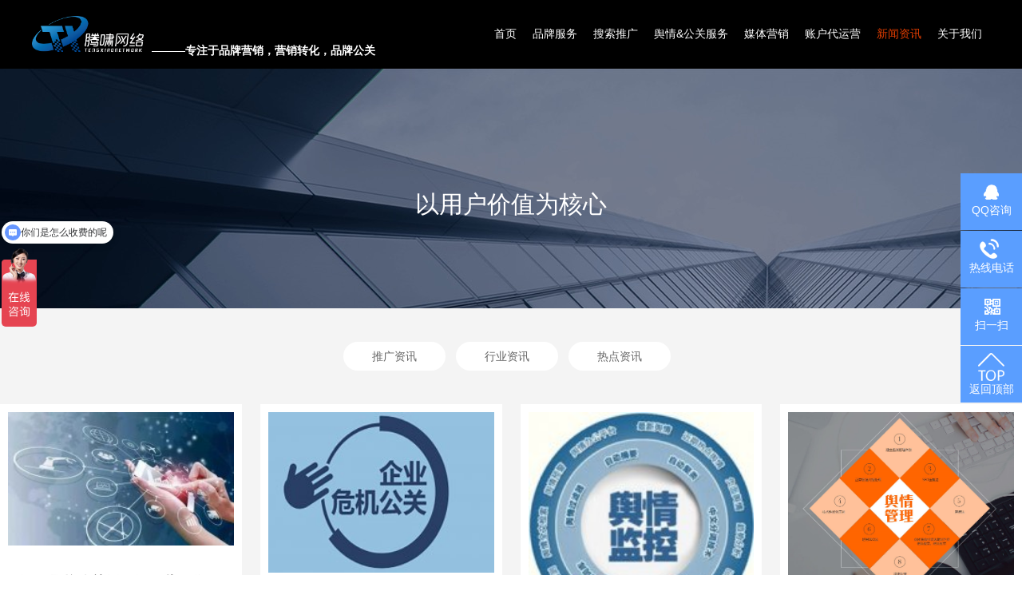

--- FILE ---
content_type: text/html
request_url: https://www.tenroar.com/news/
body_size: 10897
content:
<!DOCTYPE html>
<html>
<head>
<meta http-equiv="Content-Type" content="text/html; charset=utf-8" />
<title>新闻资讯</title>
<meta name="Keywords" content="" />
<meta name="Description" content="" />
<meta name="viewport" content="width=device-width,initial-scale=1">
<link rel="stylesheet" type="text/css" href="/static1/css/style.css"/>
<link rel="stylesheet" type="text/css" href="/static1/css/new.css"/>
<link rel="stylesheet" type="text/css" href="/static/css/style.css"/>
<link href="/static/css/media.css" rel="stylesheet" type="text/css" /> 
<link href="/static/css/reset.css" rel="stylesheet" type="text/css" /> 
<script>
var _hmt = _hmt || [];
(function() {
  var hm = document.createElement("script");
  hm.src = "https://hm.baidu.com/hm.js?ab93b1492132b88a383ee2a00db29212";
  var s = document.getElementsByTagName("script")[0]; 
  s.parentNode.insertBefore(hm, s);
})();
</script>
</head>
<body>
<style>
@media screen and (min-width: 768px){
 .case_banner,#swiper-container,.common_main_banner,.dyy_banner,.about_banner{height: 300px !important;margin-top: 86px;}
}
</style>
<div class="header"> 
    <div class="content"> 
     <a href="/" style="position:relative;"> 
      <div class="logo"> 
       <img src="/static/picture/1584602951.png" class="logoimg" /> 
       <img src="/static/picture/1584602922.png" class="logoimgon" /> 
      </div> 
	  <p class="logo-tit">———专注于品牌营销，营销转化，品牌公关</p>
	  </a> 
     <div class="nav_handle"> 
      <em class="middle_holder"></em> 
      <b class="middle"> <i class="l_1"></i> <i class="l_2"></i> </b> 
     </div> 
     <div class="inmuen"> 
      <ul> 
       <li class=""><a href="/">首页</a></li> 
       <li class="">
	    <a href="javascript:;">品牌服务</a>
        <div class="erji"> 
		
        <a href="/ppfw/pptg/">品牌推广</a>
		
        <a href="/ppfw/bkyx/">百科营销</a>
		
        </div> 
		</li> 
		 <li class="">
	    <a href="javascript:;">搜索推广</a>
        <div class="erji"> 
		
        <a href="/sstg/zzyh/">整站优化</a>
		
        <a href="/sstg/xwy/">新闻源优化</a>
		
        <a href="/sstg/xlk/">下拉框优化</a>
		
        </div> 
		</li> 
		 <li class="">
	    <a href="javascript:;">舆情&公关服务</a>
        <div class="erji"> 
		
        <a href="/yqgg/yqjc/">舆情监测</a>
		
        <a href="/pinpaigongguan/">品牌公关</a>
		
        <a href="/yqgg/ssyq/">搜索引擎优化</a>
		
        <a href="/yqgg/yqgg/">舆情&公关</a>
		
        <a href="/yqgg/ppwh/">舆情品牌维护</a>
		
        </div> 
		</li> 
		 <li class="">
	    <a href="javascript:;">媒体营销</a>
        <div class="erji"> 
		
        <a href="/mtyx/rwyx/">软文营销</a>
		
        <a href="/mtyx/zmtyx/">自媒体营销</a>
		
        <a href="/mtyx/rwzx/">软文撰写</a>
		
        <a href="/mtyx/mtyy/">媒体邀约</a>
		
        <a href="/mtyx/dsp/">短视频营销</a>
		
        </div> 
		</li> 
		 <li class="">
	    <a href="/dyy/">账户代运营</a>
		</li> 
		 <li class="">
	    <a href="/news/">新闻资讯</a>
        <div class="erji"> 
		
        <a href="/news/tg/">推广资讯</a>
		
        <a href="/news/hy/">行业资讯</a>
		
        <a href="/news/rd/">热点资讯</a>
		
        </div> 
		</li> 
		 <li class="">
	    <a href="/about/">关于我们</a>
		</li> 
      </ul> 
     </div> 
     <div class="clean"></div> 
    </div> 
   </div> 

<div class="case_banner hi4">
	<h1 class="banner_h1">
      以用户价值为核心
    </h1> 

</div>
  <div class="about_content news_con pd"> 
   <div class="about_xx coo_con"> 
  
		
        <a href="/news/tg/">推广资讯</a>
		
        <a href="/news/hy/">行业资讯</a>
		
        <a href="/news/rd/">热点资讯</a>
		
	
   </div> 
   <div class="recommend_main c-main"> 
    <!--瀑布流  start--> 
    <div id="wrapper" class="hl-pc"> 
     <div id="container"> 
	 <div class="grid"> 
       <div class="imgholder"> 
        <a href="/news/tg/96.html" class="lightbox" rel="list2"> 
		<img class="lazy thumb_photo" src="/uploads/allimg/210723/1-210H31I155136-lp.jpg"  data-original="" /> </a> 
       </div> 
       <a class="qy_bottom" href="/news/tg/96.html"> <h3><b><b>做好品牌公关需要做哪些工作-腾啸网络</b></b></h3>
		<p>品牌公关 强调了运用公关策略的目的性，即通过公关活动来提升...</p> <font>2023-06-20</font> </a> 
      </div><div class="grid"> 
       <div class="imgholder"> 
        <a href="/news/tg/107.html" class="lightbox" rel="list2"> 
		<img class="lazy thumb_photo" src="/uploads/allimg/210805/1-210P5230610149-lp.jpg"  data-original="" /> </a> 
       </div> 
       <a class="qy_bottom" href="/news/tg/107.html"> <h3><b><b>企业如何做好品牌维护？-腾啸网络</b></b></h3>
		<p>关于做好 品牌维护 ，品牌是一个名称、术语、标志、符号或设...</p> <font>2023-06-20</font> </a> 
      </div><div class="grid"> 
       <div class="imgholder"> 
        <a href="/news/tg/118.html" class="lightbox" rel="list2"> 
		<img class="lazy thumb_photo" src="/uploads/allimg/211130/1-211130111111C2-lp.jpg"  data-original="" /> </a> 
       </div> 
       <a class="qy_bottom" href="/news/tg/118.html"> <h3><b><b>舆情处置有方法，叫你如何快速应对！-腾啸网络</b></b></h3>
		<p>舆情优化的概念其实主要指的就是舆情监测优化和 舆情处置 优...</p> <font>2023-06-20</font> </a> 
      </div><div class="grid"> 
       <div class="imgholder"> 
        <a href="/news/rd/87.html" class="lightbox" rel="list2"> 
		<img class="lazy thumb_photo" src="/uploads/210708/1-210FQ22421V0.png"  data-original="" /> </a> 
       </div> 
       <a class="qy_bottom" href="/news/rd/87.html"> <h3><b><b>舆情监测是如何进行监测的-腾啸网络</b></b></h3>
		<p>舆情监测 究竟是如何进行监测的？实际在进行监测的时候，主要...</p> <font>2023-06-20</font> </a> 
      </div><div class="grid"> 
       <div class="imgholder"> 
        <a href="/news/tg/91.html" class="lightbox" rel="list2"> 
		<img class="lazy thumb_photo" src="/uploads/210719/1-210G91642513P.jpg"  data-original="" /> </a> 
       </div> 
       <a class="qy_bottom" href="/news/tg/91.html"> <h3><b><b>新闻源优化推广应该怎么做？-腾啸网络</b></b></h3>
		<p>如今网络企业宣传被越来越多的企业和品牌所重视，其中 新闻源...</p> <font>2023-05-15</font> </a> 
      </div><div class="grid"> 
       <div class="imgholder"> 
        <a href="/news/tg/109.html" class="lightbox" rel="list2"> 
		<img class="lazy thumb_photo" src="/uploads/210809/1-210P91H62RI.jpg"  data-original="" /> </a> 
       </div> 
       <a class="qy_bottom" href="/news/tg/109.html"> <h3><b><b>品牌整合营销推广有哪些有效的方法？-腾啸网络</b></b></h3>
		<p>品牌 整合营销推广 是目前 网络营销 中最普遍、最常用的一种营...</p> <font>2023-05-15</font> </a> 
      </div><div class="grid"> 
       <div class="imgholder"> 
        <a href="/news/tg/120.html" class="lightbox" rel="list2"> 
		<img class="lazy thumb_photo" src="/uploads/allimg/211221/1-2112211S53bW-lp.jpg"  data-original="" /> </a> 
       </div> 
       <a class="qy_bottom" href="/news/tg/120.html"> <h3><b><b>创建品牌百科有哪些好处？-腾啸网络</b></b></h3>
		<p>建立 品牌百度 百科的优势 排名靠前：百度百科是百度自己的产...</p> <font>2021-12-21</font> </a> 
      </div><div class="grid"> 
       <div class="imgholder"> 
        <a href="/news/tg/119.html" class="lightbox" rel="list2"> 
		<img class="lazy thumb_photo" src="/uploads/allimg/211221/1-2112211G21B05-lp.jpg"  data-original="" /> </a> 
       </div> 
       <a class="qy_bottom" href="/news/tg/119.html"> <h3><b><b>官网优化要怎么做才最有效？-腾啸网络</b></b></h3>
		<p>我们都知道要做好官网优化，网站是很重要的一步，一个好的网...</p> <font>2021-12-21</font> </a> 
      </div><div class="grid"> 
       <div class="imgholder"> 
        <a href="/news/tg/117.html" class="lightbox" rel="list2"> 
		<img class="lazy thumb_photo" src="/uploads/allimg/211130/1-2111301059363T-lp.jpg"  data-original="" /> </a> 
       </div> 
       <a class="qy_bottom" href="/news/tg/117.html"> <h3><b><b>怎样有效快速的创建品牌百科？-腾啸网络</b></b></h3>
		<p>作为用户，深入了解一个品牌的渠道最权威的就是百度百科，因...</p> <font>2021-11-30</font> </a> 
      </div><div class="grid"> 
       <div class="imgholder"> 
        <a href="/news/tg/116.html" class="lightbox" rel="list2"> 
		<img class="lazy thumb_photo" src="/uploads/allimg/211130/1-21113010404cN-lp.jpg"  data-original="" /> </a> 
       </div> 
       <a class="qy_bottom" href="/news/tg/116.html"> <h3><b><b>知乎问答营销这么火，到底应该怎么做呢？干活分享-腾啸网络</b></b></h3>
		<p>在几年前，知乎的确是小众平台，但是最近这几年，知乎的飞跃...</p> <font>2021-11-30</font> </a> 
      </div><div class="grid"> 
       <div class="imgholder"> 
        <a href="/news/tg/114.html" class="lightbox" rel="list2"> 
		<img class="lazy thumb_photo" src="/uploads/211103/1-211103104K4454.jpg"  data-original="" /> </a> 
       </div> 
       <a class="qy_bottom" href="/news/tg/114.html"> <h3><b><b>如何做好自媒体营销？</b></b></h3>
		<p>自媒体营销能否取得好的效果实际上与内容密切相关。对于大多...</p> <font>2021-11-03</font> </a> 
      </div><div class="grid"> 
       <div class="imgholder"> 
        <a href="/news/tg/115.html" class="lightbox" rel="list2"> 
		<img class="lazy thumb_photo" src="/uploads/211103/1-21110310462U52.jpg"  data-original="" /> </a> 
       </div> 
       <a class="qy_bottom" href="/news/tg/115.html"> <h3><b><b>做好自媒体营销需要把握好一下几点细节-腾啸网络</b></b></h3>
		<p>当今，自媒体营销已成为热门的营销方法，百度推广，流量广告...</p> <font>2021-11-03</font> </a> 
      </div><div class="grid"> 
       <div class="imgholder"> 
        <a href="/news/tg/113.html" class="lightbox" rel="list2"> 
		<img class="lazy thumb_photo" src="/uploads/allimg/211103/1-2111031013031A-lp.jpg"  data-original="" /> </a> 
       </div> 
       <a class="qy_bottom" href="/news/tg/113.html"> <h3><b><b>问答营销小技巧，让效果事半功倍-腾啸网络</b></b></h3>
		<p>等级： 高等级的问答账号提问的成功率大大提高！而且问题发布...</p> <font>2021-11-03</font> </a> 
      </div><div class="grid"> 
       <div class="imgholder"> 
        <a href="/news/tg/112.html" class="lightbox" rel="list2"> 
		<img class="lazy thumb_photo" src="/uploads/allimg/211103/1-211103100053Z6-lp.jpg"  data-original="" /> </a> 
       </div> 
       <a class="qy_bottom" href="/news/tg/112.html"> <h3><b><b>如何有效做好问答营销-腾啸网络</b></b></h3>
		<p>问答营销需要掌握一些方法:1。大量账户需要提前注册,账户信息...</p> <font>2021-11-03</font> </a> 
      </div><div class="grid"> 
       <div class="imgholder"> 
        <a href="/news/tg/111.html" class="lightbox" rel="list2"> 
		<img class="lazy thumb_photo" src="/uploads/allimg/210812/1-210Q21S41L24-lp.jpg"  data-original="" /> </a> 
       </div> 
       <a class="qy_bottom" href="/news/tg/111.html"> <h3><b><b>现在 最流行 的营销方法 有哪些 ？-奋钧智能</b></b></h3>
		<p>现在最流行的营销方法有哪些？ 肯定要进行视频营销了！ 对从...</p> <font>2021-08-12</font> </a> 
      </div><div class="grid"> 
       <div class="imgholder"> 
        <a href="/news/tg/110.html" class="lightbox" rel="list2"> 
		<img class="lazy thumb_photo" src="/uploads/allimg/210809/1-210P91J115A1-lp.jpg"  data-original="" /> </a> 
       </div> 
       <a class="qy_bottom" href="/news/tg/110.html"> <h3><b><b>如何玩转短视频营销？-腾啸网络</b></b></h3>
		<p>如果说追逐风口！那么很明显，现在的 短视频营销 就是最大的...</p> <font>2021-08-09</font> </a> 
      </div><div class="grid"> 
       <div class="imgholder"> 
        <a href="/news/tg/108.html" class="lightbox" rel="list2"> 
		<img class="lazy thumb_photo" src="/uploads/allimg/210809/1-210P91G14a64-lp.jpg"  data-original="" /> </a> 
       </div> 
       <a class="qy_bottom" href="/news/tg/108.html"> <h3><b><b>怎么做好舆情监测？舆情监测软件工具推荐-腾啸网络</b></b></h3>
		<p>企业负面新闻、常见的危机等往往就会被无限放大，危害企业形...</p> <font>2021-08-09</font> </a> 
      </div><div class="grid"> 
       <div class="imgholder"> 
        <a href="/news/tg/106.html" class="lightbox" rel="list2"> 
		<img class="lazy thumb_photo" src="/uploads/allimg/210805/1-210P5224T4262-lp.jpg"  data-original="" /> </a> 
       </div> 
       <a class="qy_bottom" href="/news/tg/106.html"> <h3><b><b>如何利用抖音SEO排名来精准引流-腾啸网络</b></b></h3>
		<p>什么是抖音SEO? 抖音SEO 也就是搜索排名优化，不管是百度、谷歌...</p> <font>2021-08-05</font> </a> 
      </div><div class="grid"> 
       <div class="imgholder"> 
        <a href="/news/tg/105.html" class="lightbox" rel="list2"> 
		<img class="lazy thumb_photo" src="/uploads/allimg/210805/1-210P5221I6114-lp.jpg"  data-original="" /> </a> 
       </div> 
       <a class="qy_bottom" href="/news/tg/105.html"> <h3><b><b>网络推广外包，主要包括哪些内容？-腾啸网络</b></b></h3>
		<p>网络推广外包 ，包的是什么？是将自己的产品推销的业务，交给...</p> <font>2021-08-05</font> </a> 
      </div><div class="grid"> 
       <div class="imgholder"> 
        <a href="/news/tg/102.html" class="lightbox" rel="list2"> 
		<img class="lazy thumb_photo" src="/uploads/allimg/210802/1-210P21S25V42-lp.jpg"  data-original="" /> </a> 
       </div> 
       <a class="qy_bottom" href="/news/tg/102.html"> <h3><b><b>抖音seo优化怎么做？-腾啸网络</b></b></h3>
		<p>网站seo相信不少人都听说过，但是 抖音seo 你听说过吗？你知道...</p> <font>2021-08-02</font> </a> 
      </div><div class="grid"> 
       <div class="imgholder"> 
        <a href="/news/tg/103.html" class="lightbox" rel="list2"> 
		<img class="lazy thumb_photo" src="/uploads/allimg/210802/1-210P21S2264J-lp.jpg"  data-original="" /> </a> 
       </div> 
       <a class="qy_bottom" href="/news/tg/103.html"> <h3><b><b>关于SEO优化用户疑问解答-腾啸网络</b></b></h3>
		<p>SEO优化 这个行业按天收费已经火了很久了，大家在实际谈单过程...</p> <font>2021-08-02</font> </a> 
      </div><div class="grid"> 
       <div class="imgholder"> 
        <a href="/news/tg/104.html" class="lightbox" rel="list2"> 
		<img class="lazy thumb_photo" src="/uploads/allimg/210802/1-210P21S03D03-lp.jpg"  data-original="" /> </a> 
       </div> 
       <a class="qy_bottom" href="/news/tg/104.html"> <h3><b><b>百度下拉框优化怎么做？-腾啸网络</b></b></h3>
		<p>百度下拉框 : 主要被应用到的在搜索一个关键词的时候,搜索引擎...</p> <font>2021-08-02</font> </a> 
      </div><div class="grid"> 
       <div class="imgholder"> 
        <a href="/news/tg/101.html" class="lightbox" rel="list2"> 
		<img class="lazy thumb_photo" src="/uploads/allimg/210726/1-210H61R11L30-lp.jpg"  data-original="" /> </a> 
       </div> 
       <a class="qy_bottom" href="/news/tg/101.html"> <h3><b><b>自媒体营销如何最大化引流？-腾啸网络</b></b></h3>
		<p>如今 自媒体营销 可以说是大多数企业或团队的首选营销方法，...</p> <font>2021-07-26</font> </a> 
      </div><div class="grid"> 
       <div class="imgholder"> 
        <a href="/news/tg/100.html" class="lightbox" rel="list2"> 
		<img class="lazy thumb_photo" src="/uploads/allimg/210726/1-210H61P451538-lp.jpg"  data-original="" /> </a> 
       </div> 
       <a class="qy_bottom" href="/news/tg/100.html"> <h3><b><b>SEO整站优化，值得注意细节问题-腾啸网络</b></b></h3>
		<p>SEO日常工作中，我们最为常做的几件事情就是批量的生产内容，...</p> <font>2021-07-26</font> </a> 
      </div><div class="grid"> 
       <div class="imgholder"> 
        <a href="/news/tg/99.html" class="lightbox" rel="list2"> 
		<img class="lazy thumb_photo" src="/uploads/allimg/210726/1-210H61P011154-lp.jpg"  data-original="" /> </a> 
       </div> 
       <a class="qy_bottom" href="/news/tg/99.html"> <h3><b><b>做好问答营销有哪些技巧？-腾啸网络</b></b></h3>
		<p>问答营销 作为一种免费推广的手段，也是越来越受到欢迎了，实...</p> <font>2021-07-26</font> </a> 
      </div><div class="grid"> 
       <div class="imgholder"> 
        <a href="/news/tg/98.html" class="lightbox" rel="list2"> 
		<img class="lazy thumb_photo" src="/uploads/allimg/210723/1-210H31K31X41-lp.jpg"  data-original="" /> </a> 
       </div> 
       <a class="qy_bottom" href="/news/tg/98.html"> <h3><b><b>新闻稿撰写的四大原则-腾啸网络</b></b></h3>
		<p>新闻稿虽是社会工作者文书里其中一项较为简单且基础的文体，...</p> <font>2021-07-23</font> </a> 
      </div><div class="grid"> 
       <div class="imgholder"> 
        <a href="/news/tg/97.html" class="lightbox" rel="list2"> 
		<img class="lazy thumb_photo" src="/uploads/allimg/210723/1-210H31J150209-lp.jpg"  data-original="" /> </a> 
       </div> 
       <a class="qy_bottom" href="/news/tg/97.html"> <h3><b><b>为什么要做百度竞价托管，具体有什么作用呢？-腾啸网络</b></b></h3>
		<p>百度竞价托管 作为一种新的升级模式，近年来变得越来越普遍，...</p> <font>2021-07-23</font> </a> 
      </div><div class="grid"> 
       <div class="imgholder"> 
        <a href="/news/tg/95.html" class="lightbox" rel="list2"> 
		<img class="lazy thumb_photo" src="/uploads/210720/1-210H01I105292.jpg"  data-original="" /> </a> 
       </div> 
       <a class="qy_bottom" href="/news/tg/95.html"> <h3><b><b>怎么建立品牌的百度百科-腾啸网络</b></b></h3>
		<p>百度百科推广实用技巧有哪些？在百度上检索百度百科的排名是...</p> <font>2021-07-20</font> </a> 
      </div><div class="grid"> 
       <div class="imgholder"> 
        <a href="/news/tg/94.html" class="lightbox" rel="list2"> 
		<img class="lazy thumb_photo" src="/uploads/allimg/210720/1-210H01F63CS-lp.jpg"  data-original="" /> </a> 
       </div> 
       <a class="qy_bottom" href="/news/tg/94.html"> <h3><b><b>企业选择竞价托管公司需要注意什么？-腾啸网络</b></b></h3>
		<p>企业做竞价 账号托管 代理运营怎么样？竞价推广是目前做网络...</p> <font>2021-07-20</font> </a> 
      </div><div class="grid"> 
       <div class="imgholder"> 
        <a href="/news/tg/92.html" class="lightbox" rel="list2"> 
		<img class="lazy thumb_photo" src="/uploads/210719/1-210G91F521W1.jpg"  data-original="" /> </a> 
       </div> 
       <a class="qy_bottom" href="/news/tg/92.html"> <h3><b><b>“问答营销”该怎么问？-腾啸网络</b></b></h3>
		<p>你在想购买某样物品时如果心存顾虑，会不会在百度中提出购买...</p> <font>2021-07-19</font> </a> 
      </div><div class="grid"> 
       <div class="imgholder"> 
        <a href="/news/tg/93.html" class="lightbox" rel="list2"> 
		<img class="lazy thumb_photo" src="/uploads/allimg/210719/1-210G91F23VW-lp.jpg"  data-original="" /> </a> 
       </div> 
       <a class="qy_bottom" href="/news/tg/93.html"> <h3><b><b>企业如何进行品牌维护提升？-腾啸网络</b></b></h3>
		<p>良好的 企业品牌可以获得社会大众信任和赞美，是企业所拥有的...</p> <font>2021-07-19</font> </a> 
      </div><div class="grid"> 
       <div class="imgholder"> 
        <a href="/news/tg/89.html" class="lightbox" rel="list2"> 
		<img class="lazy thumb_photo" src="/uploads/210713/1-210G31600515S.png"  data-original="" /> </a> 
       </div> 
       <a class="qy_bottom" href="/news/tg/89.html"> <h3><b><b>网站SEO优化关键词快速排名上首页的方法-腾啸网络</b></b></h3>
		<p>我相信优化网站的目的是让用户通过关键词快速找到我们，那么...</p> <font>2021-07-13</font> </a> 
      </div><div class="grid"> 
       <div class="imgholder"> 
        <a href="/news/tg/90.html" class="lightbox" rel="list2"> 
		<img class="lazy thumb_photo" src="/uploads/210713/1-210G3160023U4.jpg"  data-original="" /> </a> 
       </div> 
       <a class="qy_bottom" href="/news/tg/90.html"> <h3><b><b>网络推广外包有哪些好处？-腾啸网络</b></b></h3>
		<p>一般企业都需要做 网络推广 的，但其实小的企业没有必要专门...</p> <font>2021-07-13</font> </a> 
      </div><div class="grid"> 
       <div class="imgholder"> 
        <a href="/news/tg/88.html" class="lightbox" rel="list2"> 
		<img class="lazy thumb_photo" src="/uploads/allimg/210713/1-210G315425DG-lp.jpg"  data-original="" /> </a> 
       </div> 
       <a class="qy_bottom" href="/news/tg/88.html"> <h3><b><b>关于整合营销的三个常见问题-腾啸网络</b></b></h3>
		<p>互联网的发展速度在不断更新中成就了今天的信息大爆炸时代，...</p> <font>2021-07-13</font> </a> 
      </div><div class="grid"> 
       <div class="imgholder"> 
        <a href="/news/rd/86.html" class="lightbox" rel="list2"> 
		<img class="lazy thumb_photo" src="/uploads/allimg/210708/1-210FQ22026424-lp.png"  data-original="" /> </a> 
       </div> 
       <a class="qy_bottom" href="/news/rd/86.html"> <h3><b><b>软文优化怎么做效果会更好-腾啸网络</b></b></h3>
		<p>软文优化 想要达到更加给力的效果，肯定会有一些方法，比如在...</p> <font>2021-07-08</font> </a> 
      </div><div class="grid"> 
       <div class="imgholder"> 
        <a href="/news/rd/85.html" class="lightbox" rel="list2"> 
		<img class="lazy thumb_photo" src="/uploads/allimg/210708/1_0FQ21G64400.png"  data-original="" /> </a> 
       </div> 
       <a class="qy_bottom" href="/news/rd/85.html"> <h3><b><b>品牌营销一定要整合所有的营销渠道-腾啸网络</b></b></h3>
		<p>大家都知道，现在随着互联网的高度发展，而整个市场占有率也...</p> <font>2021-07-08</font> </a> 
      </div><div class="grid"> 
       <div class="imgholder"> 
        <a href="/news/tg/84.html" class="lightbox" rel="list2"> 
		<img class="lazy thumb_photo" src="/uploads/allimg/210705/1-210F51K4301R-lp.jpg"  data-original="" /> </a> 
       </div> 
       <a class="qy_bottom" href="/news/tg/84.html"> <h3><b><b>新站＂引诱＂蜘蛛抓取的SEO技巧-腾啸网络</b></b></h3>
		<p>1、蜘蛛只要来网站的次数多了，自然对网站熟悉，那么蜘蛛对网...</p> <font>2021-07-05</font> </a> 
      </div><div class="grid"> 
       <div class="imgholder"> 
        <a href="/news/tg/83.html" class="lightbox" rel="list2"> 
		<img class="lazy thumb_photo" src="/uploads/allimg/210705/1-210F51K214Q9-lp.jpg"  data-original="" /> </a> 
       </div> 
       <a class="qy_bottom" href="/news/tg/83.html"> <h3><b><b>整站优化要考虑的因素-腾啸网络</b></b></h3>
		<p>网络信息的优化应该能够采取正确的方式，而且现在互联网的快...</p> <font>2021-07-05</font> </a> 
      </div><div class="grid"> 
       <div class="imgholder"> 
        <a href="/news/tg/82.html" class="lightbox" rel="list2"> 
		<img class="lazy thumb_photo" src="/uploads/allimg/210705/1-210F51JJ14K-lp.png"  data-original="" /> </a> 
       </div> 
       <a class="qy_bottom" href="/news/tg/82.html"> <h3><b><b>企业应该怎么进行品牌维护呢-腾啸网络</b></b></h3>
		<p>品牌维护 应该怎么进行？品牌可以做起来，可以包装起来，也可...</p> <font>2021-07-05</font> </a> 
      </div><div class="grid"> 
       <div class="imgholder"> 
        <a href="/news/tg/80.html" class="lightbox" rel="list2"> 
		<img class="lazy thumb_photo" src="/uploads/allimg/210628/1-21062QKA5601-lp.jpg"  data-original="" /> </a> 
       </div> 
       <a class="qy_bottom" href="/news/tg/80.html"> <h3><b><b>网站SEO中外链有什么作用-腾啸网络</b></b></h3>
		<p>网站优化 有站内优化和站外优化两部分组成，站内优化主要指网...</p> <font>2021-06-28</font> </a> 
      </div>
     </div> 
    </div> 
    <!--瀑布流 end--> 
	<!-- 移动端列表 -->
	<ul class="hl-web">
	<li>
			<div class="imgholder">
			 <a href="/news/tg/96.html" class="lightbox" rel="list2"> 
					<img class="lazy thumb_photo" src="/uploads/allimg/210723/1-210H31I155136-lp.jpg"  data-original="" /> </a> 
			</div> 
			<a class="qy_bottom" href="/news/tg/96.html"> <h3><b><b>做好品牌公关需要做哪些工作-腾啸网络</b></b></h3>
					<p>品牌公关 强调了运用公关策略的目的性，即通过公关活动来提升企业品牌形象。 品牌公关 是...</p> <font>2023-06-20</font> </a> 
		</li><li>
			<div class="imgholder">
			 <a href="/news/tg/107.html" class="lightbox" rel="list2"> 
					<img class="lazy thumb_photo" src="/uploads/allimg/210805/1-210P5230610149-lp.jpg"  data-original="" /> </a> 
			</div> 
			<a class="qy_bottom" href="/news/tg/107.html"> <h3><b><b>企业如何做好品牌维护？-腾啸网络</b></b></h3>
					<p>关于做好 品牌维护 ，品牌是一个名称、术语、标志、符号或设计，或者是它们的集合体，品牌...</p> <font>2023-06-20</font> </a> 
		</li><li>
			<div class="imgholder">
			 <a href="/news/tg/118.html" class="lightbox" rel="list2"> 
					<img class="lazy thumb_photo" src="/uploads/allimg/211130/1-211130111111C2-lp.jpg"  data-original="" /> </a> 
			</div> 
			<a class="qy_bottom" href="/news/tg/118.html"> <h3><b><b>舆情处置有方法，叫你如何快速应对！-腾啸网络</b></b></h3>
					<p>舆情优化的概念其实主要指的就是舆情监测优化和 舆情处置 优化，旨在为相关主体的舆情问题...</p> <font>2023-06-20</font> </a> 
		</li><li>
			<div class="imgholder">
			 <a href="/news/rd/87.html" class="lightbox" rel="list2"> 
					<img class="lazy thumb_photo" src="/uploads/210708/1-210FQ22421V0.png"  data-original="" /> </a> 
			</div> 
			<a class="qy_bottom" href="/news/rd/87.html"> <h3><b><b>舆情监测是如何进行监测的-腾啸网络</b></b></h3>
					<p>舆情监测 究竟是如何进行监测的？实际在进行监测的时候，主要就是有一整套的监控系统，在...</p> <font>2023-06-20</font> </a> 
		</li><li>
			<div class="imgholder">
			 <a href="/news/tg/91.html" class="lightbox" rel="list2"> 
					<img class="lazy thumb_photo" src="/uploads/210719/1-210G91642513P.jpg"  data-original="" /> </a> 
			</div> 
			<a class="qy_bottom" href="/news/tg/91.html"> <h3><b><b>新闻源优化推广应该怎么做？-腾啸网络</b></b></h3>
					<p>如今网络企业宣传被越来越多的企业和品牌所重视，其中 新闻源推广 作为一种低成本、高收益...</p> <font>2023-05-15</font> </a> 
		</li><li>
			<div class="imgholder">
			 <a href="/news/tg/109.html" class="lightbox" rel="list2"> 
					<img class="lazy thumb_photo" src="/uploads/210809/1-210P91H62RI.jpg"  data-original="" /> </a> 
			</div> 
			<a class="qy_bottom" href="/news/tg/109.html"> <h3><b><b>品牌整合营销推广有哪些有效的方法？-腾啸网络</b></b></h3>
					<p>品牌 整合营销推广 是目前 网络营销 中最普遍、最常用的一种营销方式，借助全网络全渠道覆...</p> <font>2023-05-15</font> </a> 
		</li><li>
			<div class="imgholder">
			 <a href="/news/tg/120.html" class="lightbox" rel="list2"> 
					<img class="lazy thumb_photo" src="/uploads/allimg/211221/1-2112211S53bW-lp.jpg"  data-original="" /> </a> 
			</div> 
			<a class="qy_bottom" href="/news/tg/120.html"> <h3><b><b>创建品牌百科有哪些好处？-腾啸网络</b></b></h3>
					<p>建立 品牌百度 百科的优势 排名靠前：百度百科是百度自己的产品，百度赋予其极高的权重，...</p> <font>2021-12-21</font> </a> 
		</li><li>
			<div class="imgholder">
			 <a href="/news/tg/119.html" class="lightbox" rel="list2"> 
					<img class="lazy thumb_photo" src="/uploads/allimg/211221/1-2112211G21B05-lp.jpg"  data-original="" /> </a> 
			</div> 
			<a class="qy_bottom" href="/news/tg/119.html"> <h3><b><b>官网优化要怎么做才最有效？-腾啸网络</b></b></h3>
					<p>我们都知道要做好官网优化，网站是很重要的一步，一个好的网站能给企业带来意想不到的利...</p> <font>2021-12-21</font> </a> 
		</li><li>
			<div class="imgholder">
			 <a href="/news/tg/117.html" class="lightbox" rel="list2"> 
					<img class="lazy thumb_photo" src="/uploads/allimg/211130/1-2111301059363T-lp.jpg"  data-original="" /> </a> 
			</div> 
			<a class="qy_bottom" href="/news/tg/117.html"> <h3><b><b>怎样有效快速的创建品牌百科？-腾啸网络</b></b></h3>
					<p>作为用户，深入了解一个品牌的渠道最权威的就是百度百科，因为是第三方平台所以用户也比...</p> <font>2021-11-30</font> </a> 
		</li><li>
			<div class="imgholder">
			 <a href="/news/tg/116.html" class="lightbox" rel="list2"> 
					<img class="lazy thumb_photo" src="/uploads/allimg/211130/1-21113010404cN-lp.jpg"  data-original="" /> </a> 
			</div> 
			<a class="qy_bottom" href="/news/tg/116.html"> <h3><b><b>知乎问答营销这么火，到底应该怎么做呢？干活分享-腾啸网络</b></b></h3>
					<p>在几年前，知乎的确是小众平台，但是最近这几年，知乎的飞跃是你意想不到的。 知乎 VP 高强...</p> <font>2021-11-30</font> </a> 
		</li><li>
			<div class="imgholder">
			 <a href="/news/tg/114.html" class="lightbox" rel="list2"> 
					<img class="lazy thumb_photo" src="/uploads/211103/1-211103104K4454.jpg"  data-original="" /> </a> 
			</div> 
			<a class="qy_bottom" href="/news/tg/114.html"> <h3><b><b>如何做好自媒体营销？</b></b></h3>
					<p>自媒体营销能否取得好的效果实际上与内容密切相关。对于大多数小型营销合作伙伴来说,要做...</p> <font>2021-11-03</font> </a> 
		</li><li>
			<div class="imgholder">
			 <a href="/news/tg/115.html" class="lightbox" rel="list2"> 
					<img class="lazy thumb_photo" src="/uploads/211103/1-21110310462U52.jpg"  data-original="" /> </a> 
			</div> 
			<a class="qy_bottom" href="/news/tg/115.html"> <h3><b><b>做好自媒体营销需要把握好一下几点细节-腾啸网络</b></b></h3>
					<p>当今，自媒体营销已成为热门的营销方法，百度推广，流量广告，传统媒体软文，网站SEO，这...</p> <font>2021-11-03</font> </a> 
		</li><li>
			<div class="imgholder">
			 <a href="/news/tg/113.html" class="lightbox" rel="list2"> 
					<img class="lazy thumb_photo" src="/uploads/allimg/211103/1-2111031013031A-lp.jpg"  data-original="" /> </a> 
			</div> 
			<a class="qy_bottom" href="/news/tg/113.html"> <h3><b><b>问答营销小技巧，让效果事半功倍-腾啸网络</b></b></h3>
					<p>等级： 高等级的问答账号提问的成功率大大提高！而且问题发布者的账号还分为知道合伙人账...</p> <font>2021-11-03</font> </a> 
		</li><li>
			<div class="imgholder">
			 <a href="/news/tg/112.html" class="lightbox" rel="list2"> 
					<img class="lazy thumb_photo" src="/uploads/allimg/211103/1-211103100053Z6-lp.jpg"  data-original="" /> </a> 
			</div> 
			<a class="qy_bottom" href="/news/tg/112.html"> <h3><b><b>如何有效做好问答营销-腾啸网络</b></b></h3>
					<p>问答营销需要掌握一些方法:1。大量账户需要提前注册,账户信息要尽量完整,提高真实性。做自...</p> <font>2021-11-03</font> </a> 
		</li><li>
			<div class="imgholder">
			 <a href="/news/tg/111.html" class="lightbox" rel="list2"> 
					<img class="lazy thumb_photo" src="/uploads/allimg/210812/1-210Q21S41L24-lp.jpg"  data-original="" /> </a> 
			</div> 
			<a class="qy_bottom" href="/news/tg/111.html"> <h3><b><b>现在 最流行 的营销方法 有哪些 ？-奋钧智能</b></b></h3>
					<p>现在最流行的营销方法有哪些？ 肯定要进行视频营销了！ 对从事品牌营销的企业而言，选择短...</p> <font>2021-08-12</font> </a> 
		</li><li>
			<div class="imgholder">
			 <a href="/news/tg/110.html" class="lightbox" rel="list2"> 
					<img class="lazy thumb_photo" src="/uploads/allimg/210809/1-210P91J115A1-lp.jpg"  data-original="" /> </a> 
			</div> 
			<a class="qy_bottom" href="/news/tg/110.html"> <h3><b><b>如何玩转短视频营销？-腾啸网络</b></b></h3>
					<p>如果说追逐风口！那么很明显，现在的 短视频营销 就是最大的风口。短视频在人们的网络生活...</p> <font>2021-08-09</font> </a> 
		</li><li>
			<div class="imgholder">
			 <a href="/news/tg/108.html" class="lightbox" rel="list2"> 
					<img class="lazy thumb_photo" src="/uploads/allimg/210809/1-210P91G14a64-lp.jpg"  data-original="" /> </a> 
			</div> 
			<a class="qy_bottom" href="/news/tg/108.html"> <h3><b><b>怎么做好舆情监测？舆情监测软件工具推荐-腾啸网络</b></b></h3>
					<p>企业负面新闻、常见的危机等往往就会被无限放大，危害企业形象，使企业利益受损。因此，...</p> <font>2021-08-09</font> </a> 
		</li><li>
			<div class="imgholder">
			 <a href="/news/tg/106.html" class="lightbox" rel="list2"> 
					<img class="lazy thumb_photo" src="/uploads/allimg/210805/1-210P5224T4262-lp.jpg"  data-original="" /> </a> 
			</div> 
			<a class="qy_bottom" href="/news/tg/106.html"> <h3><b><b>如何利用抖音SEO排名来精准引流-腾啸网络</b></b></h3>
					<p>什么是抖音SEO? 抖音SEO 也就是搜索排名优化，不管是百度、谷歌的SEO还是抖音的SEO，都是基于...</p> <font>2021-08-05</font> </a> 
		</li><li>
			<div class="imgholder">
			 <a href="/news/tg/105.html" class="lightbox" rel="list2"> 
					<img class="lazy thumb_photo" src="/uploads/allimg/210805/1-210P5221I6114-lp.jpg"  data-original="" /> </a> 
			</div> 
			<a class="qy_bottom" href="/news/tg/105.html"> <h3><b><b>网络推广外包，主要包括哪些内容？-腾啸网络</b></b></h3>
					<p>网络推广外包 ，包的是什么？是将自己的产品推销的业务，交给一个公司做推广吗？如果是这...</p> <font>2021-08-05</font> </a> 
		</li><li>
			<div class="imgholder">
			 <a href="/news/tg/102.html" class="lightbox" rel="list2"> 
					<img class="lazy thumb_photo" src="/uploads/allimg/210802/1-210P21S25V42-lp.jpg"  data-original="" /> </a> 
			</div> 
			<a class="qy_bottom" href="/news/tg/102.html"> <h3><b><b>抖音seo优化怎么做？-腾啸网络</b></b></h3>
					<p>网站seo相信不少人都听说过，但是 抖音seo 你听说过吗？你知道 抖音seo 如何做吗？今天就给大...</p> <font>2021-08-02</font> </a> 
		</li><li>
			<div class="imgholder">
			 <a href="/news/tg/103.html" class="lightbox" rel="list2"> 
					<img class="lazy thumb_photo" src="/uploads/allimg/210802/1-210P21S2264J-lp.jpg"  data-original="" /> </a> 
			</div> 
			<a class="qy_bottom" href="/news/tg/103.html"> <h3><b><b>关于SEO优化用户疑问解答-腾啸网络</b></b></h3>
					<p>SEO优化 这个行业按天收费已经火了很久了，大家在实际谈单过程中，相信也遇到了很多问题，...</p> <font>2021-08-02</font> </a> 
		</li><li>
			<div class="imgholder">
			 <a href="/news/tg/104.html" class="lightbox" rel="list2"> 
					<img class="lazy thumb_photo" src="/uploads/allimg/210802/1-210P21S03D03-lp.jpg"  data-original="" /> </a> 
			</div> 
			<a class="qy_bottom" href="/news/tg/104.html"> <h3><b><b>百度下拉框优化怎么做？-腾啸网络</b></b></h3>
					<p>百度下拉框 : 主要被应用到的在搜索一个关键词的时候,搜索引擎就会根据你输入的词推荐与之...</p> <font>2021-08-02</font> </a> 
		</li><li>
			<div class="imgholder">
			 <a href="/news/tg/101.html" class="lightbox" rel="list2"> 
					<img class="lazy thumb_photo" src="/uploads/allimg/210726/1-210H61R11L30-lp.jpg"  data-original="" /> </a> 
			</div> 
			<a class="qy_bottom" href="/news/tg/101.html"> <h3><b><b>自媒体营销如何最大化引流？-腾啸网络</b></b></h3>
					<p>如今 自媒体营销 可以说是大多数企业或团队的首选营销方法，尤其是对于一些没有资格进行大...</p> <font>2021-07-26</font> </a> 
		</li><li>
			<div class="imgholder">
			 <a href="/news/tg/100.html" class="lightbox" rel="list2"> 
					<img class="lazy thumb_photo" src="/uploads/allimg/210726/1-210H61P451538-lp.jpg"  data-original="" /> </a> 
			</div> 
			<a class="qy_bottom" href="/news/tg/100.html"> <h3><b><b>SEO整站优化，值得注意细节问题-腾啸网络</b></b></h3>
					<p>SEO日常工作中，我们最为常做的几件事情就是批量的生产内容，定期更新链接，这基本上是每...</p> <font>2021-07-26</font> </a> 
		</li><li>
			<div class="imgholder">
			 <a href="/news/tg/99.html" class="lightbox" rel="list2"> 
					<img class="lazy thumb_photo" src="/uploads/allimg/210726/1-210H61P011154-lp.jpg"  data-original="" /> </a> 
			</div> 
			<a class="qy_bottom" href="/news/tg/99.html"> <h3><b><b>做好问答营销有哪些技巧？-腾啸网络</b></b></h3>
					<p>问答营销 作为一种免费推广的手段，也是越来越受到欢迎了，实际来说，效果也还是有的，当...</p> <font>2021-07-26</font> </a> 
		</li><li>
			<div class="imgholder">
			 <a href="/news/tg/98.html" class="lightbox" rel="list2"> 
					<img class="lazy thumb_photo" src="/uploads/allimg/210723/1-210H31K31X41-lp.jpg"  data-original="" /> </a> 
			</div> 
			<a class="qy_bottom" href="/news/tg/98.html"> <h3><b><b>新闻稿撰写的四大原则-腾啸网络</b></b></h3>
					<p>新闻稿虽是社会工作者文书里其中一项较为简单且基础的文体，但作为服务的一种传播载体，...</p> <font>2021-07-23</font> </a> 
		</li><li>
			<div class="imgholder">
			 <a href="/news/tg/97.html" class="lightbox" rel="list2"> 
					<img class="lazy thumb_photo" src="/uploads/allimg/210723/1-210H31J150209-lp.jpg"  data-original="" /> </a> 
			</div> 
			<a class="qy_bottom" href="/news/tg/97.html"> <h3><b><b>为什么要做百度竞价托管，具体有什么作用呢？-腾啸网络</b></b></h3>
					<p>百度竞价托管 作为一种新的升级模式，近年来变得越来越普遍，越来越多的企业开始使用 百度...</p> <font>2021-07-23</font> </a> 
		</li><li>
			<div class="imgholder">
			 <a href="/news/tg/95.html" class="lightbox" rel="list2"> 
					<img class="lazy thumb_photo" src="/uploads/210720/1-210H01I105292.jpg"  data-original="" /> </a> 
			</div> 
			<a class="qy_bottom" href="/news/tg/95.html"> <h3><b><b>怎么建立品牌的百度百科-腾啸网络</b></b></h3>
					<p>百度百科推广实用技巧有哪些？在百度上检索百度百科的排名是前三名，百度百科作为权 威参...</p> <font>2021-07-20</font> </a> 
		</li><li>
			<div class="imgholder">
			 <a href="/news/tg/94.html" class="lightbox" rel="list2"> 
					<img class="lazy thumb_photo" src="/uploads/allimg/210720/1-210H01F63CS-lp.jpg"  data-original="" /> </a> 
			</div> 
			<a class="qy_bottom" href="/news/tg/94.html"> <h3><b><b>企业选择竞价托管公司需要注意什么？-腾啸网络</b></b></h3>
					<p>企业做竞价 账号托管 代理运营怎么样？竞价推广是目前做网络营销最快的推广渠道之一，但许...</p> <font>2021-07-20</font> </a> 
		</li><li>
			<div class="imgholder">
			 <a href="/news/tg/92.html" class="lightbox" rel="list2"> 
					<img class="lazy thumb_photo" src="/uploads/210719/1-210G91F521W1.jpg"  data-original="" /> </a> 
			</div> 
			<a class="qy_bottom" href="/news/tg/92.html"> <h3><b><b>“问答营销”该怎么问？-腾啸网络</b></b></h3>
					<p>你在想购买某样物品时如果心存顾虑，会不会在百度中提出购买XXX好不好？、一个XXX一般需要...</p> <font>2021-07-19</font> </a> 
		</li><li>
			<div class="imgholder">
			 <a href="/news/tg/93.html" class="lightbox" rel="list2"> 
					<img class="lazy thumb_photo" src="/uploads/allimg/210719/1-210G91F23VW-lp.jpg"  data-original="" /> </a> 
			</div> 
			<a class="qy_bottom" href="/news/tg/93.html"> <h3><b><b>企业如何进行品牌维护提升？-腾啸网络</b></b></h3>
					<p>良好的 企业品牌可以获得社会大众信任和赞美，是企业所拥有的无形资产，它能在企业经营的...</p> <font>2021-07-19</font> </a> 
		</li><li>
			<div class="imgholder">
			 <a href="/news/tg/89.html" class="lightbox" rel="list2"> 
					<img class="lazy thumb_photo" src="/uploads/210713/1-210G31600515S.png"  data-original="" /> </a> 
			</div> 
			<a class="qy_bottom" href="/news/tg/89.html"> <h3><b><b>网站SEO优化关键词快速排名上首页的方法-腾啸网络</b></b></h3>
					<p>我相信优化网站的目的是让用户通过关键词快速找到我们，那么，我们一定要让网站有一个好...</p> <font>2021-07-13</font> </a> 
		</li><li>
			<div class="imgholder">
			 <a href="/news/tg/90.html" class="lightbox" rel="list2"> 
					<img class="lazy thumb_photo" src="/uploads/210713/1-210G3160023U4.jpg"  data-original="" /> </a> 
			</div> 
			<a class="qy_bottom" href="/news/tg/90.html"> <h3><b><b>网络推广外包有哪些好处？-腾啸网络</b></b></h3>
					<p>一般企业都需要做 网络推广 的，但其实小的企业没有必要专门请一个团队来做这方面的事情，...</p> <font>2021-07-13</font> </a> 
		</li><li>
			<div class="imgholder">
			 <a href="/news/tg/88.html" class="lightbox" rel="list2"> 
					<img class="lazy thumb_photo" src="/uploads/allimg/210713/1-210G315425DG-lp.jpg"  data-original="" /> </a> 
			</div> 
			<a class="qy_bottom" href="/news/tg/88.html"> <h3><b><b>关于整合营销的三个常见问题-腾啸网络</b></b></h3>
					<p>互联网的发展速度在不断更新中成就了今天的信息大爆炸时代，从而导致企业与企业之间的竞...</p> <font>2021-07-13</font> </a> 
		</li><li>
			<div class="imgholder">
			 <a href="/news/rd/86.html" class="lightbox" rel="list2"> 
					<img class="lazy thumb_photo" src="/uploads/allimg/210708/1-210FQ22026424-lp.png"  data-original="" /> </a> 
			</div> 
			<a class="qy_bottom" href="/news/rd/86.html"> <h3><b><b>软文优化怎么做效果会更好-腾啸网络</b></b></h3>
					<p>软文优化 想要达到更加给力的效果，肯定会有一些方法，比如在撰写这篇文章的时候，伪原创...</p> <font>2021-07-08</font> </a> 
		</li><li>
			<div class="imgholder">
			 <a href="/news/rd/85.html" class="lightbox" rel="list2"> 
					<img class="lazy thumb_photo" src="/uploads/allimg/210708/1_0FQ21G64400.png"  data-original="" /> </a> 
			</div> 
			<a class="qy_bottom" href="/news/rd/85.html"> <h3><b><b>品牌营销一定要整合所有的营销渠道-腾啸网络</b></b></h3>
					<p>大家都知道，现在随着互联网的高度发展，而整个市场占有率也是提升非常快，而单一的利用...</p> <font>2021-07-08</font> </a> 
		</li><li>
			<div class="imgholder">
			 <a href="/news/tg/84.html" class="lightbox" rel="list2"> 
					<img class="lazy thumb_photo" src="/uploads/allimg/210705/1-210F51K4301R-lp.jpg"  data-original="" /> </a> 
			</div> 
			<a class="qy_bottom" href="/news/tg/84.html"> <h3><b><b>新站＂引诱＂蜘蛛抓取的SEO技巧-腾啸网络</b></b></h3>
					<p>1、蜘蛛只要来网站的次数多了，自然对网站熟悉，那么蜘蛛对网站的信任也就越来越高，那搜...</p> <font>2021-07-05</font> </a> 
		</li><li>
			<div class="imgholder">
			 <a href="/news/tg/83.html" class="lightbox" rel="list2"> 
					<img class="lazy thumb_photo" src="/uploads/allimg/210705/1-210F51K214Q9-lp.jpg"  data-original="" /> </a> 
			</div> 
			<a class="qy_bottom" href="/news/tg/83.html"> <h3><b><b>整站优化要考虑的因素-腾啸网络</b></b></h3>
					<p>网络信息的优化应该能够采取正确的方式，而且现在互联网的快速发展使得公司会越来越关注...</p> <font>2021-07-05</font> </a> 
		</li><li>
			<div class="imgholder">
			 <a href="/news/tg/82.html" class="lightbox" rel="list2"> 
					<img class="lazy thumb_photo" src="/uploads/allimg/210705/1-210F51JJ14K-lp.png"  data-original="" /> </a> 
			</div> 
			<a class="qy_bottom" href="/news/tg/82.html"> <h3><b><b>企业应该怎么进行品牌维护呢-腾啸网络</b></b></h3>
					<p>品牌维护 应该怎么进行？品牌可以做起来，可以包装起来，也可以宣传起来，但是你不能保证...</p> <font>2021-07-05</font> </a> 
		</li><li>
			<div class="imgholder">
			 <a href="/news/tg/80.html" class="lightbox" rel="list2"> 
					<img class="lazy thumb_photo" src="/uploads/allimg/210628/1-21062QKA5601-lp.jpg"  data-original="" /> </a> 
			</div> 
			<a class="qy_bottom" href="/news/tg/80.html"> <h3><b><b>网站SEO中外链有什么作用-腾啸网络</b></b></h3>
					<p>网站优化 有站内优化和站外优化两部分组成，站内优化主要指网站结构，页面优化，页面设计...</p> <font>2021-06-28</font> </a> 
		</li>
	</ul>
    <div class="clear"></div> 
	<div class="page1">
			
	<li>首页</li>
<li class="thisclass">1</li>
<li><a href='list_6_2.html'>2</a></li>
<li><a href='list_6_2.html'>下一页</a></li>
<li><a href='list_6_2.html'>末页</a></li>

			
	</div>
   </div> 
  </div>  
  <script type="text/javascript" src="/static1/js/macy.min.js"></script> 
  <script>
    //瀑布流
    var masonry = new Macy({
        container: '#container',
        trueOrder: false,
        waitForImages: false,
        useOwnImageLoader: false,
        columns: 4,
        margin: 23,
        breakAt: {
            1200: 4
        }
    });

</script> 
<div class="c-foot"> 
    <div class="c-main content"> 
     <div class="foot-one clearfix"> 
      <dl> 
	  
		<dt>
        <a href="javascript:void(0);"> 品牌服务 </a>
       </dt>
		
       <dd>
        <a href="/ppfw/pptg/">品牌推广</a>
       </dd> 
		
       <dd>
        <a href="/ppfw/bkyx/">百科营销</a>
       </dd> 
		
      </dl> 
      <dl> 
      
		<dt>
        <a href="javascript:void(0);"> 搜索推广 </a>
       </dt>
		
       <dd>
        <a href="/sstg/zzyh/">整站优化</a>
       </dd> 
		
       <dd>
        <a href="/sstg/xwy/">新闻源优化</a>
       </dd> 
		
       <dd>
        <a href="/sstg/xlk/">下拉框优化</a>
       </dd> 
		
      </dl> 
      <dl> 
       
		<dt>
        <a href="javascript:void(0);"> 舆情&公关服务 </a>
       </dt>
		
       <dd>
        <a href="/yqgg/yqjc/">舆情监测</a>
       </dd> 
		
       <dd>
        <a href="/pinpaigongguan/">品牌公关</a>
       </dd> 
		
       <dd>
        <a href="/yqgg/ssyq/">搜索引擎优化</a>
       </dd> 
		
       <dd>
        <a href="/yqgg/yqgg/">舆情&公关</a>
       </dd> 
		
       <dd>
        <a href="/yqgg/ppwh/">舆情品牌维护</a>
       </dd> 
		
      </dl> 
      <dl> 
       
		<dt>
        <a href="javascript:void(0);"> 媒体营销 </a>
       </dt>
		
       <dd>
        <a href="/mtyx/rwyx/">软文营销</a>
       </dd> 
		
       <dd>
        <a href="/mtyx/zmtyx/">自媒体营销</a>
       </dd> 
		
       <dd>
        <a href="/mtyx/rwzx/">软文撰写</a>
       </dd> 
		
       <dd>
        <a href="/mtyx/mtyy/">媒体邀约</a>
       </dd> 
		
       <dd>
        <a href="/mtyx/dsp/">短视频营销</a>
       </dd> 
		
      </dl> 
      <dl> 
		<dt>
        <a href="javascript:void(0);"> 新闻资讯 </a>
       </dt>
		
       <dd>
        <a href="/news/tg/">推广资讯</a>
       </dd> 
		
       <dd>
        <a href="/news/hy/">行业资讯</a>
       </dd> 
		
       <dd>
        <a href="/news/rd/">热点资讯</a>
       </dd> 
		
      </dl> 
     </div> 
     <div class="foot-two clearfix"> 
      <p> 友情链接：<span>
	    <a href='http://www.hqjfseo.com' target='_blank'>环球聚富</a>     <a href='http://www.hqjfu.com' target='_blank'>全网营销</a>   
	  </span> 
	  </p> 
      <a href="https://wpa.qq.com/msgrd?v=3&uin=1660811873&site=http://www.tenroar.com/&menu=yes" class="foot-btn kf_sq">在线提交需求</a> 
     </div> 
     <div class="foot-three clearfix"> 
      <div class="ewm"> 
       <img src="/static/picture/1585036534.jpg" alt="官方微信" style="width:114px;"/> 
      </div> 
      <div class="address">
        深圳市宝安区新安街道宝安45区华丰裕安商务大厦412-416
      </div> 
      <div class="foot-tel">
       <br /> 13923867472
      </div> 
      <div class="bdsharebuttonbox share bdshare-button-style2-16"> 
       <a href="#" class="bds_weixin" data-cmd="weixin" title="分享到微信"></a> 
       <a href="#" class="bds_sqq" data-cmd="sqq" title="分享到QQ好友"></a> 
       <a href="#" class="bds_tsina" data-cmd="tsina" title="分享到新浪微博"></a> 
       <a href="#" class="bds_fbook" data-cmd="fbook" title="分享到Facebook"></a> 
      </div> 
     </div> 
    </div> 
   </div> 
   <div class="c-footer clearfix"> 
    <div class="c-main content"> 
     <div class="footer-left"> 
      <div class="h1">
        Copyright &copy; 2012-2020 腾啸网络 All Rights Reserved 版权&nbsp; 备案号：  <span> <a href="https://beian.miit.gov.cn/" target="_blank">粤ICP备2021057071号</a> </span>
	  <img src="/static/images/7a39870.gif" alt="" class="jbnl">
	  <img src="/static/images/8c4d0b2.gif" alt="" class="jbnl">
      </div> 
     </div> 
    </div> 
   </div> 
<script type="text/javascript" src="/static/js/jquery-1.10.1.min.js"></script> 
<script type="text/javascript" src="/static/js/web.js"></script> 
<script>

   $(".inmuen ul li a").each(function(){
        $this = $(this);
        if($this[0].href==String(window.location)){
            $this.parent().addClass("on").siblings().removeClass("on");
        }    
    });
	$(".inmuen ul li .erji a").each(function(){
        $this = $(this);
        if($this[0].href==String(window.location)){
            $this.addClass("on1").siblings().removeClass("on1");
        }    
    });
</script>
 <style>
.client-2 {position: fixed;right: -170px;top: 50%;z-index: 900;}
.client-2 li {margin-top: 1px;clear: both;height: 71px;position: relative;    background: #5a9eff;}
.client-2 .my-kefu-main {background: #5a9eff;width: 97px;height: 56px;position: relative;padding: 9px 0 6px;float: left;}
.client-2 .my-kefu-tel-main { background: #5a9eff;color: #fff;height: 56px;width: 247px;padding: 9px 0 6px;float: left;}
.client-2 .my-kefu-left {float: left;width: 77px;height: 47px;position: relative;}
.client-2 .my-kefu-tel i {background-position: 0 -21px;}
.client-2 li i {background: url(/static/images/fx.png) no-repeat;background-position-x: 0%;background-position-y: 0%;display: block;width: 30px;height: 27px;margin: 0px auto;text-align: center;}
.client-2 li p {height: 20px;font-size: 14px;line-height: 20px;overflow: hidden;text-align: center; color: #fff;}
.client-2 .my-kefu-tel-right {font-size: 16px;color: #fff;float: left;height: 24px;line-height: 22px;padding: 0 15px;border-left: 1px solid #fff;margin-top: 14px;}
.client-2 li a {text-decoration: none;}
.client-2 .my-kefu-right {width: 20px;}
.client-2 .my-kefu-weixin i {background-position: -34px 4px;}
.client-2 .my-kefu-weixin-pic {position: absolute;left: -130px;top: -24px;display: none;z-index: 333;}
.my-kefu-weixin-pic img {width: 115px;height: 115px;}
.client-2 .my-kefu-ftop {display: none;}
.client-2 .my-kefu-ftop i {width: 33px;height: 35px;background-position: -27px -51px;}
.client-2 .my-kefu-qq i{    background-position: 5px 5px;}
.tx-web{display:none;}
.kf-zx {
    width: 150px;
    height: 45px;
    line-height: 45px;
    display: block;
    float: left;
    background: rgba(33, 113, 216, 0.9);
    color: #fff;
}
.kf-zx img {
    margin-top: 7px;
    display: inline-block;
    float: left;
    margin-left: 25px;
    margin-right: 10px;
}
#t_top {
    width: 60px;
    height: 45px;
    background: rgba(0, 0, 0, 0.6);
    float: left;
    margin-left: 1px;
}
#t_top img {
    padding-top: 6px;
    padding-left: 14px;
}
.kufuul {
    height: 45px;
    position: fixed;
    bottom: 0px;
    width: 220px;
    left: 0px;
    right: 0px;
    margin: auto;
    z-index: 9999;
}
</style>

<div class="client-2" style="margin-top: -180px;"> 
 <ul id="client-2"> 
  <li class="my-kefu-qq" style="left: 0px;"> 
   <div class="my-kefu-main"> 
    <div class="my-kefu-left"> 
     <a class="online-contact-btn" href="https://wpa.qq.com/msgrd?v=3&uin=1660811873&site=http://www.tenroar.com/&menu=yes" qq="" target="_blank"> <i></i> <p> QQ咨询 </p> </a> 
    </div> 
    <div class="my-kefu-right"></div> 
   </div> </li> 
  
 
  <li class="my-kefu-tel" style="left: 0px;"> 
   <div class="my-kefu-tel-main"> 
    <div class="my-kefu-left"> 
     <i></i> 
     <p> 热线电话 </p> 
    </div> 
    <div class="my-kefu-tel-right" phone400="13923867472">13923867472</div> 
   </div> </li> 

  <li class="my-kefu-weixin" style="left: 0px;"> 
   <div class="my-kefu-main"> 
    <div class="my-kefu-left"> 
     <i></i> 
     <p> 扫一扫 </p> 
    </div> 
    <div class="my-kefu-right"> 
    </div> 
    <div class="my-kefu-weixin-pic" style="display: none;"> 
     <img src="/static/picture/1585036534.jpg"> 
    </div> 
   </div> </li> 
   
  <li class="my-kefu-ftop" style="display: list-item; left: 0px;"> 
   <div class="my-kefu-main"> 
    <div class="my-kefu-left"> 
     <a href="javascript:;"> <i></i> <p> 返回顶部 </p> </a> 
    </div> 
    <div class="my-kefu-right"> 
    </div> 
   </div> </li> 
 </ul> 
</div>
<div class="kufuul tx-web">
	<a href="tel:13923867472" class="kf-zx" rel="”nofollow”">
		<img width="30" height="30" src="/static/picture/sjzx.png">
		立即咨询
	</a>
	<div id="t_top">
		<img src="/static/picture/t_top.png">
	</div>  
</div>
<script src="/static/js/qqzx.js" type="text/javascript"></script>
<script>
  $('#t_top').click(function() {
        $("html,body").animate({
            scrollTop: 0
        }, 500);
    });
</script>
<script>
   $(".coo_con a").each(function(){
        $this = $(this);
        if($this[0].href==String(window.location)){
            $this.addClass("avt1").siblings().removeClass("avt1");
        }    
    });
</script>
</body>
</html>


--- FILE ---
content_type: text/css
request_url: https://www.tenroar.com/static1/css/style.css
body_size: 14207
content:
@charset "UTF-8";


.c-main{width: 1280px;margin: 0 auto;}
.wrap{width: 1280px;margin: 0 auto; height: 80px;}
.index-main{width: 1200px; margin: 0 auto;}

/* banner */
.slides li{position: relative;float: left;}
.slides img{width: 100%;display: block;}
.banner{position: relative;z-index: 22;}
.banner .flex-next{position: absolute; right: 70px;background: url(../images/index-right2.png) no-repeat center;width: 15px;height: 26px;margin-top: -14px;top:50%;    font-size: 0;}
.banner .flex-prev{position: absolute;left: 70px;background: url(../images/index-left2.png) no-repeat center;width: 15px;height: 26px;margin-top: -14px;top: 50%;    font-size: 0;}
.banner .flex-next:hover{background: url(../images/index-righth.png) no-repeat center;}
.banner .flex-prev:hover{background: url(../images/index-lefth.png) no-repeat center;}
.banner .flex-control-nav{height: 5px;position: absolute;bottom: 30px;width: 100%;text-align: center;}
.banner .flex-control-nav li{display: inline-block;height: 5px;margin: 0 8px;}
.banner .flex-control-nav a{    font-size: 0;display: block; transition: all 1s; width: 10px;height: 5px;background: #a6cdec;border-radius: 2px;opacity: 1;}
.banner .flex-control-nav a.flex-active{width: 20px;background: #f60;}


/* 横条 */
.indexPart1 {
    height: 80px;
    position: relative;
    color: #9999aa;
}
.indexPart1 li .img {
    z-index: 10;
    float: left;
    line-height: 80px;
}
.indexPart1 li .img img{margin-top: 20px;}
.indexPart1 li {
    height: 80px;
    font-size: 14px;
	float: left;
}
.am-avg-sm-5>li {
    width: 25%;
}
.indexPart1 li .img-right {
    z-index: 10;
    margin-left: 72px;
}
.indexPart1 li h3 {
    font-weight: 400;
    font-size: 16px;
    padding: 18px 0 1px 0;
    margin: 0;
}

/* 服务 */
.fuwu{
	background-color: rgb(246, 246, 246);
	width: 100%;
	height: auto;
	padding-bottom: 30px;
}
.indexTitle div {
    font-size: 16px;
    color: #666;
}
.indexTitle {
    text-align: center;
    padding: 65px 0 40px 0;
}
.indexTitle h2 {
    font-weight: 400;
    font-size: 32px;
    line-height: 55px;
	margin-bottom: 20px;
}
.indexTitle h2 span {
    padding-left: 50px;
    background: url(../images/line.png) left center no-repeat;
}
.indexTitle h2 em {
    padding-right: 50px;
    font-style: normal;
    background: url(../images/line.png) right center no-repeat;
}
.c-grid{overflow: hidden;}
.c-grid li{
	width: 32%;
	box-sizing: border-box;
	font-size: 14px;
	padding: 25px;
	vertical-align: top;
	display: inline-block;
	margin-bottom: 20px;
	float: left;
	margin-right: 2%;
	height: 174px;
}
.c-grid li:nth-child(3n){margin-right: 0px;}
.c-media{
	    box-shadow: 0 2px 4px 0 rgba(3,27,78,.06);
	    box-shadow: 0 2px 4px 0 rgba(3,27,78,.06); 
	    -webkit-box-shadow: 0 2px 4px 0 rgba(3,27,78,.06);
	    -moz-box-shadow: 0 2px 4px 0 rgba(3,27,78,.06);
		webkit-transition: box-shadow .2s linear;
		-webkit-transition: transform .2s linear;
		transition: box-shadow .2s linear;
		transition: transform .2s linear;
		background: #fff;
}
.c-media:hover{
	box-shadow: 0 0 6px rgba(0,0,0,.1), 0 4px 6px rgba(0,0,0,.1);
	-webkit-transform: translate3d(0,-3px,0);
	transform: translate3d(0,-3px,0);
}
.c-media-img{
	width: 100%;
	height: 32px;
	position: relative;
	margin-bottom: 20px;
}
.c-media-img  .ico32{
	display: inline-block;
	position: absolute;
	margin: auto;
	left: 100px;
	
}
.c-media-img h4{
	text-align: center;
	height: 32px;
	line-height: 32px;
	color: #000;
	font-size: 18px;

}
.c-media-body p{
	width: 50%;
	display: block;
	float: left;
	height: 24px;
	padding-left: 40px;
}
.c-media-body p i{
	width: 4px;
	height: 4px;
	display: block;
	background: #666;
	border-radius: 50%;
	margin-right: 5px;
	margin-top: 10px;
	float: left;
}
.c-media-body p a{
	font-size: 14px;
	line-height: 24px;
	color: #666;
}
.c-media-body p a:hover{
	color: #5A9EFF;
}
.c-grid li:nth-child(4) h4{
	padding-left: 50px;
}
.c-grid li:nth-child(5) h4{
	padding-left: 50px;
}

/* 6大痛点 */
.analysis{background-image:url(../images/bg2.gif);height:952px}
.common_tit{height:auto;padding-top:100px;color: #fff;margin-bottom: 30px;}
.analysis .box{position:relative}
.analysis .box ul li{-o-transition:all .6s;-moz-transition:all .6s;-webkit-transition:all .6s;-ms-transition:all .6s;transition:all .6s;background-color:#FFF;height:196px;width:480px;margin-bottom:14px;float:left;padding-left:32px;padding-top:16px;padding-right:30px;-moz-border-radius:4px;-webkit-border-radius:4px;border-radius:4px}
.analysis .box .center:hover,.analysis .box ul li:hover{-moz-box-shadow:0 2px 12px #cecece;-webkit-box-shadow:0 2px 12px #cecece;box-shadow:0 2px 12px #cecece;filter:progid: DXImageTransform.Microsoft.Shadow(strength = 2, direction = 180, color = '#cecece');-ms-filter:"progid: DXImageTransform.Microsoft.Shadow(strength = 2, Direction = 180, Color = '#cecece')"}
.analysis .box ul li i{font-size:30px;font-style:normal;background-image:url(../images/bg3.gif);display:block;height:63px;width:63px;line-height:62px;text-align:center;color:#FFF;font-weight:700;float:left;margin-right:5px}
.analysis .box ul li strong{font-size:20px;color:#f60;display:block;height:63px;line-height:62px}
.analysis .box ul li p{line-height:26px;padding-top:12px;color:#8F8F8F}
.analysis .box ul li:nth-child(even){float:right}
.analysis .box .center{-o-transition:all .6s;-moz-transition:all .6s;-webkit-transition:all .6s;-ms-transition:all .6s;transition:all .6s;height:617px;width:282px;margin-left:-141px;position:absolute;left:50%;top:0;right:50%;z-index:1}
.analysis .box .center_txt{position:absolute;left:50%;top:60px;right:50%;width:282px;margin-left:-141px;text-align:center;font-size:36px;color:#ff6600;z-index:2}
.common_tit{text-align:center;clear:both;float:none}

.common_tit strong{color:#5A9EFF;font-size:36px;display:block}

.common_tit p{font-size:18px;padding-top:10px}

.common_tit i{font-size:0;line-height:0;background-color:#5A9EFF;display:inline-block;height:5px;width:70px;margin-top:10px}

.common_tit2{text-align:center;clear:both;float:none}

.common_tit2 strong{color:#5A9EFF;font-size:36px;display:block}

.common_tit2 p{
	font-size:18px;
	padding-top:10px;
	color: #FFFFFF;
}

.common_tit2 i{font-size:0;line-height:0;background-color:#f60;display:inline-block;height:5px;width:70px;margin-top:10px}

.qwyxpt_team .common_tit2 p, .main_qwyxtg_youshi .common_tit2 p,.job_list .common_tit2 p{color: #fff;}

.common_tit3{text-align:center;clear:both;float:none}

.common_tit3 strong{color:#fff;font-size:36px;display:block}

.common_tit3 p{font-size:18px;padding-top:10px;color:#fff;}

.common_tit3 i{font-size:0;line-height:0;background-color:#fff;display:inline-block;height:5px;width:70px;margin-top:10px}


/*决胜之道*/
.jueshengzhidao{height:680px;background-image:url(../images/bg_01.jpg);background-repeat:no-repeat;background-position:center center}
.jueshengzhidao .box{overflow:hidden;height:408px;}
.jueshengzhidao .box ul li:last-child{margin-right: 0px;}
.jueshengzhidao .box ul li{-o-transition:all .6s;-moz-transition:all .6s;-webkit-transition:all .6s;-ms-transition:all .6s;transition:all .6s;height:368px;width:164px;background-color:#f8f8f8;float:left;margin-top:10px;margin-right:21px;text-align:center;padding-top:32px;-moz-border-radius:5px;-webkit-border-radius:5px;border-radius:5px}
.jueshengzhidao .box ul li:hover{-moz-box-shadow:0 0 12px #879094;-webkit-box-shadow:0 0 12px #879094;box-shadow:0 0 12px #879094;margin-top:0}
.jueshengzhidao .box ul li strong{display:block;font-size:18px;color:#333;font-weight:700;padding-top:25px}
.jueshengzhidao .box ul li p{text-align:left;line-height:24px;color:#888;padding-top:10px;padding-right:10px;padding-left:15px}



/* case */
.h_case{padding-bottom: 60px;}
.case_tit{overflow: hidden;margin-bottom: 30px;}
.case_list ul {display: none;}
.case_tit ul li{
	width: 190px;
	float: left;
	height: 50px;
	line-height: 50px;
	text-align: center;
	background: #5A9EFF;
	color: #fff;
	margin-right: 82px;
	font-size: 18px;
	cursor: pointer;
}
.case_tit ul li:last-child{
	margin-right: 0px;
}
.case_list ul li{
	float: left;
	width: 400px;
	margin-right: 40px;
	position: relative;
	height: 300px;
	margin-bottom: 30px;
}
.case_list ul li:nth-child(3n){
	margin-right: 0px;
}
.case_list ul li .pic {
    width: 100%;
    height: 241px;
    overflow: hidden;
}
.case_list ul li .pic img {
    display: block;
    width: 100%;
    height: 241px;
    transition: all 1s;
}
.case_list ul li .pic:hover img {
    transform: scale(1.1);
}
.case_list ul li .text {
    position: absolute;
    left: 0;
    bottom: 0;
    right: 0;
    width: 358px;
    height: 123px;
    background: url(../images/case_text.png) no-repeat;
    margin: auto;
}
.case_list ul li .text:hover a{color: #f60;}
.case_list ul li .text h3 {
    height: 57px;
    line-height: 57px;
    font-weight: normal;
    font-size: 16px;
    margin-top: 0px;
	text-align: center;
}
.case_list ul li .text p {
    margin-bottom: 0px;
    margin-top: 20px;
    font-size: 14px;
    color: #999;
    line-height: 20px;
    padding: 0px 15px;
}
.case_m{
	width: 165px;
	height: 35px;
	line-height: 35px;
	background: #5A9EFF;
	text-align: center;
	display: block;
	margin: auto;
	clear: both;
	color: #fff;
}
.case_m:hover{
	background: #f60;
}
.case_h{
	background: #f60 !important;
}
/* h_who */
.h_who{
	width: 100%;
	height: auto;
	overflow: hidden;
	background: rgb(246, 246, 246);
	padding-bottom: 40px;
}
.hs{
	color: #666;
}
.h_who ul li{
	width: 200px;
	float: left;
	margin-right: 16px;
	margin-bottom: 16px;
}
.h_who ul li:nth-child(6n){margin-right: 0px;}
.h_who ul li img{
	width: 100%;
}

/* 跨界 */
.kuajiehezuo {
    background-color: rgb(246, 246, 246);
    height: 710px;
}


.kuajiehezuo .head{background-image:url(../images/p2.jpg);background-repeat:repeat-y;background-position:center bottom;height:294px;color:#FFF;padding-top:40px}

.kuajiehezuo .box{position:relative}

.kuajiehezuo .box .b{overflow:hidden;position:absolute;height:503px;top:-108px}

.kuajiehezuo .box .b ul{width:100%}

.kuajiehezuo .box .b ul li{width:400px;float:left;margin-right:40px}
.kuajiehezuo .box .b ul li:last-child{margin-right: 0px;}
.kuajiehezuo .box .b ul li .tit{background-color:#5A9EFF;height:108px;color:#FFF;text-align:center;font-size:20px;line-height:36px;padding-top:15px}

.kuajiehezuo .box .b ul li .rc{background-repeat:no-repeat;background-position:right top}

.kuajiehezuo .box .b ul li .tit strong{font-size:24px}

.kuajiehezuo .box .b ul li .text{height:360px;padding-right:50px;padding-left:54px;padding-top:42px;line-height:26px;background-color:#FFF;background-repeat:repeat-x;background-position:bottom;padding-bottom:9px;background-image: url(../images/bg4.gif);}

.kuajiehezuo .box .b ul li .text span{color:#999;line-height:24px;display:block;padding-bottom:40px;height: 136px;}

.kuajiehezuo .box .b ul li .text a{height:42px;width:168px;display:block;line-height:42px;text-align:center;background-color:#666666;font-size:18px;color:#FFF;margin-top:40px;margin-right:auto;margin-left:auto}

.kuajiehezuo .box .b ul li:hover .text a{background-color:#5A9EFF}
.kuajiehezuo .common_tit{padding-top: 0px;}



/*最新资讯*/
.common_news{height:755px}
.common_news .box{position:relative}
.common_news ul li{float:left;width:570px;height:90px;overflow:hidden;margin-top:21px;-o-transition:all 0s!important;-moz-transition:all 0s!important;-webkit-transition:all 0s!important;-ms-transition:all .1s!important;transition:all 0s!important;position:absolute}
.common_news ul li:nth-child(2){top:0;right:0}
.common_news ul li:nth-child(3){top:115px;right:0}
.common_news ul li:nth-child(4){top:229px}
.common_news ul li:nth-child(5){top:229px;right:0}
.common_news ul li:nth-child(6){top:342px}
.common_news ul li:nth-child(7){top:342px;right:0}
.common_news ul li:nth-child(even){float:right}
.common_news ul li:nth-child(1){height:206px}
.common_news ul li .date{background-color:#f6f6f6;text-align:center;height:88px;width:88px;border:1px solid #CCC;float:left;margin-right:16px;-o-transition:all 0s!important;-moz-transition:all 0s!important;-webkit-transition:all 0s!important;-ms-transition:all .1s!important;transition:all 0s!important}
.common_news ul li .date strong{display:block;font-size:30px;color:#333;padding-top:12px;padding-bottom:4px;-o-transition:all 0s!important;-moz-transition:all 0s!important;-webkit-transition:all 0s!important;-ms-transition:all .1s!important;transition:all 0s!important}
.common_news ul li p{padding-top:10px;line-height:24px;color:#888;-o-transition:all 0s!important;-moz-transition:all 0s!important;-webkit-transition:all 0s!important;-ms-transition:all .1s!important;transition:all 0s!important}
.common_news ul li a{font-size:16px;display:block;padding-top:5px;color:#333;-o-transition:all 0s!important;-moz-transition:all 0s!important;-webkit-transition:all 0s!important;-ms-transition:all .1s!important;transition:all 0s!important}
.common_news ul li:nth-child(1) a{font-size:18px; font-weight:bold;}
.common_news ul li img{float:left; width:265px; margin-right:20px}
.common_news ul li:hover a{color:#f60}


/* 横条 */
.h_ht{
	width: 100%;
	height: 238px;
	background: url(../images/bg2.jpg)no-repeat;
	background-size: 100% 100%;
}
.rno-action-panel-inner {
    position: relative;
    z-index: 1;
    margin: 0 auto;
    box-sizing: border-box;
    padding: 0 10px;
}
.rno-action-panel-title {
    font-size: 32px;
    line-height: 48px;
    font-weight: 400;
    color: #fff;
	text-align: center;
	padding-top: 40px;
}
.rno-action-panel-desc {
    margin-top: 8px;
    font-size: 16px;
    line-height: 26px;
	text-align: center;
    color: #fff;
}
.h_ht .rno-btn-text{
    width: 160px;
    height: 42px;
    line-height: 42px;
    font-size: 16px;
	display: block;
	color: #fff;
	border: 1px solid #e6e6e6;
	text-align: center;
	margin: auto;
	margin-top: 30px;
}
.h_ht .rno-btn-text:hover{
	background: #f60;
	border: 1px solid #f60;
}
/* footer */
.main-footer {
	background-image: url(../images/e24c91e.jpg)
}
.py-8 {
    padding-top: 2rem;
    padding-bottom: 2rem;
}

.bg-cover {
    background-size: 100% 100%;
}
.bg-no-repeat {
    background-repeat: no-repeat;
}
.el-tabs__header {
   width: 100%;
   height: 40px;
   line-height: 40px;
   color: #fff;
   border-bottom: 1px solid #6d6f71;
   margin-bottom: 10px;
}
.el-tabs__nav-wrap {
  width: 60px;
  height: 40px;
  border-bottom: 1px solid #409eff;
}

.el-tabs__nav {
    white-space: nowrap;
    position: relative;
    transition: transform .3s;
    float: left;
    z-index: 2;
}
.main-footer__partner{
   padding: 20px;
}


.main-footer__partner {
	background-color: rgba(0,0,0,.15);
	height: auto;
	overflow: hidden;
}
.el-tabs__content{
	overflow: hidden;
}
.el-tabs__content ul li{
	float: left;
	height: auto;
}
.el-tabs__content ul li a{
	color: #adb5bd;
	padding-right: 10px;
	display: block;
	line-height: 25px;
	cursor: pointer;
}
.el-tabs__content ul li a:hover{
	color: #f60;
}

.justify-between{
	color: #adb5bd;
	margin-top: 20px;
	overflow: hidden;
	padding: 20px;
}
.justify-between dl:first-child{
	width: 450px;
	float: left;
	margin-right: 170px;
}
.justify-between dl:first-child dd{
	height: 25px;
	line-height: 25px;
}
.justify-between dl:first-child dd img{
	height: 25px;
	float: left;
	margin-right: 5px;
}
.justify-between dl:nth-child(2){
	width: 400px;
	float: left;
}
.justify-between dl:nth-child(2) dd{
	width: 50%;
	float: left;
	line-height: 25px;
}
.justify-between .ewm{
	width: 76px;
	font-size: 12px;
	float: right;
	margin-top: 20px;
}
.justify-between .font-normal{
	color: #fff;
	margin-bottom: 13px;
}
.justify-between .ewm img{
	width: 100%;
}
.justify-center{
	color: #adb5bd;
	height: 36px;
	line-height: 36px;
	margin-top: 10px;
}
.justify-center span{
	display: inline-block;
	float: left;
	margin-right: 20px;
	margin-left: 250px;

}
.justify-center span a{
	color: #adb5bd;
}
.header  .wrap{
	position: relative;
}
.n_new{
	position: absolute;
	background: #fff;
	z-index: 0;
	padding: 30px 30px 20px 30px;
	opacity: 0;
	top: -300px;
	box-shadow: 1px 1px 1px 0px #ccc;
}
.nav_fuwu{
	width: 700px !important;
	left: -475% !important;
	top: -350px;
}
.nav_fuwu .fw{
	width: 28%;
	float: left;
	margin-right: 8%;
	margin-bottom: 20px;
}
.nav_fuwu .fw:nth-child(3n){
	margin-right: 0px;
}
.n_new h3{
	border-bottom: 1px solid #ccc;
}
.nav_case{
	width: 230px !important;
}
.nav_fa{
	width: 330px !important;
}
.nav-item .nav_fa{
	left: -210% !important;
}
.nav-item .nav_case{
	left: -140% !important;
}
.nav-item:hover .n_new{
	opacity: 1;
	transition:all .5s;
	z-index: 222;
	top: 79px;
}
.nav-item .n_new .hot{
	width: 23px;
	float: left;
	margin-top: -5px;
}
.n_new .sj{
	position: absolute;
	top: -13px;
	left: 0px;
	margin: auto;
	right: 0px;
}
.n_new li{
	float: left;
	line-height: 25px;
}
.nav-item .n_new{
	left:-115%;
	width: 200px;
}
.nav-item .n_new li{
	width: 50%;
	margin-right: 0px;
}
.nav-item .n_new li a{
	font-size: 12px;
}
.n_new p{
	border-bottom:1px solid #ccc;
	height: 25px;
	margin-bottom: 5px;
}
.n_new p a{
	display: block;
	width: 100%;
	font-weight: bold;
	color: #333;
}
.n_new p a label{
	float: right;
}
.nav-item .n_new li:nth-child(odd){
	text-align: right;
}
.banner_h1{
	font-weight: 300;
	margin-bottom: 1rem;
	font-size: 1.875rem;
	color: #fff;
	text-align: center;
	padding-top: 250px;
}
.banner_p{
	font-weight: 300;
	font-size: 1rem;
	color: #fff;
	text-align: center;
}

.page1{height:24px;margin-bottom: 30px; line-height:24px; text-align:center; margin-top:30px; clear:both;}
.page1 li{display:inline; padding:5px 10px; border:1px solid #ddd; margin-right:5px;}
.page1 li a{color: #555;}
.page1 li a:hover{background:#f5f5f5; color:#0064c4;}
.page1 li.thisclass{background:#9A9FA5; color: #fff;}
.page1 li.thisclass a{text-decoration:none; cursor:default; border-color:#0064c4; color: #fff;}
.page1 .pageinfo strong{font-weight:normal;}


.avt{
	color: #5A9EFF !important;
}

.indexcase {
    background-color: #f0f0f0;
    padding-bottom: 70px;
    min-width: 1200px;
}
.indexcase .con {
    margin-top: 40px;
}
.indexcase .con ul li {
    float: left;
    width: 25%;
    clip: rect(26px,auto,auto,auto);
    margin-bottom: 26px;
}
.indexcase .con ul li .box {
    width: 94%;
    margin-right: auto;
    margin-left: auto;
    position: relative;
    overflow: hidden;
	margin-top: 0px;
}
.indexcase .con ul li .box img {
    height: 251px;
    width: 100%;
    -o-transition: all .6s;
    -moz-transition: all .6s;
    -webkit-transition: all .6s;
    -ms-transition: all .6s;
    transition: all .6s;
}
.indexcase .con ul li .box h3 {
    font-weight: normal;
    display: block;
    height: 38px;
    width: 100%;
    font-size: 14px;
    line-height: 38px;
    text-align: center;
    position: absolute;
    left: 0px;
    right: 0px;
    bottom: 0px;
    margin: 0px;
    padding: 0px;
    color: #FFFFFF;
    background-image: url(../images/bg5.png);
    -o-transition: all .6s;
    -moz-transition: all .6s;
    -webkit-transition: all .6s;
    -ms-transition: all .6s;
    transition: all .6s;
}
.indexcase .con ul li .box h3 a {
    color: 
    #FFFFFF;
}
.indexcase .con ul li .box .text {
    position: absolute;
    top: 0px;
    bottom: 0px;
    width: 100%;
    background-image: url(../images/blue_bg.png);
    opacity: 0;
    -ms-filter: progid: DXImageTransform.Microsoft.Alpha(Opacity = 0);
    filter: alpha(opacity = 0);
    -o-transition: all .6s;
    -moz-transition: all .6s;
    -webkit-transition: all .6s;
    -ms-transition: all .6s;
    transition: all .6s;
}
.indexcase .con ul li .box .text a {
    text-align: center;
    display: table;
    height: 100%;
    width: 100%;
}
.indexcase .con ul li:hover .box img {
    -webkit-transform: scale(1.85);
    transform: scale(1.85);
}
.indexcase .con ul li:hover .box .text {
    opacity: 1;
    -ms-filter: progid: DXImageTransform.Microsoft.Alpha(Opacity = 100);
    filter: alpha(opacity = 100);
}
.indexcase .con ul li .box .text a div p {
    line-height: 22px;
    color: #FFFFFF;
    padding-top: 8px;
    padding-bottom: 8px;
}
.indexcase .con ul li .box .text a div {
    vertical-align: middle;
    display: table-cell;
    padding-right: 15px;
    padding-left: 15px;
}
.indexcase .con ul li .box .text a div span {
    display: block;
    padding-top: 10px;
    clear: both;
    float: none;
}
.indexcase .con ul li:hover .box h3 {
    bottom: -40px;
}
.indexcase .con ul li .box .text a div i {
    display: inline-block;
    background-color: #FFFFFF;
    background-image: url(../images/ico_show.png);
    background-repeat: no-repeat;
    background-position: center center;
    height: 44px;
    width: 44px;
    margin-right: 10px;
    margin-left: 10px;
    -moz-border-radius: 50%;
    -webkit-border-radius: 50%;
    border-radius: 50%;
}
.indexcase .con .more {
    clear: both;
    float: none;
    padding-top: 60px;
}
.indexcase .con .more a {
    display: block;
    clear: both;
    float: none;
    margin-right: auto;
    margin-left: auto;
    height: 42px;
    width: 164px;
    text-align: center;
    line-height: 42px;
    color: #FFF;
	background-color:#5A9EFF;
    font-size: 18px;
    -moz-border-radius: 3px;
    -webkit-border-radius: 3px;
    border-radius: 3px;
}
.w-1\/3 {
    width: 33.333333%;
	float: left;
}

.w-2\/3 {
    width: 66.666667%;
	float: right;
}
.mx-auto{
	overflow: hidden;
	padding-bottom: 40px;
}
.index-news__item{
	width: 48%;
	float: left;
	margin-left: 2%;
	background: #f8f8f8;
	margin-bottom: 2%;
	padding: 3.2rem 1rem;
}
.index-news__item-content{
	border-left: 1px solid #dbdbdb;
	width: 80%;
	float: right;
	padding-left: 15px;
}
.index-news__item-content h3:hover{
	color: #5A9EFF;
}
.index-news__item:hover{
	box-shadow: 0 0 8px rgba(0,0,0,.15);
}
.index-news__item-content .text-lg{
	margin-bottom: .5rem;
	font-size: 1rem;
	font-weight: 400;
}
.justify-bet{
	float: left;
	width: 20%;
}
.justify-bet span{
	text-align: center;
	color: #adb5bd;
	width: 100%;
	display: block;
	padding-right: 10px;
	margin-top: 10px;
}
.justify-bet strong{
	font-size: 1.25rem;  
	font-weight: 400;
	display: block;
}
.text-justify{
	color: #868e96;
}




/* 移动端样式 */
.hl-web{display: none;}
.mHeader {
	position: fixed;
	height: 50px;
	z-index: 1000;
	width: 100%;
	background: #fff;
	top: 0px;
	left: 0px;
	display: none;
	border-bottom: 1px solid #f3eaea;
}
.mIcon {
    width: 50px;
    height: 50px;
    padding: 8px 10px;
    position: fixed;
    z-index: 100;
    right: 10px;
}
.controlIcon {
    display: block;
    width: 30px;
    height: 3px;
    margin-top: 6px;
    margin-bottom: 6px;
    transition: all .4s ease;
    background: #126ad0;
}
.mLogo {
    width: 104px;
    height: 46px;
    padding: 2px;
    position: relative;
    z-index: 10;
    margin-top: 2px;
    margin-left: 10px;
}
.mLogo img {
    width: 90%;
    height: 90%;
    margin-top: 3%;
}
.mMenu {
    position: fixed;
    top: 50px;
    background: #fff;
    z-index: 9;
    width: 100%;
    border-bottom-right-radius: 4px;
    border-top-right-radius: 4px;
    padding: 20px 20px 0px 20px;
}
.mMenu ul {
    padding-left: 0px;
}
.mMenu ul li {
    border-bottom: 1px solid #e6e6e6;
    position: relative;
}
.mMenu ul li a {
    display: block;
    height: 40px;
    line-height: 40px;
    color: #6f6f6f;
    text-decoration: none;
    padding-left: 10px;
	width: 100%;
}
.nav_m_list li a {
    color: #fff !important;
}
.m-cross {
    position: absolute;
    right: 13px;
    top: 0;
    width: 14px;
    height: 40px;
    display: block;
    transition: all .4s;
}
.m-cross1{
    position: absolute;
    right: 13px;
    top: 0;
    width: 14px;
    height: 40px;
    display: block;
    transition: all .4s;
}
.mMenu ul {
    padding-left: 0px;
}
.nav_m_list {
    display: none;
    background: #5A9EFF;
}
.nav_m_list1 {
    display: none;
    background: #000;
}
.mMenu ul li {
    border-bottom: 1px solid #e6e6e6;
    position: relative;
}

.mIconActive .controlIcon:nth-child(1){
animation: 0.5s ease-out forwards animate1;
-webkit-animation: 0.5s ease-out forwards animate1;
}
.mIconActive .controlIcon:nth-child(2){
opacity: 0;
}
.mIconActive .controlIcon:nth-child(3){
animation: 0.5s ease-out forwards animate2;
-webkit-animation: 0.5s ease-out forwards animate2;
}
.mIconClose .controlIcon:nth-child(1){
animation: 0.5s ease-out forwards animate3;
-webkit-animation: 0.5s ease-out forwards animate3;
}
.mIconClose .controlIcon:nth-child(2){
opacity: 1;
}
.mIconClose .controlIcon:nth-child(3){
animation: 0.5s ease-out forwards animate4;
-webkit-animation: 0.5s ease-out forwards animate4;
}
@-webkit-keyframes animate1{
0%{	
-webkit-transform:rotate(0deg) translateY(0px);
}
100%{
-webkit-transform:rotate(45deg) translateY(6px) translateX(6px);
}	
}
@keyframes animate1{
0%{	
transform:rotate(0deg) translateY(0px);	
}
100%{
transform:rotate(45deg) translateY(6px) translateX(6px);
}	
}
@-webkit-keyframes animate2{
0%{	
-webkit-transform:rotate(0deg) translateY(0px);
}
100%{
-webkit-transform:rotate(-45deg) translateY(-8px) translateX(8px);
}	
}
@keyframes animate2{
0%{	
transform:rotate(0deg) translateY(0px);	
}
100%{
transform:rotate(-45deg) translateY(-8px) translateX(8px);
}	
}
@-webkit-keyframes animate3{
0%{	
-webkit-transform:rotate(45deg) translateY(8px) translateX(8px);	
}
100%{
-webkit-transform:rotate(0deg) translateY(0px);
}	
}
@keyframes animate3{
0%{	
transform:rotate(45deg) translateY(8px) translateX(8px);
}
100%{	
transform:rotate(0deg) translateY(0px);	
}	
}
@-webkit-keyframes animate4{
0%{	
-webkit-transform:rotate(-45deg) translateY(-8px) translateX(8px);
}
100%{	
-webkit-transform:rotate(0deg) translateY(0px);
}	
}
@keyframes animate4{
0%{	
transform:rotate(-45deg) translateY(-8px) translateX(8px);
}
100%{	
transform:rotate(0deg) translateY(0px);	
}	
}
.m-cross::before, .m-cross::after {
    content: '';
    display: block;
    width: 14px;
    height: 2px;
    background: #d9d9d9;
    position: absolute;
    right: 0;
    top: 20px;
}
.m-cross::after {
    transform: rotate(90deg);
    transition: all .3s;
}
.m-cr::after {
    transform: rotate(0deg);
}
.m-cross1::before, .m-cross1::after {
    content: '';
    display: block;
    width: 14px;
    height: 2px;
    background: #d9d9d9;
    position: absolute;
    right: 0;
    top: 20px;
}
.m-cross1::after {
    transform: rotate(90deg);
    transition: all .3s;
}
.index-advantage{
	width: 100%;
	height: auto;
	background: url(../images/a5d7264.jpg)no-repeat;
	background-size: 100% 100%;
	padding-bottom: 40px;
}
.index-advantage .common_tit strong,.index-advantage .common_tit p{color: #fff;}
.index-advantage .common_tit i{background: #f60;}
.index-advantage ul li{
	padding: 1rem;
	margin-bottom: 1rem;
	justify-content: space-between;    
	display: flex;    
	border-radius: .5rem;
	--bg-opacity: 1;
	background-color: #fff;
	background-color: rgba(255,255,255,var(--bg-opacity));
}
.index-advantage ul li .tage__item{
	--text-opacity: 1;
	color: #4dabf7;
	color: rgba(77,171,247,var(--text-opacity));
	position: relative;    
	padding-right: 1.5rem;
	margin-right: 1rem;    
	font-size: 1.875rem;
}
.index-advantage ul li .tage__item::before{
	position: absolute;
	width: 1px;
	height: 3rem;
	--bg-opacity: 1;
	background-color: #4dabf7;
	background-color: rgba(77,171,247,var(--bg-opacity));
	content: "";
	top: 8px;
	right: 8px;
	transform: rotate(23deg);
}
.index-advantage ul li  h2{
	--text-opacity: 1;
	color: #4dabf7;
	color: rgba(77,171,247,var(--text-opacity));    
	margin-bottom: .5rem;    
	font-size: 1rem;    
	font-weight: 300;
}
.index-advantage ul li>div p{
	--text-opacity: 1;
	color: #868e96;
	color: rgba(134,142,150,var(--text-opacity)); 
	font-weight: 300;
	font-size: 0.8rem;
}
.inh-list {
    display: block;
    padding: 0 8px;
    margin-bottom: 20px;
    width: 50%;
    float: left;
}
.inh-list .m-cont {
    width: 100%;
}
.inh-pic img{
    display: block;
    min-width: 100%;
    max-width: 100%;
    height: auto;
    margin: auto;
}
.inh-list .inh-font {
    margin-top: -1px;
    height: 100px;
    background: white;
    border: solid 1px #dedede;
    padding: 0 10px;
    padding-top: 10px;
}
.inh-font .h3 {
    margin-bottom: 5px;
    color: #444444;
    font-size: 15px;
    height: 20px;
    overflow: hidden;
}
.inh-font p {
    margin-bottom: 15px;
    color: #888;
    font-size: 12px;
    text-overflow: ellipsis;
    overflow: hidden;
    white-space: nowrap;
}
.inh-font .m-read {
    font-size: 12px;
    color: #777;
    line-height: 29px;
    position: relative;
    border-top: solid 1px #dedede;
}
.inh-font .m-read i {
    position: absolute;
    right: 0;
    top: 5px;
    width: 20px;
    height: 100%;
    font-size: 16px;
    color: #666;
}
.inh-font .m-read i img{
	width: 20px;
}
.inh-big ul{display: none;}
.index-btn {
    text-align: center;
}
.index-btn a {
    display: inline-block;
    width: 132px;
    height: 32px;
    line-height: 30px;
    color: #777777;
    font-size: 12px;
    text-align: center;
    border: solid 1px #cccccc;
    border-radius: 30px;
	position: relative;
	padding-left: 20px;
}
.index-btn a i {
    margin-right: 10px;
    font-size: 13px;
    color: #999;
	background: url(../images/all.png)no-repeat;
	background-size: 100% 100%;
	position: absolute;
	width: 20px;
	height: 20px;
	display: block;
	top: 5px;
	left: 0px;
	right: 50%;
	margin: auto;
}
.hl-six{
	background: rgb(246, 246, 246);
	overflow: hidden;
	padding-bottom: 30px;
}
.hl-s-t ul {
    width: 100%;
    background: #fff;
	overflow: hidden;
}
.hl-s-t ul li {
    width: 25%;
	float: left;
	height: 45px;
	line-height: 45px;
	color: #333;
	text-align: center;
	cursor: pointer;
	position: relative;
	transition: all .5s;
}
.n_i {
    border-bottom: 1px solid #126ad0;
	color: #f60 !important;
}
.hl-s-b ul {
    display: none;
}
.hl-s-b ul li {
    width: 100%;
    margin: auto;
    margin-bottom: 10px;
    float: initial;
    overflow: hidden;
	background: #fff;
	padding-top: 30px;
	margin-bottom: 10px;
}
.hl-s-b ul li:first-child{
	margin-top: 30px;
}
.hl-s-b ul li .hl-s-b-s {
    width: 25%;
    float: left;
    height: 100%;
}
.hl-s-b ul li .hl-s-b-s span:nth-child(1) {
    font-size: 18px;
    color: #333;
    margin-bottom: 10px;
}
.hl-s-b ul li .hl-s-b-s span {
    display: block;
    text-align: right;
}
.hl-s-b ul li .hl-s-b-s span:nth-child(2) {
    font-size: 20px;
}
.hl-s-b-p {
    width: 70%;
	float: right;
}
.hl-s-b ul li .hl-s-b-p p:nth-child(1) {
    font-size: 18px;
    color: #333;
    margin-bottom: 20px;
    padding-right: 20px;
}
.hl-s-b ul li .hl-s-b-p p:nth-child(2) {
    font-size: 14px;
    color: #999;
    padding-right: 20px;
    line-height: 30px;
}
.hl-s-b-p img {
    transition: all 1s;
    margin-top: 20px;
    margin-bottom: 30px;
}
.footer-bq {
    width: 100%;
    background: #1e1e1e;
    line-height: 50px;
	height: auto;
	overflow: hidden;
	padding-bottom: 50px;
}
.footer-bq .hl-main span:nth-child(1) {
    width: 90%;
    display: block;
    margin: auto;
    float: initial;
    line-height: 25px;
    text-align: center;
    padding: 20px 0px;
}
.footer-bq span {
    color: #515151;
    font-size: 14px;
}
.kufuul {
    height: 45px;
    position: fixed;
    bottom: 0px;
    width: 220px;
    left: 0px;
    right: 0px;
    margin: auto;
    z-index: 9999;
}
.kf-zx {
    width: 150px;
    height: 45px;
    line-height: 45px;
    display: block;
    float: left;
    background: rgba(33, 113, 216, 0.9);
    color: #fff;
}
.kf-zx img {
    margin-top: 7px;
    display: inline-block;
    float: left;
    margin-left: 25px;
    margin-right: 10px;
}
#t_top {
    width: 60px;
    height: 45px;
    background: rgba(0, 0, 0, 0.6);
    float: left;
    margin-left: 1px;
}
#t_top img {
    padding-top: 6px;
    padding-left: 14px;
}
@media screen and (max-width: 768px) {
	body {width: 100%;margin: 0 auto;}
	.c-main{width: 100%;}
	.hl-web{display: block !important;}
	.hl-pc{display: none !important;}
	/* .header{display: none;} */
	.mHeader {display: block;}
	.mtel img {position: absolute;right: 70px;top: 6px;}
	.indexcase{max-width: 100%;min-width: 100% !important;padding-bottom: 50px;}
	.index-main{width: 100%;}
	.common_news ul li{width: 100%;}
	.analysis .box ul li{width: 100%;}
	.web-banner{margin-top: 50px;}
	.web-banner img{width: 100%;display: block;}
	.indexPart1{display: none;}
	.case_list ul li{width: 100%;}
	.common_tit{padding-top: 70px;}
	.common_tit strong{font-size: 20px;}
	.common_tit p{font-size: 15px;}
	.pd{padding-left: 3%;padding-right:3%;box-sizing:border-box;
    -moz-box-sizing:border-box; /* Firefox */
    -webkit-box-sizing:border-box; /* Safari */}
	.common_tit i{height: 2px;background: #f60;}
	.c-grid li{width: 100%;margin-right: 0px;}
	.c-media-img .ico32{width: 20px;height: 20px;top: 0px;bottom: 0px;left: 0px;right: 90px;}
	.c-media-img h4{font-size: 15px;}
	.c-media-body p a{font-size: 12px;}
	.c-media-body p{padding-left: 10%;}
	.case_tit ul li{width: 20%;margin-right: 0px;font-size: 12px;height: 35px;line-height: 35px;}
	.h_case{padding-bottom: 40px;}
	.main-footer,.tc_body{display: none;}
	.kuajiehezuo .box .b ul li{width: 100%;margin-bottom: 20px;}
	.kuajiehezuo .box .b{height: auto;overflow: hidden;}
	.kuajiehezuo .box .b ul li .tit strong{font-size: 20px;}
	.kuajiehezuo .box .b ul li .text{height: auto;padding-left: 20px;padding-right: 20px;padding-top: 20px;}
	.kuajiehezuo .box .b ul li .text span{padding-bottom: 20px;height: 100px;}
	.kuajiehezuo .box .b ul li .text a{margin-bottom: 20px;width: 120px;height: 30px;line-height: 30px;font-size: 14px;}
	.kuajiehezuo{background: rgb(246, 246, 246);height: 1400px;}
	/* about */
	.ci-o ul{display: none !important;}
	.ab_c{padding:20px 10px !important;background-size: inherit !important;}
	.ab_b{padding:1rem 0.5rem !important;}
	.ab_m{padding: 2rem 1.5rem !important;}
	.hi4{height: 300px !important;}
	.hi4 .banner_h1{padding-top: 100px !important;}
	.ab_wh_m ul{display: inherit !important;}
	.ab_wh_m ul li{margin-bottom: 15px;}
	.ab_map{margin-top: 60px;}
	.ab_map_b dl{width: 90% !important;}
	/* new */
	.about_xx a{width: 45% !important;margin-bottom: 10px;}
	.new_m .new_l{width: 100% !important;}
	.new_m .new_r{width: 100% !important;margin-top: 20px;}
	.recommend_main ul li{background: #fff;margin-bottom: 20px;}
	/* 案例 */
	.case_son ul{white-space: nowrap;overflow: auto;}
	.case_son ul li{display: inline-block;float: initial !important;}
	.case_son ul li a{padding-left: 20px;}
	.case_li ul li{width:100% !important;}
	.case_a_l{width:100% !important;padding: 0px !important;}
	.case_body img{height: auto !important;}
	.case_a_r{width: 100% !important;}
	.case_r_o{margin-left: 0px !important;margin-top: 30px;}
	.case_r_t>div{margin: 10px 0px !important;padding:10px 0px !important;}
	.block-title{font-size: 20px !important;}
	/* 外包 */
	.main_qwyxwb_wenti{display: none;}
	.main_qwyxwb_info{height: auto !important;overflow: hidden;}
	.main_qwyxwb_info .box .pic{margin-left: 0px !important;}
	.main_qwyxwb_info .box .pic img{max-width: 100%;margin: auto;width: 80%;display: block;}
	.main_qwyxwb_ys .box .bd .pic img{width: 100% !important;}
	.main_qwyxwb_info .box .text{width: 100% !important;margin-right: 0px !important;}
	.main_qwyxwb_info .box .text strong{width: 100%;font-size: 16px !important;text-align: center;display: block;}
	.main_qwyxwb_info .box .text ul li img{width: 70%;}
	.main_qwyxwb_info .box .text ul li{width: 25%;margin-right: 0px !important;margin-bottom: 40px;}
	.main_qwyxwb_info .box .text ul li p{font-size: 12px !important;}
	.main_qwyxwb_info .box .text p{font-size: 14px !important;}
	.main_qwyxwb_syjz{height: auto !important;background-size: 100% 100%;}
	.main_qwyxwb_syjz .box ul li{width: 50% !important;margin-right: 0px !important;height: auto !important;}
	.main_qwyxwb_syjz .box ul li .ico img{width: 50%;}
	.main_qwyxwb_syjz .box ul li strong{font-size: 16px !important;display: block;}
	.main_qwyxwb_syjz .box ul li p{font-size: 12px; padding: 0px 10px;height: 110px;}
	.main_qwyxwb_syjz .box{padding-bottom: 40px;}
	.main_qwyxwb_ys .box .tab ul li{width: 33.333%;padding: 0px !important;font-size: 14px !important;margin-bottom: 5px;}
	.main_qwyxwb_ys .box .tab ul li:nth-child(4),.main_qwyxwb_ys .box .tab ul li:nth-child(5){width: 50%;}
	.main_qwyxwb_ys .box .bd .pic img{width: 100%;height: auto !important;}
	.main_qwyxwb_ys .box .bd .text{width: 100% !important;}
	.main_qwyxwb_ys .box .bd .text strong{font-size: 16px !important;font-weight: bold !important;}
	.main_qwyxwb_ys .box .bd .text p{font-size: 14px !important;}
	.indexcase .con ul li{width: 50% !important;}
	.indexcase .con ul li .box img{height: auto !important;}
	.indexcase .con .more a{font-size: 14px !important;}
	.indexcase .con .more{padding-top: 20px !important;}
	.banner1920x1200x151{display: none;}
	/* .banner1920x1200x151{height: auto !important;background-size: 100% 100%;position: relative;padding-bottom: 20px;} */
/* 	.banner1920x1200x151 a.btn{position: absolute;bottom: 20px;left: 0px;right: 0px;margin: auto;font-size: 16px !important;height: 35px !important;line-height: 30px !important;width: 150px !important;}
	.banner1920x1200x151 strong{font-size: 22px !important;text-align: center;}
	.banner1920x1200x151 p{font-size: 16px;padding-bottom: 60px;} */
	/* 事件营销 */
	.wrap{width: 100%;}
	.main_mtyy_type .box ul li{width: 100% !important;margin-right: 0px !important;margin-top: 30px !important;}
	.main_mtyy_type{height: auto !important;}
	.main_mtyy_type .box ul li strong{font-size: 20px !important;padding-bottom: 5px !important;}
	.main_mtyy_type .box ul li p{font-size: 12px;}
	.main_sjyxtg_rmyx .box{height: auto !important;margin-top: 60px !important;}
	.main_sjyxtg_rmyx .box ul li{position: relative !important;width:49% !important;-webkit-transform: rotate(0deg)!important;transform: rotate(0deg) !important;left: 0px !important;top: 0px !important;margin-bottom: 20px;height: auto !important;}
	.main_sjyxtg_rmyx .box ul li:nth-child(2n){margin-left: 2%;}
	.main_sjyxtg_rmyx .box ul li:last-child{display: none;}
	.main_sjyxtg_rmyx{height: auto !important;overflow: hidden;padding-bottom: 40px;}
	.main_sjyxtg_rmyx .box ul li img{height: auto !important;}
	.main_sjyxtg_rmyx .box ul li strong{font-size: 18px !important;}
	.main_sjyxtg_ys1 .box .left{width:300px !important;height: auto !important;margin: auto !important;float: inherit !important;}
	.main_sjyxtg_ys1 .box .left img{width: 100% !important;height: auto !important;}
	.main_sjyxtg_ys1 .box .left i.i1{left: 14% !important;top: 14% !important;}
	.main_sjyxtg_ys1 .box .left em{font-size: 12px !important;}
	.main_sjyxtg_ys1 .box .left i{font-size: 12px !important;}
	.main_sjyxtg_rmyx .box ul li p{min-height: 100px;}
	.main_sjyxtg_ys1 .box .left .e1{left: 27% !important;top: 40% !important;}
	.main_sjyxtg_ys1 .box .left .e2{left: 37% !important;top: 60% !important;}
	.main_sjyxtg_ys1 .box .left .i2{left: 60% !important;top: 40% !important;}
	.main_sjyxtg_ys1 .box .left .i3{left: 45% !important;top: 70% !important;}
	.main_sjyxtg_ys1 .box .left .i4{left: 80% !important;top: 45% !important;}
	.main_sjyxtg_ys1{height: auto !important;overflow: hidden;}
	.main_sjyxtg_ys1 .box .text{width: 100% !important;margin-right: 0px !important;    margin-top: 60px !important;margin-bottom: 40px;text-align: center;}
	.main_sjyxtg_ys1 .box .text strong{font-size: 20px !important;}
	.main_sjyxtg_ys1 .box .text p{font-size: 15px !important;}
	.main_sjyxtg_ys2 .box .text{width: 100% !important;margin-left: 0px !important;margin-top: 80px !important;}
	.main_sjyxtg_ys2 .box .text strong{font-size: 20px !important;}
	.main_sjyxtg_ys2 .box .text p{font-size: 15px !important;}
	.main_sjyxtg_ys2 .box .pic{width: 100%;margin-right: 0px !important;    margin-top: 30px !important;}
	.main_sjyxtg_ys2 .box .pic img{width: 100%;height: auto;}
	.main_sjyxtg_ys2{height: auto !important;overflow: hidden;padding-bottom: 40px;background-size: 100% 100%;}
	.main_sjyxtg_ys3{height: auto !important;overflow: hidden;padding-bottom: 40px;}
	.main_sjyxtg_ys3 .box .pic{margin-top: 60px !important;}
	.main_sjyxtg_ys3 .box .pic img{width: 100%;}
	.main_sjyxtg_ys3 .box .text{width: 100% !important;margin-top: 85px !important;}
	.main_sjyxtg_ys3 .box .text strong{font-size: 20px !important;}
	.main_sjyxtg_ys3 .box .text p{font-size: 14px !important;}
	.main_sjyxtg_lc .box .tab ul{width: 100% !important;left: 0px !important;}
	.main_sjyxtg_lc .box .tab{width: 100% !important;}
	.main_sjyxtg_lc .box .tab ul li{width: 20% !important;margin-right: 0px !important;}
	.main_sjyxtg_lc .box .tab ul li strong{font-size: 12px !important;}
	.main_sjyxtg_lc .box .bd{height: auto !important;}
	.main_sjyxtg_lc .box .bd .pic{width: 100% !important;}
	.main_sjyxtg_lc .box .bd .pic img{width: 100%;}
	.main_sjyxtg_lc .box .bd .con .text strong{font-size: 20px !important;}
	.main_sjyxtg_lc .box .bd .con .text{font-size: 14px !important;padding: 0px 20px;}
	.common_pagenews{height: auto !important;overflow: hidden;padding-bottom: 40px;}
	.common_more1 a{font-size: 14px !important;}
	.kuajiehezuo .box .b ul li .text{height: auto !important;}
	.common_pagenews .box ul li{width: 100% !important;}
	.main_sjyxtg_lc{height: auto !important;overflow: hidden;padding-bottom: 40px ;}
	/* 媒体邀约 */
	.mmyy-o{display: none;}
	.grzx_main2_one{height: auto !important;overflow: hidden;}
	.grzx_main2_one_left{width: 100% !important;height: auto !important;padding-bottom: 20px;}
	.grzx_main2_one_left h5 a{font-size: 20px !important;padding-top: 60px !important;}
	.grzx_main2_one_left h6{font-size: 14px !important;}
	.grzx_main2_one_left .more{margin-top: 30px !important;font-size: 12px !important;}
	.grzx_main2_one .main_pic{width: 100% !important;margin-top: 5px;}
	.grzx_main2_two h5 a{font-size: 18px !important;padding-bottom: 10px !important;padding-top: 20px !important;}
	.grzx_main2_two p{font-size: 12px !important;}
	.more{font-size: 14px !important;}
	.mtyy-t{display: none;}
	.div_width_100per p img{width: 100%;}
	.div_welcome_role_title{font-size: 20px !important;}
	.box_szm{font-size: 40px !important;}
	.box_cn{font-size: 30px !important;}
	.div_business_login_title_line{display: none;}
	.div_welcome_role_title .div_welcome_role_subtitle{width:240px !important;margin:10px auto !important;float: initial !important;}
	/* 软文撰写 */
	.show-content .show-tit, .microblogging .show-tit{font-size: 20px !important;}
	.show-content .show-title, .microblogging .show-title{font-size: 14px !important;}
	.show-content .compose dl{width: 100% !important;margin-left: 0px !important;}
	.module h3{font-size: 20px !important;}
	.nt-main-content img {width: 100%;}
	.nt-main-content .nt-box{position: relative !important;width: 50% !important;left: 0px !important;top: 0px !important;float: left;padding:20px 10px;}
	.nt-main-content .nt-box .title{text-align: center;}
	.nt-main-content .nt-box p{text-align: left;}
	.nt-main{overflow: hidden;}
	.yx-main .yx-des{width: 100% !important;}
	.yx-content-box .pic{width: 100%;}
	.yx-content-box .pic img{width: 100%;}
	.yx-main{height: auto !important;overflow: hidden;}
	.yx-content-box .pic{margin-right: 0px !important;}
	.yx-content-box .text{margin-right: 0px !important;width: 100%;}
	.bzfw-list ul li .title{font-size: 18px !important;}
	.zxfw-list ul li{width: 100% !important;margin-left: 0px !important;height: auto !important;padding-bottom: 30px;}
	.zxfw-list ul{margin-left: 0px !important;}
	.hz-pd{display: none;}
	.zxfw-main{height: auto !important;overflow: hidden;padding-bottom: 40px;}
	.zxfw-list ul li dl dt .tit{font-size: 18px !important;}
	.zxfw-list ul li dl dt p{font-size: 14px !important;}
	.zxfw-list ul li dl dd .price{font-size: 30px !important;}
	.bzfw-list ul li{width: 100% !important;margin-left: 0px !important;}
	.bzfw-list ul{margin-left: 0px !important;}
	.yx-content-box .list{width: 100% !important;}
	/* 品牌推广 */
	.pptg-span{font-size: 20px !important;margin-bottom: 10px;}
	.pptg-p{font-size: 14px !important;}
	.pptg-o-m{height: auto !important;overflow: hidden;padding-top: 50px;padding-bottom: 40px;}
	.pptg-o-m ul li{width: 90% !important;float: inherit !important;margin:10px auto !important;padding-top: 5px;height: 340px !important;}
	.pptg-o-m ul li span{font-size: 18px !important;}
	.pptg-o-m ul li p{font-size: 14px !important;}
	.strategy-l{width: 100% !important;margin-top: 0px !important;}
	.common-con1{padding-left: 0px !important;}
	.plyr video{width: 100% !important;}
	.ny-common-tit strong{font-size: 20px !important;width: 100%;text-align: center;display: block;padding-left: 0px !important;padding-right: 0px !important;}
	.strategy-r{width: 100% !important;    margin-top: 60px !important;}
	.common-con1 p{width: 90%;margin: auto;}
	.a-but{margin: auto;}
	.titles{font-size: 20px !important;}
	.titles p{font-size: 14px !important;}
	.tit1_1 img{width: 100%;}
	.wzg_smqwtg{height: auto !important;}
	.mtimgL{display: none;}
	.mtimgR img{width: 100% !important;}
	.main_2{height: auto !important;}
	.qwtg_ul li{width: 33.333% !important;margin:0px !important;}
	.qwtg_ul li img{width: 80%;}
	.qwtg_ul li span{font-size: 12px;width: 80%;display: block;margin: auto;}
	.wzg_tgl p.titp{font-size: 20px !important;}
	.wzg_tgl font{font-size: 14px !important;}
	.pptg-case .titles{padding-top: 0px !important;}
	.w-1\/3{width: 100% !important;display: none;}
	.w-1\/3 img{width: 100%;height: auto;}
	.w-2\/3{width: 100% !important;}
	.index-news__item{width: 100% !important;	margin-left: 0px !important;    padding: 2.2rem 1rem !important;}
	.case_list ul li .text{width: 85%;background-size: 100% 100%;}
	.case_list ul li .pic{height: auto !important;}
	.wzg_tgl{width: 100%;}
	.case_list ul li{margin-right: 0px !important;}
	/* 百科营销 */
	#swiper-container{height: 400px !important;margin-top: 50px;}
	.am-margin-top-xl{font-size: 20px !important;}
	.group-title{font-size: 20px !important;}
	.am-avg-md-2>li{width: 100% !important;}
	.am-avg-md-2>li .img100{display: block;margin: auto;}
	.am-margin-top{margin-bottom: 40px;overflow: hidden;}
	.am-avg-md-4>li{width: 50%!important;}
	.service-wrap{padding-top: 20px !important;padding-bottom: 10px !important;padding-left: 0px !important;padding-right: 0px !important;    margin: 5px !important;}
	.am-margin-bottom-lg {margin-bottom: 1.4rem !important;}
	.service-wrap .title{min-height: 100px;}
	.why-choose-xinwen li{width: 100% !important;}
	/* 品牌认证 */
	.case_banner1{margin-top: 50px;}
	.wt_t{width: 100% !important;font-size: 20px !important;background: none !important;}
	.wt_t span{font-size: 36px !important;}
	.wtxr{width: 100% !important;background: none !important;height: auto !important;}
	.wt_l li a,.wt_r li a{font-size: 14px !important;}
	.wt_l li,.wt_r li{margin-bottom: 20px !important;}
	.wt_r{margin-top: 0px !important;}
	.se_ti .name{font-size: 20px !important;}
	.se_ti p{font-size: 14px !important;}
	.se_list li{width: 100% !important;margin-bottom: 20px;}
	.se_list{display: block !important;}
	.se_list li a{width: 100% !important;height: auto !important;padding-bottom: 30px;}
	.se_ti .info{line-height: 30px !important;margin-top: 20px;}
	.ys>div{width: 80% !important;float: inherit !important;margin: auto;background-size: 100% 100%;margin-bottom: 30px;height: auto !important;padding-bottom: 50px;}
	.ys>div p{margin-top: 60px !important;}
	.ys>div font{margin-top: 30px !important;}
	.jjwt{display: none;}
	/* 新闻源优化 */
	.flexslider{height: 400px;margin-top: 50px;}
	.flexslider .slides img{height: 400px !important;width: 100%;}
	.fixnav{position: relative !important;}
	.headline2{margin-top: 0px !important;width: 100% !important;height: 50px !important;display: none;}
	.tabBar2{height: 50px !important;line-height: 50px !important;}
	.leftLine{height: 40px !important;line-height: 40px !important;font-size: 12px !important;}
	.module2{padding-top: 60px !important;}
	.themCn{font-size: 20px !important;}	
	.manageList1 strong{font-size: 16px !important;}
	.manageList1 p{font-size: 12px !important;}
	.banner .flex-control-nav{bottom: 30px !important;}
	.rw_title h2{font-size: 20px !important;}
	.rw_title h3{width: 100% !important;}
	.module2 .rw_title{display: none;}
	.wt_cont{display: none;}
	.module6{padding-top: 60px !important;}
	.problemList{margin-top: 40px !important;overflow: hidden;padding-bottom: 0px !important;}
	.problemList ul{display: block !important;}
	.problemList ul li{width: 50% !important;float: left;}
	.yxys_cont .cont_left{display: none;}
	.yxys_cont .cont_right{width: 100% !important;}
	.yxys_cont .cont_right li{width: 80% !important;float: inherit !important;margin:10px auto !important;}
	/* 整站优化 */
	.zz_box01{margin-top: 0px !important;}
	.zzyh_left{width: 100% !important;background: none !important;}
	.box_tit2{font-size: 20px !important;}
	.zzyh_left .box_1::before,.zzyh_left .box_1::after{background: none !important;}
	.zzyh_left .box_1{padding: 42px 28px !important;}
	.zzyh_left .box_1 p{width: 100% !important;}
	.zzyh_right{width: 100% !important;}
	.zzyh_right .box_tit2{padding-top: 40px !important;}
	.zzyh_right ul li a{font-size: 12px !important;overflow: hidden;text-overflow:ellipsis;white-space:nowrap;padding-right: 10px;}
	.zzyh_right ul li a span{float: left;}
	.zz_box02 .box_1{overflow: hidden;}
	.zz_box02 .box_1 dl{width: 50% !important;margin-right: 0px !important;}
	.zz_box02 .box_1 dl dt{display: block;margin:0px auto !important;float: initial !important;}
	.zz_box02 .box_1 dl dd h3{text-align: center;font-size: 16px !important;}
	.zz_box02 .box_1 dl dd .desc{padding: 0px 10px !important;}
	.zz_box03 .box_m{display: none;}
	.zz_box03 .box_r .box{margin-left: 0px !important;}
	.zz_box03 .box_l .box{margin-right: 0px !important;}
	.zz_box03 .box h3{text-align: center;font-size: 16px !important;}
	.zz_box03 .box .desc{font-size: 12px !important;}
	.home-three .home-bottom ul li{width: 50% !important;margin-bottom: 20px !important;}
	.home-three .home-bottom ul li .text{padding-top: 20px !important;}
	.zzyh-bj .index-news__item{background: #fff !important;}
	.zzyh-bj{background: none !important;}
	/* 定词优化 */
	.seo-antistop{min-width: 100% !important;    padding-bottom: 40px !important;}
	.seo-antistop-in .text{width: 100% !important;}
	.seo-antistop-in h1{font-size: 20px !important;}
	.seo-antistop-cont dl{width: 50% !important;margin-bottom: 20px;}
	.home-one .home-bottom ul li{width: 50% !important;}
	.home-one .home-bottom ul li .box .text .bt{font-size: 16px !important;}
	.home-one .home-bottom ul li .box .text .jsh{font-size: 14px !important;}
	.seo_question .box_tit2{padding-top: 40px !important;}
	.seo-antistop-cont dl dt{width: 100% !important;    background-size: 100% !important;}
	.seo-antistop-cont dl dd{margin-top: 0px !important;}
	/* 下拉框优化 */
	.ServerBox h3{font-size: 20px !important;padding-top: 80px !important;padding-bottom: 60px !important;}
	.ServerBox .ServerList dl{width: 100% !important;margin-left: 0px !important;}
	.ServerBox .ServerList dl dt strong{font-size: 18px !important;}
	.index_product{padding-left: 3% !important;padding-right: 3% !important;padding-top: 50px !important;}
	.all_title1 .title{font-size: 20px !important;}
	.index_product_list .list_title{font-size: 12px !important;}
	.cottitle h2{font-size: 20px !important;}
	.fw_serul{height: auto !important;}
	.fw_serul li{float: initial !important;display: block !important;margin:20px auto !important;height: auto !important;padding: 20px 0px;width: 80% !important;}
	.fw_serul li img{margin: 15px auto !important;display: block;}
	.fw_serul  .wzgtxt{text-align: center !important;}
	.can .swiper-slide{width: 50% !important;}
	.swiper-slide img{width: 100% !important;}
	/* 问答营销 */
	.common_main_banner{margin-top: 50px;height: 300px !important;}
	.common_main_banner .box .text strong{font-size: 20px !important;padding-bottom: 20px !important;}
	.common_main_banner .box{width: 100% !important;height: auto !important;}
	.common_main_banner .box .text p{font-size: 12px !important;width: 80%;margin: auto;text-align: center;line-height: 20px !important;}
	.main_kbyxtg_type ul li{width: 100% !important;}
	.main_kbyxtg_type ul li .text strong{font-size: 16px !important;}
	.main_kbyxtg_type{height: auto !important;overflow:hidden;}
	.main_kbyxtg_tgxy .box .text{width: 100% !important;margin-top: 80px !important;}
	.main_kbyxtg_tgxy .box .text strong{font-size: 20px !important;text-align: center;display: block;width: 100%;}
	.main_kbyxtg_tgxy .box .text p{font-size: 14px !important;}
	.main_kbyxtg_tgxy .box .pic img{width: 100%;height: auto;margin-top: 20px;}
	.main_kbyxtg_tgxy .box .pic{padding-bottom: 40px;float: initial !important;}
	.main_kbyxtg_tgxy{height: auto !important;overflow: hidden;}
	.main_kbyxtg_ys1 .box  .pic img{width: 100% !important;height: auto !important;margin-top: 30px;}
	.main_kbyxtg_ys1{height: auto !important;overflow: hidden;background-size: 100% 100%;padding-bottom: 40px;}
	.main_kbyxtg_ys1 .box .text{width: 100% !important;padding-top: 50px !important;}
	.main_kbyxtg_ys1 .box .text strong{width: 100%;display: block;font-size: 20px !important;}
	.main_kbyxtg_type ul li .text{width: 100% !important;margin-top: 10px;}
	.main_kbyxtg_type ul li{height: auto !important;}
	.main_kbyxtg_ys1 .box .pic{float: initial !important;}
	.main_kbyxtg_ys2 .box .text{width: 100% !important;margin-top: 100px !important;text-align: center;}
	.main_kbyxtg_ys2 .box .text strong{font-size: 20px !important;}
	.main_kbyxtg_ys2 .box .text p{font-size: 14px !important;}
	.main_kbyxtg_ys2{height: auto !important;overflow: hidden;padding-bottom: 40px;}
	.main_hysjjzyxtg_youshi3{display: none;}
	.main_hysjjzyxtg_youshi3 .box{height: auto !important;}
	.main_hysjjzyxtg_youshi3 .box .left{width: 100% !important;height: auto !important;}
	.main_hysjjzyxtg_youshi3 .box .left img{display: none;}
	.wdyx-ds .box .b ul{width: 100% !important;}
	.wdyx-ds{height: auto !important;}
	.wdyx-ds .box .b{height: auto !important;position: relative !important;}
	.wdyx-ds .box .b ul li{width: 100% !important;margin-right: 0px !important;}
	.wdyx-ds .box .b ul li .tit strong{font-size: 18px !important;}
	.wdyx-ds .box .b ul li .text{padding-left: 20px !important;padding-right: 20px !important;}
	.wdyx-ds .box .b ul li .text span{padding-bottom: 20px !important;}
	.wdyx-ds .box .b ul li .text a{margin-top: 20px !important;}
	/* 口碑营销 */
	.am-avg-md-3>li{width: 100% !important;}
	.am-avg-md-2>li{padding: 0px !important;margin-bottom: 20px;}
	.am-avg-md-2>li:first-child::after{display: none !important;}
	.write-prepare ul li{padding-left: 0px !important;}
	.am-avg-sm-1 li{margin-bottom: 20px !important;}
	/* 舆情监测 */
	.fmcl_tit h2{font-size: 20px !important;}
	.fmcl_nr img{width: 100% !important;}
	.tgfw_tit h2{font-size: 20px !important;}
	.tgfw_nr ul{margin-left: 0px !important;padding: 0px !important;}
	.tgfw_nr li{width: 80% !important;float:initial !important;margin:20px auto;}
	.yzbn_tit h2{font-size: 20px !important;}
	.yzbn_nr img{display: none !important;}
	.yzbn_nr .img4{position: relative !important;width: 80%;top: 0px !important;left: 0px !important;text-align: left !important;margin:20px auto !important;}
	.yzbn_nr{margin-top: 100px !important;}
	.yzbm{height: auto !important;overflow: hidden;background-size: 100% 100% !important;}
	.text5 span{float: left;margin-right: 10px;}
	.wdys_tit h2{font-size: 20px !important;}
	.wdys_nr ul{margin-left: 0px !important;}
	.wdys_nr li{width: 100% !important;padding: 0px !important;}
	.wdpk1{height: 350px !important;}
	.wdpk1 h2{font-size: 18px !important;}
	.wdpk1 p{padding: 0px  20px !important;}
	.pkbox{top:55% !important;}
	.wdpk2 h2{font-size: 18px !important;}
	.wdpk2{padding-top: 30px;}
	.jcxt_tit h2{font-size: 20px !important;}
	.jcxtbox1{width: 100% !important;}
	.jcx_left{width: 100% !important;float: initial !important;padding: 20px !important;}
	.jcx_right{width: 100% !important;}
	.jcx_right img{display: block;margin:20px auto;}
	.jcxa_left{padding-left: 0px !important;float: initial !important;}
	.jcxa_left img{display: block;margin: auto;}
	.jcxa_right{width: 100% !important;padding:20px !important;}
	/* 搜索引擎优化 */
	.index-service .service-item{width: 100% !important;margin: 0px !important;}
	.souSuoYinQIn-baogao-con{display: block !important;}
	.souSuoYinQIn-baogao-con .souSuoYinQIn-baogao-con-div{width: 100% !important;margin-bottom: 20px;}
	.souSuoYinQIn-baogao-con .souSuoYinQIn-baogao-con-div .souSuoYinQIn-baogao-con-h2{font-size: 20px !important;}
	.souSuoYinQIn-baogao-con .souSuoYinQIn-baogao-con-div ul li{padding-left:30px !important;}
	.souSuoYinQIn-liucheng-con img{width: 100% !important;}
	.souSuoYinQIn-liucheng-con{width: 100% !important;}
	/* 舆情公关 */
	.yqgg-tit{font-size: 20px !important;}
	.yqgg-li{width: 100% !important;padding-bottom:10px ;height: auto !important;}
	.yqgg-li-o{width: 100% !important;margin-left: 0px !important;padding-left: 27px;}
	.yqgg-li>div:last-child{width: 100% !important;margin-left: 0px !important;padding-left: 27px;}
	/* 舆情维护 */
	.yqwh-pag{margin-top: 0px !important;}
	.page h2{font-size: 20px !important;}
	.p1829m30e274ac0140549a .data_col{width: 49% !important;margin-left: 2% !important;margin-bottom: 20px;}
	.p1829m30e274ac0140549a .data_col:nth-child(odd){margin-left: 0px !important;}
	.p1829md582f80f31ef02b9{font-size: 14px !important;padding: 0px 20px;line-height: 20px !important;}
	.p1829ma06a91a0f94b3f20{min-height: 110px;}
	.ppkbyx-xiangmu-con{width: 94% !important;margin: auto;}
	.ppkbyx-xiangmu-con .ppkbyx-xiangmu-con-body{padding: 10px 20px !important;overflow: hidden;}
	.dddds{width: 45% !important;margin: auto;margin-left: 2.5% !important;margin-right: 2.5% !important;display: block;float: left;text-align: center;}
	.dddds span{font-size: 14px !important;}
	.ppkbyx-xiangmu-con .ppkbyx-xiangmu-con-title .ppkbyx-xiangmu-con-title-left,.ppkbyx-xiangmu-con .ppkbyx-xiangmu-con-title .ppkbyx-xiangmu-con-title-right{width: 100%;padding-left: 0px !important;text-align: center;display: block !important;}
	.ppkbyx-xiangmu-con .ppkbyx-xiangmu-con-title .ppkbyx-xiangmu-con-title-left .ppkbyx-xiangmu-con-title-left-span,.ppkbyx-xiangmu-con .ppkbyx-xiangmu-con-title .ppkbyx-xiangmu-con-title-right .ppkbyx-xiangmu-con-title-left-span{font-size: 18px !important;}
	.ppkbyx-xiangmu-con .ppkbyx-xiangmu-con-title .ppkbyx-xiangmu-con-title-right img{display: none;}
	.ppkbyx-xiangmu-con .ppkbyx-xiangmu-con-title .ppkbyx-xiangmu-con-title-right{padding-right: 0px !important;}
	.ppkbyx-xiangmu-con .ppkbyx-xiangmu-con-title{display: none;}
	.ygwh-li{width: 50% !important;}
	/* 微博营销 */
	.common_main_banner2{height: 400px !important;margin-top: 50px;}
	.main_mtyy_type ul{margin-top: 0px !important;}
	.main_wbyx_shuju .box{height: auto !important;overflow:hidden;}
	.main_wbyx_shuju .box .pic{position: relative !important;width: 100% !important;height: auto !important;}
	.main_wbyx_shuju .box .pic img{width: 100%;}
	.main_wbyx_shuju .box .txt{display: none;}
	.main_wbyx_youshi1 .box{height: auto !important;overflow: hidden;}
	.main_wbyx_youshi1 .box .pic{position: relative !important;}
	.main_wbyx_youshi1 .box .pic img{width: 100% !important;}
	.c-section.c-p-y-tall{width: 100%;padding: 30px 0 40px !important;}
	.c-section-tit{font-size: 20px !important;}
	.c-section-inner{width: 100% !important;}
	.common_main_banner2 .box{width: 100% !important;}
	/* 微信营销 */
	.main_wxyx_shuju .box .pic{width: 100% !important;position: relative !important;height: auto !important;}
	.main_wxyx_shuju .box .pic img{width: 100% !important;}
	.main_wxyx_shuju .box .txt{display: none;}
	.main_wxyx_shuju .box .text{width: 100% !important;position: relative !important;top: 0px !important;margin-top: 30px;margin-bottom: 40px;}
	.main_wxyx_shuju{height: auto !important;overflow: hidden;}
	.main_wxyx_shuju .box{height: auto !important;text-align: center;}
	.main_wxyx_shuju .box .text strong{font-size: 20px !important;}
	.main_wxyx_shuju .box .text p{font-size: 14px !important;}
	.main_wxyx_youshi1 .box{height: auto !important;}
	.main_wxyx_youshi1 .box .pic{position: relative !important;}
	.main_wxyx_youshi1 .box .pic img{width: 100% !important;}
	.main_wxyx_youshi1 .box .text{position: relative !important;width: 100% !important;top: 0px !important;margin-top: 30px;margin-bottom: 40px;text-align: center;}
	.main_wxyx_youshi1 .box .text strong{font-size: 20px !important;}
	.main_wxyx_youshi1 .box .text p{font-size: 14px !important;}
	.main_wxyx_youshi2 .box .text{width: 100% !important;padding-top: 100px !important;}
	.main_wxyx_youshi2{background-size: 100% 100%;height: 320px !important;}
	.main_wxyx_youshi2 .box .text strong{font-size: 20px !important;}
	.main_wxyx_youshi2 .box .text p{font-size: 14px !important;}
	.main_wxyx_youshi3{height: auto !important;overflow: hidden;}
	.main_wxyx_youshi3 .box .pic img{width: 100% !important;height: auto;}
	.main_wxyx_youshi3 .box .pic{float: initial !important;}
	.main_wxyx_youshi3 .box .text{float: initial !important;width: 100% !important;margin-top: 40px !important;margin-bottom: 40px;}
	.main_wxyx_youshi3 .box .text strong{font-size: 20px !important;}
	.main_wxyx_youshi3 .box .text p{font-size: 14px !important;}
	/* 短视频 */
	.banners{width: 100% !important;}
	.carousel-inner>.active{height: 400px !important;padding-top: 0px !important;}
	.banners .item a.item_active{height: 100% !important;}
	.banners .banner-pic .bandiv{width: 100% !important;height: auto !important;}
	.banner_video .banners-text{width: 100% !important;left: 0px !important;text-align: center !important;}
	.banner_video .banners-title,.banner_video .banners-info{font-size: 16px !important;line-height: 30px !important;}
	.banner_video .banners-desc{display: none;}
	.banners .banner-pic .bandiv{display: none;}
	.banner_package{bottom: 30px !important;width: auto !important;margin-left: -10px !important;}
	.consul{padding: 10px !important;font-size: 16px !important;}
	.video_white{padding:50px 3% !important;}
	.mod_title{font-size: 20px !important;}
	.w1200{width: 100% !important;min-width: 100% !important;}
	.video_one{background: none !important;padding-top: 0px !important;}
	.video_one .video_one_text{display: none;}
	.video_back{padding:50px 3% !important;}
	.video_two .video_two_text.video_two_tag_1,.video_two .video_two_text.video_two_tag_2,.video_two .video_two_text.video_two_tag_3,.video_two .video_two_text.video_two_tag_4{display: none;}
	.video_two{background: none !important;height: auto !important;overflow: hidden;}
	.video_two .video_two_text{position: relative !important;top: 0px !important;left: 0px !important;right: 0px !important;width:70% !important;margin: auto;margin-bottom: 20px;}
	.video_three .video_three_text.video_three_1,.video_three .video_three_text.video_three_2,.video_three .video_three_text.video_three_3,.video_three .video_three_text.video_three_4{display: none;}
	.video_three{background: none !important;height: auto !important;overflow: hidden;}
	.video_three .video_three_text.video_three_tag_1,.video_three .video_three_text.video_three_tag_2,.video_three .video_three_text.video_three_tag_3,.video_three .video_three_text.video_three_tag_4,.video_three .video_three_text.video_three_tag_5,.video_three .video_three_text.video_three_tag_6,.video_three .video_three_text.video_three_tag_7{display: none;}
	.video_three .video_three_text{position: relative !important;left: 0px !important;top: 0px !important;width: 50% !important;margin:10px auto;}
	.video_four{background: none !important;height: auto !important;overflow: hidden;}
	.video_four .video_four_text.video_four_1,.video_four .video_four_text.video_four_2,.cdd{display: none;}
	.video_four .video_four_text{position: relative !important;left: 0px !important;top: 0px !important;width: 50% !important;margin:10px auto;}
	.video_seven_nav li{margin: 20px auto !important;float: initial !important;height: auto !important;}
	.video_seven_nav li .seven_head .seven_price{font-size: 20px !important;}
}
@media screen and (max-width: 320px) {
	.kuajiehezuo{height: 1600px;}
	.main_qwyxwb_syjz .box ul li strong{height: 40px;}
	.main_sjyxtg_rmyx .box ul li p{min-height: 120px;}
	#swiper-container{height: 200px !important;}
	.case_banner1{height: 200px !important;}
	.seo-antistop-cont dl dt{height: 100px !important;}
	.common_main_banner{height: 200px !important;}
	.common_main_banner2{height: 200px !important;}
	.carousel-inner>.active{height: 200px !important;}
}   
@media screen and (max-width: 414px) {
	.kuajiehezuo{height: 1460px;}
	.main_sjyxtg_rmyx .box ul li p{min-height: 120px;}
	#swiper-container{height: 130px !important;margin-top: 0px !important;}
	.case_banner1{height: 130px !important;margin-top: 0px !important;}
	.common_main_banner{height: 130px !important;margin-top: 0px !important;}
	.common_main_banner2{height: 130px !important;margin-top: 0px !important;}
	.carousel-inner>.active{height: 130px !important;margin-top: 0px !important;}
	.dyy_banner{height: 130px !important;margin-top: 0px !important;}
}   
@media screen and (max-width: 414px){
	.flexslider{height: 250px !important;}
	.flexslider .slides img{height: 250px !important;}
}
@media screen and (max-width: 320px){
	.flexslider{height:200px !important;}
	.flexslider .slides img{height: 200px !important;}
	.case_banner1{height: 200px !important;}
	.common_main_banner{height: 200px !important;}
	.common_main_banner2{height: 200px !important;}
	.carousel-inner>.active{height: 200px !important;}
}

--- FILE ---
content_type: text/css
request_url: https://www.tenroar.com/static1/css/new.css
body_size: 1688
content:
.case_banner {
    background-image: url(../images/new_banner.jpg);
    height: 500px;
}
.about_content {
    width: 100%;
    overflow: hidden;
    background-color: #f4f4f4;
}
.news_con .about_xx {
    margin: 42px 0;
}
.coo_con {
    margin: 40px 0 10px 0;
}
.about_xx {
    margin: 65px 0;
    width: 100%;
    text-align: center;
}
.about_xx a {
    transition: .8s;
    margin-right: 10px;
    font-size: 14px;
    text-align: center;
    border-radius: 18px;
    background-color: #fff;
    color: #666;
    display: inline-block;
    width: 128px;
    height: 36px;
    line-height: 36px;
}
#wrapper {
    margin-bottom: 20px;
    width: 100%;
    display: block;
}
.news_con .grid {
    background-color: #fff;
}
.grid {
    width: 240px;
    min-height: 100px;
    font-size: 12px;
    float: left;
}
.imgholder {
    background-color: #fff;
    padding: 10px;
	overflow: hidden;
}
.imgholder a {
    width: 100%;
    display: block;
}
.grid .imgholder img {
    max-width: 100%;
    display: block;
    cursor: pointer;
    transition: .5s;
    -webkit-transition: .5s;
}
.lightbox img {
    width: 100%;
    height: auto;
}
.qy_bottom {
    display: block;
    text-align: left;
    padding: 24px 24px 40px 24px;
}
.qy_bottom h3 {
    transition: .5s;
    font-size: 18px;
    color: #575757;
    display: block;
    margin: 0 0 18px;
    white-space: nowrap;
    overflow: hidden;
    text-overflow: ellipsis;
}
.qy_bottom p {
    transition: .5s;
    width: 100%;
    font-size: 14px;
    color: #9c9c9c;
    line-height: 18px;
    margin: 0;
    height: 35px;
    overflow: hidden;
}
.qy_bottom font {
    transition: .5s;
    display: block;
    margin-top: 10px;
    font-size: 12px;
    color: #9c9c9c;
}
.news_con .grid:hover, .recommend_main .grid:hover{
	background-color: #5A9EFF;
}
.recommend_main .grid:hover img {
    -webkit-transform: scale(1.06);
    transform: scale(1.06);
    -o-transform: scale(1.06);
    -moz-transform: scale(1.06);
    -ms-transform: scale(1.06);
}
.news_con .grid:hover img {
    -webkit-transform: scale(1.08);
    transform: scale(1.08);
    -o-transform: scale(1.08);
    -moz-transform: scale(1.08);
    -ms-transform: scale(1.08);
}
.grid:hover h3, .grid:hover p, .news_con .grid:hover font, .recommend_main .grid:hover span {
    color: #fff;
}
.about_xx a.about_on, .about_xx a:hover {
    color: #fff;
    background-color: #5A9EFF;
}
.avt1{
	color: #fff !important;
	background-color: #5A9EFF !important;
}
body{
	background: #f4f4f4;
}
.new_m{
	overflow: hidden;
	margin-top: 40px;
	margin-bottom: 40px;
}
.new_m .new_l{
	background:white;
	width: 900px;
	margin-left: 0;
	padding: 45px 40px;
	border: solid 1px #e6e6e6;
	float: left;
	box-sizing:border-box;
    -moz-box-sizing:border-box; /* Firefox */
    -webkit-box-sizing:border-box; /* Safari */
}
.new_m .new_r{
	width: 330px;
	border: solid 1px#e6e6e6;
	float: right;
	background:white;
	padding: 0 18px;
	box-sizing:border-box;
    -moz-box-sizing:border-box; /* Firefox */
    -webkit-box-sizing:border-box; /* Safari */
}
.new_l .new_titi{
	font-size: 24px;
	color: #333;
}
.new_l .wzcc {
    text-align: left;
	margin: 20px 0 10px 0;
	color:#767676;
	font-size: 12px;
	line-height: 18px;
}
.new_zx .kf_sq:hover {
    border-color: #5A9EFF;
	color:#fff;
	background-color:#5A9EFF;
}
.new_zx .kf_sq{
	font-size: 15px;
	transition: .5s;
	margin: 5px 20px 20px 0px;
	float: left;
	width: 105px;
	border: 1px solid#dcdcdc;
	border-top-color: rgb(220, 220, 220);
	border-right-color: rgb(220, 220, 220);
	border-bottom-color: rgb(220, 220, 220);
	border-left-color: rgb(220, 220, 220);
	text-align: center;
	color: #3d3d3d;
	height: 30px;
	line-height: 30px;
	border-radius: 15px;
}
.new_zx .alzs_right{
	float: left;
	margin-bottom: 30px;
	width: 502px;
}
.alzs_right span{
	float: left;
	width: 50px;
	line-height: 40px;
	font-size: 14px;
	color:#999;
}
.alzsbox {
    width: 260px !important;
	float: left;
}
.new_zx{
	overflow: hidden;
}
.alzsbox a {
    width: 28px !important;
    height: 28px !important;
	color: #999999;
	margin: 12px 2px 6px 0 !important;
	cursor: pointer;
	float: left;
	font-size: 12px;
	padding-left: 17px;
	line-height: 16px;
	box-sizing:border-box;
    -moz-box-sizing:border-box; /* Firefox */
    -webkit-box-sizing:border-box; /* Safari */
}
.other_new {
    overflow: hidden;
    height: 45px;
    margin-top: 40px;
    border-bottom: 1px solid #e5e5e5;
}
.other_new a{
	transition: .5s;
	-webkit-transition: .5s;
	color:#999;
	font-size: 14px;
	height: 35px;
	width: 40%;
	line-height: 35px;
	overflow: hidden;
	text-overflow: ellipsis;
	white-space: nowrap;
}
.other_new a:first-child{
	float: left;
	padding-left: 40px;
	background: url(../images/pre_03.png) no-repeat left center;

}
.other_new a:first-child:hover {
    color: #e00616;
    background: url(../images/pre1_03.png) no-repeat left center;
}
.other_new a:last-child{
    float: right;
    padding-right: 40px;
    background: url(../images/pre1_05.png) no-repeat right center;
	text-align: right;
	box-sizing:border-box;
    -moz-box-sizing:border-box; /* Firefox */
    -webkit-box-sizing:border-box; /* Safari */
}
.other_new a:last-child:hover{
    color: #e00616;
    background: url(../images/pre_05.png) no-repeat right center;
}
.new_right_top > span {
    display: block;
    height: 55px;
    font-size: 24px;
    margin-top: 40px;
    color: #5A9EFF;
}
.wlyx {
    line-height: 44px;
    border-top: 1px solid #dfe0e1;
	border-bottom: 1px solid #dfe0e1;
	overflow: hidden;
}
.wlyx a {
    display: block;
    font-size: 14px;
    color: #666;
	width: 25%;
	float: left;
}
.wlyx a:hover {
    color: #5A9EFF;
}
.new_right_bottom {
    margin-top: 65px;
	padding-bottom: 20px;
}
.new_right_bottom > span {
    font-size: 18px;
    border-bottom: 1px solid #dfe0e1;
	display: block;
	height: 40px;
	color:#777;
}
.about_new {
    margin-left: 15px;
    margin-top: 10px;
    font-size: 2px;
    list-style: disc;
    color: #979797;
}
.about_new li {
    margin-top: 3px;
}
.about_new li a {
    font-size: 12px;
    position: relative;
	line-height: 24px;
}
.about_new li a::before {
    position: absolute;
    content: '';
    width: 5px;
    height: 5px;
    border-radius: 50%;
    background: #979797;
    left: -10px;
    top: 10px;
    margin-top: -2.5px;
}
.about_new li a:hover {
    color: #f60;
    text-decoration: underline;
}

--- FILE ---
content_type: text/css
request_url: https://www.tenroar.com/static/css/style.css
body_size: 22478
content:
@charset "utf-8";
/*!
HL工作室
 */
 .new-xj p{font-size:14px;}
.content { max-width: 1400px; min-width: 1200px; height: auto; margin: 0 auto; box-sizing: border-box;}
img {max-width: 100%;}
.page-down {width: 30px;height: 30px;background: #999;position: fixed;bottom: 30px;right: 30px;text-align: center;line-height: 30px;font-size: 18px;color: #fff;cursor: pointer;display: none;z-index: 99999;}
.page-down:hover {background: #e13d00;}
.table{ display:table; width:100%; height:100%;}
.table .cell{ display:table-cell; text-align:center; vertical-align:middle;}
.smallest-screen {position: fixed;z-index: 999999;width: 100%;height: 100%;background: url(../images/displaynone.png) no-repeat center #666;display: none;}
@media only screen and (max-width : 319px) {
.smallest-screen {display: block;} /*判断屏幕小于319px隐藏显示网站*/
}
.white{ color:#fff !important;}
.webmain{ overflow:hidden; margin: 0 auto; background: #fff; min-width: 1200px; }
.tishi{ text-align: center; color: #333; font-size: 14px; padding-bottom: 20px; }

.middle_holder { display: inline-block; font-size: 0; width: 0; height: auto;vertical-align: middle;}
.middle {display: inline-block;vertical-align: middle; width: 100%;}
.nav_handle { display: none; position: relative; padding: 12px 0 0 15px; cursor: pointer; float: right; }
.nav_handle b { width: 27px; height: 10px; position: relative; }
.nav_handle b i { display: block; position: absolute; left: 0; right: 0; height: 2px; background-color: #fff; top: 0; -webkit-transform-origin: 29% 50%; transform-origin: 29% 50%;  transition: all .3s ease; -webkit-transition: all .3s ease; }
.nav_handle b .l_2 { top: auto; bottom: 0; }
.nav_handle.on b i{transform: rotate(45deg); background: #e13d00;}
.nav_handle.on b .l_2 { transform: rotate(-45deg); }
.logo-tit{position: absolute;color: #fff;left: 10px;top: 35px;    font-size: 14px;font-weight:bold;    width: 300px;}
.header_on .logo-tit{color:#444 !important;}
.banner{ position: relative; overflow: hidden;}
.banner img{ width: 1920px; height: auto; max-width: inherit; }
.banner .pagination{ z-index: 99; text-align: center; line-height: 20px; height: 20px; width: 100%; position: absolute; left: 0; bottom: 20px; }
.banner .pagination .swiper-pagination-switch{ width: 10px; height: 10px; background: #fff; opacity: 1; display: inline-block; margin: 0 4px; border-radius: 5px; }
.banner .pagination .swiper-active-switch{ width: 25px; opacity: 1; background: #e13d00; }
.banner .banner-left{ position: absolute; opacity: .8; font-size: 80px; color: #fff; left: 80px; top: 50%; width: 40px; height: 110px; line-height: 110px; margin-top: -55px; }
.banner .banner-right{ position: absolute; opacity: .8; font-size: 80px; color: #fff; right: 80px; top: 50%; width: 40px; height: 110px; line-height: 110px; margin-top: -55px; }
.banner .banner-left:hover,.banner .banner-right:hover{ opacity: 1; }
.header{ padding:20px 0; width:100%; box-sizing:border-box; position: absolute; left:0; top:0; z-index:999;
 transition:all 0.5s; background: rgb(0,0,0,1); }

.header .logo{ float:left; position:relative; width:140px; height:46px;}
.banner_h1{padding-top: 150px;}
.header .logo img{transition:all 0.5s;}
.header .logo .logoimgon{ position:absolute; width:100%; left:0; top:0; opacity:0; height:100%;}
.header .city{ float:left; height:30px; line-height:30px; float:left; margin:7px 0 0 30px; color:#fff; font-size:14px;}
.header .city span{ display:inline-block; transition:all 0.5s;}
.header .city .qhcs{ display:inline-block; cursor: pointer; position:relative; width:45px; height:30px; line-height:30px; text-align:center; border:1px solid #eee; color:#eee; font-size:12px; margin-left:15px; transition:all 0.5s;}
.header .city .qhcs:hover{ border: 1px solid #e13d00; background: #e13d00; color: #fff; }
.header .inmuen{ float:right; line-height:45px;}
.header .inmuen ul li{ display:block; float:left; position: relative; }
.header .inmuen ul li > a{ display: block; padding:0 15px; font-size:15px;color:#fff;}
.header .inmuen ul li:hover > a{ color:#e13d00;}
.header .inmuen ul li.on > a{ color:#e13d00;}
.header .inmuen ul li:hover .erji{display: block;}
.header .inmuen ul li .erji{ display: none; padding: 5px 0; width: 160px; background: rgba(255,255,255,.8); position: absolute; left: 50%; top: 100%; margin-left: -80px; }
.header .inmuen ul li .erji a{ display: block; height: 35px; line-height: 35px; padding: 0 10px; text-align: center; font-size: 14px; color: #333; overflow: hidden; text-overflow: ellipsis; white-space: nowrap; }
.header .inmuen ul li .erji a:hover{ background: #e13d00; color: #fff; }
.on1{background: #e13d00; color: #fff !important;}
.header .inserch{ float: right; line-height: 30px; color: #fff; margin-left: 30px; margin-top: 7px; }
.header .inserch .text{ color: #fff; transition: all .5s; height: 30px; line-height: 30px; width: 0; border: 1px solid #fff; background: rgba(255,255,255,.4); padding: 0; border-radius: 15px; opacity: 0; }
.header .inserch .sub{ outline: none; font-size: 16px; color: #fff; margin-left: 10px; }
.header .inserch:hover .text{ opacity: 1; width: 130px; padding: 0 10px; }

.header_on{ background:#fff; padding: 15px 0; transition:all 0.5s; border-bottom: 1px solid #dfdfdf;position:fixed;}
.header_on .logo .logoimg{ opacity: 0; }
.header_on .logo .logoimgon{ opacity: 1; }
.header_on .city{ color: #666; }
.header_on .city .qhcs{ border: 1px solid #dfdfdf; color: #666; }
.header_on .inmuen ul li .erji{ background: rgba(0,0,0,.8); }
.header_on .inmuen ul li .erji a{ color: #fff; }
.header_on .inmuen ul li > a{ color: #444; }
.header_on .inserch .sub{ color: #444; }
.header_on .inserch .text{ border: 0px; background: #f1f1f1; color: #666; }

.fixd-box{position:fixed;left:0;top:0;right:0;z-index:59;background:#e13d00;color:#fff;overflow:hidden;display:none; z-index: 9999;}
.fixd-box .wrap{ padding:40px 0 80px; }
.fixd-box h2{font-size:52px;font-weight:400;padding:0 0 50px 168px}
.fixd-box .txt .left{float:left;width:55%; box-sizing: border-box; padding-right: 80px;}
.fixd-box .left dl{font-size:18px}
.fixd-box .left dl:first-child{margin-bottom:3em}
.fixd-box .left dl dt{float:left}
.fixd-box .left dl dt img{width:127px;height:127px}
.fixd-box .left dl dd{overflow:hidden;line-height:2;padding:0 0 0 40px}
.fixd-box .left dl:first-child+dl dd{padding-top:10px}
.fixd-box .left dl dd a{display:inline-block;margin:0 .5em 0 0;color:#fff}
.fixd-box .txt .right{overflow:hidden;line-height:1.3}
.fixd-box .txt .right p{font-size:42px}
.fixd-box .txt .right p:first-child{margin-bottom:1em}
.fixd-box .txt .right span{font-size:56px;font-family:Arial}
.fixd-box .close{background:url(../images/close.gif) no-repeat;width:50px;height:50px;position:absolute;right:20px;top:40px}

.in-about{padding: 70px 48px 65px 48px;}
.ina-left{float: left;}
.ina-left img,.ina-right img{display: block;}
.ina-right{width: 740px;float: left;padding-top: 54px;margin-left: 140px;}
.ina-right .h1{color: #10150f;font-size: 30px;margin-top: 10px;position: relative;width: 220px;}
.ina-right .h1:after{position: absolute;content: '';width: 10px;height: 2px;background: #e13d00;right: -20px;top: 50%;margin-top: -1px;}
.ina-right p{font-size: 18px;color: #444;line-height: 30px;margin-top: 52px;}
.ina-right span{font-size: 21px;color: #e13d00;}
.in-about li{margin-top: 60px;width: 315px; text-align: center;float: left;position: relative;transition: all 1s;}
.in-about li:after{position: absolute;content: '';width: 1px;height: 60px;background: #e8e8e8;right: 0;top: 0;}
.in-about li:nth-child(4n):after{display: none;}
.in-about li .count-title{display: inline-block; font-size: 70px;color: #444444;font-family: Brandon Text;line-height: 50px;margin-bottom: 18px;}
.in-about li span{ display: inline-block;font-size: 70px;color: #444444;font-family: Brandon Text;margin-left: 5px;line-height: 50px;}
.in-about li .h2{font-size: 16px;color: #777;}
.ina-btn{display: block;background: url(../images/ina-num.png) no-repeat center;height: 145px;margin-top: -20px;padding-top: 40px;}
.ina-btn:hover .h3,.ina-btn:hover .h4{color: #d31313;}
.ina-btn .h3{font-size: 70px;line-height: 50px;color: #444;text-align: center;font-family: Vani;}
.ina-btn .h4{color: #777777;font-size: 16px;}
.in-about li:hover .count-title,.in-about li:hover span{color: #e13d00;}
.in-about li:hover{transform: translateY(-10px);}

.fw_serlist{background: #f4f4f4; padding: 1px 0;}
.fw_serlist .title{text-align: center;  font-size: 36px;padding-bottom: 10px; padding-top: 50px; }
.fw_serlist .lmjj{ font-size: 16px; text-align: center; color: #666; }
.fw_serul{ padding-bottom: 70px;height: auto;padding-top: 50px; position: relative;}
.fw_serul li{ display:block; width: 23%; float: left; margin: 0 1%; text-align: center;-webkit-transition: all .2s linear;
    -moz-transition: all .2s linear;
    -ms-transition: all .2s linear;
    -o-transition: all .2s linear;
    transition: all .2s linear; height: auto; padding: 15px; box-sizing: border-box; position: relative; background: #fff; }
.fw_serul li:hover{ transform: translate3d(0,-2px,0);
    -webkit-box-shadow: 0 15px 30px rgba(0,0,0,.1);
    -moz-box-shadow: 0 15px 30px rgba(0,0,0,.1);
    box-shadow: 0 15px 30px rgba(0,0,0,.1);}
.fw_serul li .tit{ font-size: 28px; margin: 30px 0; color: #333; height: 30px; line-height: 30px; overflow: hidden; text-overflow: ellipsis; white-space: nowrap; }
.fw_serul li .stit{ font-size: 26px; color: #555; line-height: 30px; height: 30px; overflow: hidden; text-overflow: ellipsis; white-space: nowrap; }
.fw_serul li .jj{ color: #555; font-size: 16px; line-height: 25px; height: 25px; margin: 5px 0 40px; }
.fw_serul li .pic img{ width: 100%; height: auto; }
.fw_serul li.li1 .jj a,.fw_serul li.li1 .more a{color:#fff;}
.fw_serul li.li3 .jj a,.fw_serul li.li3 .more a{color:#fff;}
.fw_serul li.li4 .jj a,.fw_serul li.li4 .more a{color:#fff;}
.fw_serul li .more a:hover{color:inherit;}
.fw_serul li .jj a:hover {color:#5a9eff !important}
.fw_serul li .more{ width: 100px; height: 30px; line-height: 30px; text-align: center; margin: 30px auto 20px; border: 1px solid #dfdfdf; border-radius: 15px; color: #666; }
.fw_serul li .more:hover{ transform: scale(1.1,1.1); }
.fw_serul li .ico{ display: block; position: absolute; top: -40px; right: -40px; z-index: 99; }
.fw_serul li.li1{ background: #e60212; }
.fw_serul li.li3{ background: #0580cb; }
.fw_serul li.li4{ background: #e13d00; }
.fw_serul li.li1 .tit,.fw_serul li.li1 .stit,.fw_serul li.li1 .jj,.fw_serul li.li1 .more{ color: #fff; }
.fw_serul li.li3 .tit,.fw_serul li.li3 .stit,.fw_serul li.li3 .jj,.fw_serul li.li3 .more{ color: #fff; }
.fw_serul li.li4 .tit,.fw_serul li.li4 .stit,.fw_serul li.li4 .jj,.fw_serul li.li4 .more{ color: #fff; }

.clearfix:after{content:"";height:0;visibility:hidden;display:block;clear:both;}
.container{ width:98%; margin:0px auto;font-size: 15px;}
.seoresult table.bdseoresult{ border: 1px solid #ccc; border-collapse:collapse; width:100%;}
.seoresult-title { text-align: center; font-size: 32px; line-height: 1.5; color:#fb0313; margin:20px auto 10px;}
.seoresult table th,.seoresult table td{border: 1px solid #ccc; text-align: center;}
.seoresult{ height: 600px; overflow: hidden;box-shadow: 0px 9px 9px 2px #ccc; margin-bottom: 20px;}
.bdseoresult td{ overflow: hidden; white-space: nowrap; text-overflow: ellipsis;}
.bdseoresult td .tit{ width: 150px; overflow: hidden; height: 60px; line-height: 60px; overflow: hidden; text-overflow: ellipsis; white-space: nowrap; }
.bdseoresult th , .tableid_ th{background-color:#e13d00!important; color:#fff; line-height: 2;}
.seoresult table.bdseoresult{ border: 1px solid #ccc; border-collapse:collapse; width:100%;}
.seoresult-title { text-align: center; font-size: 32px; line-height: 1.5; color:#fb0313; margin:20px auto 10px;}
.seoresult table th,.seoresult table td,.tableid_ th{border: 1px solid #ccc; text-align: center;}
.bdseoresult td{ overflow: hidden; white-space: nowrap; text-overflow: ellipsis;}
.bdseoresult th , .tableid_ th{background-color:#e13d00!important; color:#fff; line-height: 2;padding:15px 0px;}
.td1{ width:150px!important;}
.td3{ width:250px!important;}
.td4,.td5{width:50px!important;}
.td6{ width:120px!important;}
.td7{ width:200px!important; }
.scrollTbody td:last-child{background:url(../images/rightway.png) no-repeat 30px center; background-size:auto 20px; font-size:16px; }
.bgimg1{ background:url(../images/main11.jpg) no-repeat top center; height:158px; margin: 30px auto 20px;}
.seoresult table.bdseoresult{ border: 1px solid #ccc; border-collapse:collapse; width:100%;}
.seoresult-title { text-align: center; font-size: 32px; line-height: 1.5; color:#fb0313; margin:20px auto 10px;}
.seoresult table th,.seoresult table td{border: 1px solid #ccc; text-align: center;}
.bdseoresult td{ overflow: hidden; white-space: nowrap; text-overflow: ellipsis;}
.bdseoresult th , .tableid_ th{background-color:#e13d00; color:#fff; line-height: 2;}
.scrollTbody tr {height: 60px;line-height: 60px;}
.tableid_ {width: 100%!important}

.incase{ padding: 50px 0; }
.incase .lmtit{ text-align: center; font-size: 36px; margin-bottom: 10px; }
.incase .lmjj{ font-size: 16px; text-align: center; color: #666; line-height: 25px; max-width: 750px; margin: 0 auto; }
.incasenr .hd{ padding: 20px 0; }
.incasenr .bd ul{display:none;}
.incasenr .hd ul li{ display: block; width: 18%; margin: 0 1%; border-radius: 5px; float: left; height: 40px; background: #f1f1f1; line-height: 40px; text-align: center; font-size: 15px; cursor: pointer; }
.incasenr .hd ul li.on{ background: #e13d00; color: #fff; }
.incasenr .bd ul li{ display: block; width: 31.3333%; margin: 0 1% 10px; float: left; }
.incasenr .bd ul li .pic{ position: relative; overflow: hidden; }
.incasenr .bd ul li .pic img{ width: 100%; transition: all .5s; }
.incasenr .bd ul li:hover .pic img{ transform: scale(1.1,1.1); }
.incasenr .bd ul li .pic .fgc{ opacity: 0; transition: all .5s; position: absolute; width: 100%; height: 100%; left: 0; top: 0; background: rgba(225,61,0,.9); }
.incasenr .bd ul li .pic .fgc .stit{ padding: 0 20px; height: 25px; line-height: 25px; text-align: left; color: #fff; font-size: 14px; overflow: hidden;  }
.incasenr .bd ul li .pic .fgc .jj{ height: 40px; line-height: 25px; text-align: left; font-size: 12px; color: #fff; 
padding: 20px 20px 0; opacity: .8; height: 50px; overflow: hidden; text-align:center;}
.incasenr .bd ul li:hover .pic .fgc{ opacity: 1; }
.incasenr .bd ul li .tit{ height: 40px; line-height: 40px; text-align: center; font-size: 15px; overflow: hidden; text-overflow: ellipsis; white-space: nowrap; }

.kh_pj{background:url(../images/kh_pjbg.jpg) top center no-repeat #f4f4f4;height:auto; padding: 1px 0 50px;}
.kh_pj .title{text-align: center;  font-size: 36px; margin: 0px 0px 50px;padding-bottom: 10px; margin:50px 0px;}
.kh_pj .title p{ font-size:16px; color: #666; text-transform:capitalize; padding:10px 0px 0;}
.case{overflow:hidden}
.caseCont{overflow:hidden;padding:30px 0}
.inkefpjnr ul li{ display: block; width: 25%; float: left; }
.case .caseli{ width: 96%; margin: 0 2%; height:auto;background:#fff;transition:.3s;-webkit-transform:.5s;-moz-transition:-moz-transform .5s;-o-transition:-o-transform .5s;-ms-transition:-ms-transform .5s;border:1px solid #ddd;box-sizing: border-box;}
.case .caseli p.qyld{font-size:14px;text-align:center;padding:5px 0;border-top:1px solid #e8e8e8}
.case .caseli .corred{ font-size: 14px; color: #f00; display: block; height: 20px; line-height: 20px; overflow: hidden; text-overflow: ellipsis; white-space: nowrap; }
.case .caseli:hover{background:#e13d00}
.case .caseli:hover .caseTxt b{color:#fff}
.case .caseli:hover .caseTxt span{color:#fff}
.case .caseli:hover .caseTxt p{color:#fff}
.case .caseli:hover p.qyld{background:0 0;color:#fff}
.caseImg{height:180px;text-align:center;vertical-align:middle;margin-top:20px}
.caseTxt{padding:18px 20px}
.caseImg img{margin:0 auto}
.caseTxt b{color:#333;font-size:20px;text-align:center;margin-bottom:5px;font-weight:400}
.caseTxt span{font-size:15px;margin-top:10px;display:inline-block;color:#666;text-align:left; line-height: 25px; height: 233px; overflow: hidden;}
.caseTxt{color:#333;font-size:14px;text-align:center}
.ckgd{display:block;background:#e35f13;border-radius:16px;-webkit-border-radius:16px;-moz-border-radius:16px;-ms-border-radius:16px;font-size:18px;color:#fff;text-decoration:none;padding:5px 0;text-align:center;margin:20px 0 10px}

.inmeiti{ padding-bottom: 50px; }
.inmeiti .title{text-align: center;  font-size: 36px;margin:50px 0px;}
.inmeiti .title p{ font-size:16px; color: #666;text-transform:capitalize; padding:10px 0px 0;}
.imglist_w { overflow: hidden; position: relative;/*必要元素*/ }
.imglist_w ul { width: auto; overflow:hidden;}
.imglist_w li { height:auto; width:31.333333%; float: left;margin:0px 1%; text-align:center;border: 1px solid #ddd;box-sizing: border-box;}
.imglist_w li:hover{border: 1px solid #e13d00; border-bottom:2px solid #e13d00; background: url(../images/jt_moreh.png) right bottom no-repeat;}
.imglist_w li img { margin-bottom: 25px;width: 100%; height: auto; }
.imglist_w li a { font-size:24px; line-height:35px; height:auto; display:block;color: #337ab7;}
.imglist_w li a:hover{color: #23527c;}
.imglist_w li a:hover img { filter: alpha(opacity=86); -moz-opacity: 0.86; opacity: 0.86; }
.imglist_w li p { overflow: hidden; padding:0px 20px 0;text-align:left; font-size: 24px; color: #337ab7; line-height: 35px; height: 95px; overflow: hidden; margin-bottom: 45px; }
.imglist_w li:hover p{ color: #23527c; }

.index{padding-top: 70px;}
.index .h1{color: #333; float: left;font-size: 36px;line-height: 36px;position: relative;line-height: 36px;}
.index .h1:after{position: absolute;content: '';width: 10px;height: 2px;background: #e13d00;right: -20px;top: 50%;margin-top: -1px;}
.index .h2{font-size: 16px;color:#666666;line-height: 16px;margin-top: 19px;}
.index a.more-btn{display: block;float: right;padding-left: 31px;background: url(../images/read-btn.png) no-repeat left top;font-size: 14px;color: #666;font-family: 'Open Sans';line-height: 22px;position: relative;}
.index a.more-btn:after{transition: all 1s; position: absolute;content: '';width: 36px;height: 1px;background: #bebebe;left: 30px;bottom: 0;}
.index a.more-btn:hover{color: #cc0a0a;background: url(../images/read-btnh.png) no-repeat left top;}
.index a.more-btn:hover:after{width: 76px;background: #cc0a0a;}
.index-three{background: #f5f5f5;padding-bottom: 57px;}
.int-left{display: block;width: 400px;height: 560px;background: white;float: left;box-shadow: 0 5px 15px rgba(0,0,0,0.06);padding: 29px 20px 26px 20px;}
.int-left .h3{font-size: 18px;color: #666666;line-height: 26px;width: 300px;margin-bottom: 27px;display: -webkit-box;-webkit-box-orient: vertical;-webkit-line-clamp: 2;overflow: hidden;}
.int-left .h4{font-size: 14px;color: #999;font-family: 'Open sans';margin-bottom: 27px;}
.ine-pic{width: 350px;height: 380px;overflow: hidden;}
.ine-pic img{width: 100%;height: 100%;display: block;transition: all 1s;}
.int-left:hover img{transform: scale(1.1);}
.int-mid{width: 400px;float: left;margin-left: 20px;height: auto;overflow: hidden;}
.intm{display: block;height: 263px;background: white;padding: 0 32px;padding-top: 34px;}
.intm .h3{ font-size: 18px;color: #444;line-height: 18px;margin-bottom: 23px;text-overflow: ellipsis;overflow: hidden;white-space: nowrap;}
.intm p{height: 44px; font-size: 14px;color: #999;line-height: 22px;display: -webkit-box;-webkit-box-orient: vertical;-webkit-line-clamp: 2;overflow: hidden;}
.intm-bot{position: relative; height: 115px;border-top: solid 1px #e4e4e4;padding-top: 30px;margin-top: 37px;background: url(../images/intm.png) no-repeat right center;}
.intm-bot:before{position: absolute;content: '';width: 0%;height: 1px;background: #dc1416;transition: all 1s;top: -1px;}
.intm:hover .intm-bot:before{width: 100%;}
.intm:hover .intm-bot{background: url(../images/intmh.png) no-repeat right center;}
.intm-bot .h4{font-size: 50px;color: #444;font-family: 'sn';line-height: 50px;}
.intm-bot .h5{font-size: 14px;color: #777;font-family: 'Open sans';padding-left: 3px;}
.intm.ma20{margin-bottom: 20px;}
.int-right{width: 480px;float: left;margin-left: 20px;padding: 25px 20px 0 20px;background: white;height: auto;overflow: hidden;}
.inr-list{height: 116px;border-bottom: solid 1px #e4e4e4;display: block;padding-top: 30px;}
.inr-list:last-child{border-bottom: none;}
.inr-l{width: 116px;float: left;padding-left: 20px;}
.inr-l .h4{font-size: 50px;color: #444;font-family: 'sn';line-height: 50px;}
.inr-l .h5{font-size: 14px;color: #777;font-family: 'Open sans';padding-left: 3px;}
.inr-r{float: left;width: 315px;}
.inr-r .h3{ font-size: 18px;color: #444;line-height: 18px;margin-bottom: 13px;text-overflow: ellipsis;overflow: hidden;white-space: nowrap;}
.inr-r p{ height: 44px;font-size: 14px;color: #999;line-height: 22px;display: -webkit-box;-webkit-box-orient: vertical;-webkit-line-clamp: 2;overflow: hidden;}
.int-top{font-size: 16px;color: #444;margin-bottom: 20px; margin-top: 20px;}
.int-top a{font-size: 16px;color: #444;padding: 0 10px;}
.int-top a.active,.int-top a:hover{color: #dd2223;}

.section_head{padding:30px 0 40px}
.section_head .title{text-align:center}
.section_head .title p{color:#333;font-size:36px;margin-bottom: 10px;}
.section_head .title p i{color:#f50;}
.section_head .title span{display:block;color:#666;font-size:16px}
.iclients-wrapper{padding:10px 0 70px;margin:0 auto;position:relative;z-index:1}
.iclients-list{overflow:hidden;margin-left:-2px}
.iclients-list ul{margin-right:-2px}
.iclients-list ul li{float:left;width:20%;padding:0 2px 2px 0;background:url(../images/szkhbg.png) no-repeat right bottom;box-sizing:border-box;position:relative;cursor:pointer}
.iclients-list ul li .icname{text-align:center;background-color:rgba(0,0,0,.75);width:100%;height:100%;overflow:hidden;position:absolute;left:-1px;top:-1px;opacity: 0; transition: all .5s;}
.iclients-list ul li .icname div{display:table;width:100%;height:100%}
.iclients-list ul li .icname div span{padding:0 10px;color:#fff;font-size:12px;line-height:18px;display:table-cell;vertical-align:middle}
.iclients-list ul li:hover .icname{ opacity: 1; }

.footer-mess {width: 100%;background-color: #e13d00;}
.footer-mess .mess-left {float: left;width: 25%;}
.footer-mess .mess-left .left_con {padding: 50px 42px;}
.footer-mess .mess-left .left_con .top {color: #fff;}
.footer-mess .mess-left .left_con .top p {font-size:2vw;}
.footer-mess .mess-left .left_con .top span {font-size:1.8vw;}
.footer-mess .mess-left .left_con .top .line {width: 192px;height: 1px;background-color: #fff;display: block;margin: 30px 0px;}
.footer-mess .mess-left .left_con b {color: #fff;font-size:2vw;font-weight: bold;line-height: 130%;}
.footer-mess .mess-left .left_con .bshare-custom {margin:20px 0px 40px;}
.footer-mess .mess-left .left_con .bshare-custom .bdsharebuttonbox a {display: inline-block;vertical-align: middle;width: 30px;height: 30px;padding:0px;margin-right: 12px;background-image: url(../images/common_icons.png);background-repeat: no-repeat;}
.footer-mess .mess-left .left_con .bshare-custom .bdsharebuttonbox a.bds_tsina {background-position: -120px 0px;}
.footer-mess .mess-left .left_con .bshare-custom .bdsharebuttonbox a.bds_renren {background-position: -150px 0px;}
.footer-mess .mess-left .left_con .bshare-custom .bdsharebuttonbox a.bds_sqq {background-position: -180px 0px;}
.footer-mess .mess-left .left_con .bshare-custom .bdsharebuttonbox a.bds_weixin {background-position: -210px 0px;}
.footer-mess .mess-left .left_con .footer_call {color: #fff; font-size: 14px; line-height: 30px;}
.footer-mess .mess-right {float: right;width: 75%;min-height: 414px;padding: 50px 0px;background: url(../images/index_mess_bg.jpg) no-repeat center;}
.footer-mess .mess-right form {padding: 0px 42px;}
.footer-mess .mess-right .form {background-color: #fff;padding: 25px 50px;box-sizing:border-box;}
.footer-mess .mess-right .form h5 {color: #3d3d3d;font-size: 24px;line-height: 34px;padding: 0px 9px;}
.footer-mess .mess-right .form input,.footer-mess .mess-right .form select {color: #888;font-size: 15px;width: 100%;height: 50px;line-height: 48px;border:1px solid #ccc;padding:0px 15px;box-sizing:border-box;-webkit-transition: 0.5s;-moz-transition: 0.5s;-ms-transition: 0.5s;-o-transition: 0.5s;transition: 0.5s;}
.footer-mess .mess-right .form input:hover,.footer-mess .mess-right .form select:hover {border-color: #e13d00;}
.footer-mess .mess-right .form .ind_wrap {margin: 23px 0px 25px;}
.footer-mess .mess-right .form .ind_wrap .input_text {width: 50%;padding: 0 9px;float: left;box-sizing:border-box;}
.footer-mess .mess-right .form .ind_sub {padding: 0 9px;}
.footer-mess .mess-right .form .ind_sub input {display: block;float: right;width: 158px;height: 42px;line-height: 40px;color: #e13d00;border:1px solid #e13d00;border-radius: 50px;background-color: #fff;cursor:pointer;}
.footer-mess .mess-right .form .ind_sub input:hover {background-color: #e13d00;color: #fff;}
.footer-mess .mess-right .form .ind_mess {padding:0px 9px;margin: 25px 0px;}
.footer-mess .mess-right .form .ind_mess textarea {display: block;float: left;width:100%;height: 120px;color: #666;font-size: 15px;border:1px solid #ccc;padding: 15px;outline: none;font-family: "Microsoft Yahei";box-sizing:border-box;-webkit-transition: 0.5s;-moz-transition: 0.5s;-ms-transition: 0.5s;-o-transition: 0.5s;transition: 0.5s;}
.footer-mess .mess-right .form .ind_mess textarea:hover {border-color: #e13d00;}
.footer-mess .mess-right .form .ind_mess .code {width: 30%;display: block;float: right;}
.footer-mess .mess-right .form .ind_mess .code .ind5_pho {margin-bottom: 20px;}
.footer-mess .mess-right .form .ind_mess .code #verycode {width: 55%;float: left;}
.footer-mess .mess-right .form .ind_mess .code .yzm {width: 42%;height: 50px;border:1px solid #e13d00;background: #e13d00;color: #fff;float: right;cursor: pointer;}
.footer-mess .mess-right .form .ind_mess .code .yzm:hover {background:#0162bd;border-color: #0162bd;}
.footer-mess .mess-right .form .form-control{ outline: none; }

.c-foot{background: #222;padding-top: 63px;}
.foot-one{margin-bottom: 87px;}
.foot-one dl{float: left; width: 16.666666%;}
.foot-one dt{margin-bottom: 22px;}
.foot-one dt a{font-size: 16px;color: rgba(255,255,255,0.8);padding-right: 86px;position: relative;line-height: 16px;margin-bottom: 23px;}
.foot-one dt a:before{position: absolute;content: '';width: 2px;height: 14px;background: #7f7f7f;left: -11px; top: 50%;margin-top: -7px;}
.foot-one dd a{font-size: 14px;color: rgba(255,255,255,0.4);line-height: 26px;}
.foot-one dl:last-child a{padding-right: 0;}
.foot-one dt a:hover,.foot-one dd a:hover{color: white;}
.foot-two{padding-bottom: 16px;border-bottom: solid 1px #393939;}
.foot-two p{float: left;font-weight: bold;font-size: 14px;color: rgba(255,255,255,0.6);line-height: 40px;}
.foot-two p a{font-size: 14px;color: rgba(255,255,255,0.6);font-weight: normal;padding: 0 5px;}
.foot-two p a:hover{color: white;}
.foot-two .foot-btn{display: block;float: right;width: 140px;height: 40px;text-align: center;line-height: 40px;background: none;color: rgba(255,255,255,0.8);border: solid 1px #666;}
.foot-two .foot-btn:hover{background: #9d1e1f;border-color: #9d1e1f;}
.foot-three{padding: 45px 0 50px 0;}
.foot-three .ewm{float: left;margin-right: 153px;}
.foot-three .address{margin-top: 22px; font-size: 16px;color: rgba(255,255,255,0.6);line-height: 26px;width: 220px;float: left;position: relative;}
.foot-three .address:before{position: absolute;content: '';width:40px;left: -60px;top: 50%;margin-top: -19.5px; background: url(../images/address.png) no-repeat center;height: 39px;}
.foot-three .foot-tel{margin-left: 140px; margin-top: 22px; font-size: 16px;color: rgba(255,255,255,0.6);line-height: 26px;width: 220px;float: left;position: relative;}
.foot-three .foot-tel:before{position: absolute;content: '';width:40px;left: -60px;top: 50%;margin-top: -19.5px; background: url(../images/foot-tel.png) no-repeat center;height: 39px;}
.foot-three .share{float: right;margin-top: 32px;}
.foot-three .share a{float: left; width: 35px;height: 35px;display: block;padding: 0;margin: 0;margin-left: 13px;opacity: 0.3;}
.foot-three .share a.bds_weixin{background: url(../images/foot-wxh.png) no-repeat center;}
.foot-three .share a.bds_sqq{background: url(../images/foot-qqh.png) no-repeat center;}
.foot-three .share a.bds_tsina{background: url(../images/foot-wbh.png) no-repeat center;}
.foot-three .share a.bds_fbook{background: url(../images/foot-fch.png) no-repeat center;}
.foot-three .share a:hover{opacity: 1;}
.c-footer{background: #111111;padding: 36px 0 31px 0;}
.footer-left{float: left;}
.footer-left .h1{font-size: 14px;color: rgba(255,255,255,0.5);line-height: 14px;}
.footer-left a{color: rgba(255,255,255,0.5);}
.footer-left a:hover{color: white;}

.nybanner{ height: 335px; background-size: auto 100% !important; }

.wrapper_left{width:285px;position:relative;background:url(../images/wrapper_bg.png) no-repeat left 180px;padding-left:5px; margin-bottom: 50px;}
.wrapper_left .title{padding:60px 0 0 40px;height:220px;margin-top:-130px;background-color:#e13d00;background-image:url(../images/wrapper_left_bg.png);background-repeat:no-repeat;background-position:92% 92%}
.wrapper_left .title .t_e{color:#fff;font-size:40px;text-transform:uppercase;margin-bottom:30px}
.wrapper_left .title .line{width:48px;height:1px;background:#fff;margin:10px 0;}
.wrapper_left .title .t_c{color:#fff;font-size:30px}
.wrapper_left ul li{height:60px;line-height:60px;background:#fff;border-left:1px solid #eee;border-bottom:1px solid #eee; border-right: 1px solid #eee;}
.wrapper_left ul li a{display:block;color:#888;font-size:18px;border-left:2px solid #fff;padding-left:45px}
.wrapper_left ul li.cur,.wrapper_left ul li:hover{border-left-color:#e13d00}
.wrapper_left ul li.cur a,.wrapper_left ul li:hover a{background:#fff;border-left:2px solid #e13d00}
.wrapper_left .info .tel{padding:20px 0;text-align:center}
.wrapper_left .info .tel h5 i{display:inline-block;vertical-align:middle;width:18px;height:18px;background:url(../images/icon18x18.png) no-repeat center}
.wrapper_left .info .tel h5 span{display:inline-block;vertical-align:middle;color:#bbb;font-size:15px;line-height:18px;height:18px;margin-left:10px}
.wrapper_left .info .tel h2{color:#e13d00;font-weight:600;margin-top:5px}
.wrapper_left .info .share{text-align:center;position:relative}
.wrapper_left .info .share a{display:inline-block;vertical-align:middle;width:40px;height:40px;margin:0 5px;background-image:url(../images/share_icon.png);background-repeat:no-repeat}
.wrapper_left .info .share a:hover{opacity:.6}
.wrapper_left .info .share a.qq{background-position:0 0}
.wrapper_left .info .share a.xl{background-position:0 -40px}
.wrapper_left .info .share a.wx{background-position:0 -80px}
.wrapper_left .info .share a.bk{background-position:0 -120px}
.wrapper_left .info .share .tanchuang{display:inline-block}
.wrapper_left .info .share .tanchuang span{display:none;position:absolute;bottom:60px;left:0;width:120px;height:120px;border:1px #ccc solid}
.wrapper_left .info .share .tanchuang span img{width:120px;height:120px;background:url(../images/about_bg.png) center bottom no-repeat;padding-bottom:15px}
.wrapper_left .info .share .tanchuang:hover span{display:block}
.wrapper_left .info .about_key{padding:30px 10px 0}
.wrapper_left .info .about_key a{ font-size: 14px; padding:0 10px;height:30px;line-height:30px;color:#333;margin-right:10px;border:1px #ccc dashed;float:left;margin-bottom:10px}
.wrapper_left .info .about_key a:hover{color:#e13d00}
.wrapper_right{width:calc(100% - 291px);padding:50px 0 60px}
.about_wrapper .t_con{padding:0 0 0 35px}
.about_wrapper .t_con{overflow:hidden;line-height:30px;font-size:15px;margin-top:15px;color:#333}
.about_wrapper .t_con .ab_tit_t h2{font-size:30px;color:#333;height:40px;line-height:40px}
.about_wrapper .t_con .ab_tit_t h3{font-size:18px;color:#666;line-height:24px;font-weight:lighter}
.about_wrapper .t_con .ab_tit_t h5{width:170px;height:2px;display:block;background:#ccc;margin:10px 0 30px 0}

.floatN{ float: none}
.floatL{ float: left}
.floatR{ float: right}
.textR { text-align: right}
.textL { text-align: left}
.textC { text-align: center}
.pd00{padding:0}
.pd05{padding:5px}
.pd10{padding:10px}
.pd15{padding:15px}
.pd20{padding:20px}
.pd25{padding:25px}
.pd30{padding:30px}
.pd35{padding:35px}
.pd40{padding:40px}
.pd45{padding:45px}
.pd50{padding:50px}
.pt00{padding-top:0}
.pt05{padding-top:5px}
.pt10{padding-top:10px}
.pt15{padding-top:15px}
.pt20{padding-top:20px}
.pt25{padding-top:25px}
.pt30{padding-top:30px}
.pt35{padding-top:35px}
.pt40{padding-top:40px}
.pt45{padding-top:45px}
.pt50{padding-top:50px}
.pb00{padding-bottom:0}
.pb05{padding-bottom:5px}
.pb10{padding-bottom:10px}
.pb15{padding-bottom:15px}
.pb20{padding-bottom:20px}
.pb25{padding-bottom:25px}
.pb30{padding-bottom:30px}
.pb35{padding-bottom:35px}
.pb40{padding-bottom:40px}
.pb45{padding-bottom:45px}
.pb50{padding-bottom:50px}
.pr00{padding-right:0}
.pr05{padding-right:5px}
.pr10{padding-right:10px}
.pr15{padding-right:15px}
.pr20{padding-right:20px}
.pr25{padding-right:25px}
.pr30{padding-right:30px}
.pr35{padding-right:35px}
.pr40{padding-right:40px}
.pr45{padding-right:45px}
.pr50{padding-right:50px}
.pl00{padding-left:0}
.pl05{padding-left:5px}
.pl10{padding-left:10px}
.pl15{padding-left:15px}
.pl20{padding-left:20px}
.pl25{padding-left:25px}
.pl30{padding-left:30px}
.pl35{padding-left:35px}
.pl40{padding-left:40px}
.pl45{padding-left:45px}
.pl50{padding-left:50px}

.web_p1 .main,.web_p2 .main,.web_p3 .main,.web_p4 .main,.web_p5 .main{z-index:9; max-width: 1400px; min-width: 1200px; margin: 0 auto;}
.web_p1{width:100%;background:url(../images/bg57.jpg) 50% 0 no-repeat;min-height:950px;position:relative;overflow:hidden}
.web_p1 .web_bg,.web_p2 .web_bg{ display: none; width:100%;height:100%;position:absolute;top:0;left:0;z-index:2}
.web_bg img{position:absolute}
.web_p1 .web_bg img.img1{width:343px;height:583px;top:0;left:0}
.web_p1 .web_bg img.img2{width:1920px;height:400px;bottom:0;left:0}
.web_p1 .web_bg img.img3{width:190px;height:375px;bottom:0;right:0}
.web_left{margin-top:190px;width:550px}
.web_left h3.title{font-size:54px;color:#fff;font-weight:400;margin-bottom:20px}
.web_left h4{font-size:20px;color:#fff;font-weight:400;margin-bottom:30px}
.web_left p{font-size:14px;color:#fff;line-height:28px;margin-bottom:50px}
.web_left li{width:110px;height:70px;border-radius:5px;border:3px solid rgba(255,255,255,.57);box-shadow:0 0 8px rgba(20,20,20,.58);overflow:hidden;float:left;margin:20px 27px 20px 0;transition:all .3s;-webkit-transition:all .3s}
.web_left li:nth-child(4){margin-right:0}
.web_left li:hover{margin-top:0}
.web_left li img{width:100%;height:100%}
.web_left a.more{display:block;width:546px;height:38px;background:#fff;border-radius:30px;line-height:38px;text-align:center;font-size:16px;color:#333;margin-top:30px;position:relative}
.web_left a.more:hover{background:#066dd2;color:#fff}
.web_left a.more span{display:none;width:16px;height:14px;margin-top:10px;position:absolute;top:0;right:150px}
.web_left a.more:hover span{animation:morebg 1s infinite linear;-webkit-animation:morebg 1s infinite linear}
@keyframes morebg{0%{width:16px}
50%{width:0;padding-left:16px}
100%{width:16px}
}
@-webkit-keyframes morebg{0%{width:16px}
50%{width:0;padding-left:16px}
100%{width:16px}
}
.web_right{margin-top:190px;width:650px;height:650px;position:relative}
.web_right img{position:absolute}
.web_p1 img.img1{z-index:1}
.web_p1 img.img2{z-index:2}

.web_p2{ width: 100%; background: url(../images/bg58.jpg) 50% 0 no-repeat; min-height: 950px; position: relative; overflow: hidden;}
.web_p2 .web_left h3.title{ color: #0d7fee;}
.web_p2 .web_left h4{ color: #333;}
.web_p2 .web_left p{ color: #666;}
.web_p2 .web_bg img.img1{ width:220px; height: 500px; bottom: 0; left: 0;}
.web_p2 .web_bg img.img2{ width:362px; height: 600px; top: 0; right: 0;}

.web_p3{ width: 100%; background: url(../images/bg59.jpg) 50% 0 no-repeat; min-height: 950px; position: relative; overflow: hidden;}
.web_p3 .web_bg img.img1{ width:344px; height: 582px; top: 0; left: 0;}
.web_p3 .web_bg img.img2{ width:190px; height: 463px; bottom: 0; right: 0;}

.web_p4{ width: 100%; background: url(../images/bg60.jpg) 50% 0 no-repeat; min-height: 950px; position: relative; overflow: hidden;}
.web_p4 .web_left h3.title{ color: #0d7fee;}
.web_p4 .web_left h4{ color: #333;}
.web_p4 .web_left p{ color: #666;}
.web_p4 .web_bg img.img1{ width:280px; height: 950px; bottom: 0; left: 0;}
.web_p4 .web_bg img.img2{ width:366px; height: 950px; top: 0; right: 0;}

.web_p5{ width: 100%; background: url(../images/bg61.jpg) 50% 0 no-repeat; min-height: 950px; position: relative; overflow: hidden;}
.web_p5 .web_bg img.img1{ width:343px; height: 580px; top: 0; left: 0;}
.web_p5 .web_bg img.img2{ width:190px; height: 460px; bottom: 0; right: 0;}
.web_p5 h3.title{color: #066dd2;}
.web_p5 h4{color: #333;}
.web_p5 p{color: #666;}

.container2{ width: 1200px; margin: 0 auto; }
.Ranking{background: url(../images/rankingbg.jpg) no-repeat center;height: 500px;text-align: center; margin-top: 85px ;}
.Ranking h3{font-size: 60px;color: #fff;font-weight: normal;padding-top: 85px;}
.Ranking h4{font-size: 36px;color: #333;font-weight: normal;width: 648px;height: 68px;text-align: center;line-height: 68px;background-color: #fff;border-radius: 50px;margin: 20px auto 20px;}
.Ranking p{font-size: 16px;color: #fff;}
.Ranking p em{margin-right: 30px;}
.Ranking p em i{width: 20px;height: 20px;display: inline-block;border-radius: 50%;margin-right: 10px;border: 2px #fff solid;vertical-align: middle;}
.Ranking h5{font-size: 30px;color: #fff;font-weight: normal;margin-top: 20px;}
.Ranking a{width: 205px;height: 60px;background-color: #10d4eb;border-radius: 50px;text-align: center;line-height: 60px;font-size: 20px;color: #333;display: block;margin: 30px auto 0;}

.WebsiteInquiry h3{font-size: 60px;color: #333;font-weight: normal;text-align: center;margin-top: 65px;}
.WebsiteInquiry h4{text-align: center;font-weight: normal;font-size: 36px;color: #333;}
.WebsiteInquiry a{width: 180px;height: 50px;margin:  0 auto;display: block;background-color: #5b07d2;text-align: center;line-height: 50px;border-radius: 50px;color: #fff;font-size: 24px;margin-top: 25px;box-shadow: 0 0 20px rgba(0,0,0,0.3);}
.WebsiteInquiryCon{height: 341px;width: 1238px;background: url(../images/websiteinquirybgf.png) no-repeat center;margin: 40px 0 50px;position: relative;}
.WebsiteInquiryCon span{width: 432px;height: 392px;display: block;margin: 0 auto;position: relative;top: -30px;}
.WebsiteInquiryCon span img{display: block;width: 432px;height: 392px}
.WebsiteInquiryCon dl{position: absolute;top: 50px;left: 90px;}
.WebsiteInquiryCon dl dt{font-size: 40px;color: #fff;font-weight: normal;}
.WebsiteInquiryCon dl dd p{font-size: 18px;color: #fff;margin-top: 30px;}
.WebsiteInquiryCon dl.dl02{left: 850px;}

.OptimizationSystem{height: 800px;background: url(../images/optimizationsystembg.jpg) no-repeat center;margin-top: 30px;text-align: center;}
.OptimizationSystem h3{font-size: 60px;color: #fff;font-weight: normal;padding: 115px 0 30px;}
.OptimizationSystem p{font-size: 18px;color: #fff;line-height: 25px;}
.OptimizationSystemCon{position: relative;}
.OptimizationSystemCon span{width: 577px;height: 323px;display: block;margin: 100px auto 0;}
.OptimizationSystemCon ul{position: absolute;}
.OptimizationSystemCon ul li{position: relative;}
.OptimizationSystemCon ul li h4{color: #fff;font-weight: normal;font-size: 14px;}
.OptimizationSystemCon ul li h4 em{font-size: 80px;}
.OptimizationSystemCon ul li p{font-size: 18px;color: #fff;margin-top: 5px;}
.OptimizationSystemCon ul li i{width: 51px;height: 16px;display: inline-block;background: url(../images/optimizationsystem.png) no-repeat center;position: absolute;top: 45px;left: 145px;-webkit-transition : .1s ease-out;-moz-transition : .1s ease-out;-ms-transition : .1s ease-out;-o-transition : .1s ease-out;transition : .1s ease-out;animation:future 1.5s infinite;opacity: 1;}
@keyframes future{
    0%{opacity:0.2;transform:scale(0.7)}
    50%{opacity:1;transform:scale(1.1)}
	100%{opacity:0.2;transform:scale(0.7)}
}
@-webkit-keyframes future{
    0%{-webkit-opacity:0.2;transform:scale(0.7)}
    50%{-webkit-opacity:1;transform:scale(1.1)}
	100%{-webkit-opacity:0.2;transform:scale(0.7)}
}
.OptimizationSystemCon ul li.li01{top: -197px;right: -140px;}
.OptimizationSystemCon ul li.li01 i{top: 46px;left: 150px;}
.OptimizationSystemCon ul li.li02{top: -217px;right: -347px;}
.OptimizationSystemCon ul li.li02 i{top: 50px;left: 100px;}
.OptimizationSystemCon ul li.li03{top: -315px;right: -770px;}
.OptimizationSystemCon ul li.li03 i{top: 53px;left: -46px;}
.OptimizationSystemCon ul li.li04{top: -548px;right: -889px;}
.OptimizationSystemCon ul li.li04 i{top: 71px;left: -25px;}

.Inquiry{background: url(../images/inquirybg.jpg) no-repeat center;height: 745px;text-align: center;padding-top: 55px;}
.Inquiry h3{font-size: 60px;color: #333;font-weight: normal;}
.Inquiry p{font-size: 18px;color: #333;line-height: 30px;margin-top: 20px;}
.Inquiry span{display: block;width: 963px;height: 569px;margin: 65px auto 0;}
.Inquiry span img{display: block;width: 100%;}

.ClientNeeds{background: url(../images/clientneedsbg.jpg) no-repeat center;height: 797px;text-align: center;}
.ClientNeeds h3{font-weight: normal;font-size: 60px;color: #fff;padding-top: 130px;}
.ClientNeeds h4{font-size: 24px;color: #fff;margin-top: 60px;font-weight: normal;}
.ClientNeeds p{font-size: 18px;color: #fff;line-height: 25px;margin-top: 20px;}
.ClientNeeds ul{margin-top: 20px;}
.ClientNeeds ul li{float: left;}
.ClientNeeds ul li h3{font-size: 22px;color: #fff;padding-top: 50px;}
.ClientNeeds ul li.li01{background: url(../images/clientneedsbox01.png) no-repeat center;width: 165px;height: 329px;margin-left: 115px;}
.ClientNeeds ul li.li02{background: url(../images/clientneedsbox02.png) no-repeat center;width: 136px;height: 316px;margin-left: 125px;margin-top: 60px;}
.ClientNeeds ul li.li02 h3{padding-top: 40px;}
.ClientNeeds ul li.li03{background: url(../images/clientneedsbox03.png) no-repeat center;width: 194px;height: 302px;margin-left: 70px;}
.ClientNeeds ul li.li03 h3{padding-top: 70px;}
.ClientNeeds ul li.li04{background: url(../images/clientneedsbox04.png) no-repeat center;width: 145px;height: 292px;margin-left: 110px;margin-top: 35px;}
.ClientNeeds ul li.li04 h3{padding-top: 40px;}

.KeyWords{background: url(../images/keywordsbg.jpg) no-repeat center;height: 800px;}
.KeyWords h3{font-size: 60px;color: #333;font-weight: normal;}
.KeyWords p{font-size: 18px;color: #333;line-height: 30px;margin-top: 40px;}
.KeyWords a{width: 180px;height: 50px;margin:  0 auto;display: block;background-color: #5b07d2;text-align: center;line-height: 50px;border-radius: 50px;color: #fff;font-size: 24px;margin-top: 90px;}
.KeyWords div{padding-top: 135px; margin-left:465px;text-align:  center; }

.FreeRanking{background: url(../images/freerankingbg.jpg) no-repeat center;height: 762px;padding-top: 170px;}
.FreeRanking h3{font-size: 60px;color: #fff;font-weight: normal;}
.FreeRanking p{font-size: 18px;color: #fff;line-height: 25px;margin-top: 55px;}
.FreeRanking h4{font-size: 30px;color: #fff;margin-top: 100px;font-weight: normal;}
.FreeRanking a.More{font-size: 24px;color: #fff;width: 196px;height: 60px;text-align: center;line-height: 60px;display: block;border: 1px #fff solid;border-radius: 50px;margin-top: 20px;}

.CommittedSendu{text-align: center;}
.CommittedSendu h3{font-size: 60px;font-weight: normal;color: #333;}
.CommittedSendu p{font-size: 18px;color: #333;margin-top: 20px;}
.CommittedSendu span{margin: 70px auto 130px;width: 875px;height: 525px;display: block;}
.CommittedSendu span img{display: block;width: 875px;height: 525px;}

.PromotionFee{background: url(../images/promotionfeebg.jpg) no-repeat center;height: 955px;}
.PromotionFee .container2{position: relative;}
.PromotionFee h3{font-weight: normal;font-size: 60px;color: #fff;padding-top: 180px;}
.PromotionFee p{font-size: 18px;color: #fff;line-height: 30px;margin-top: 55px;}
.PromotionFee span{display: block;margin-top: 55px;}
.PromotionFee em{display: block;position: absolute;right: -95px;top: 105px;border-radius: 45px;overflow: hidden;box-shadow: 0 5px 50px rgba(0,0,0,0.5);}

.TraditionalOptimization{text-align: center;padding-bottom: 75px;}
.TraditionalOptimization h3{font-weight: normal;font-size: 60px;color: #333;padding: 50px 0;}
.TraditionalOptimization h3 em{display: block;color: #333;font-size: 18px;margin-top: 5px;}
.TraditionalOptimization-Left ul li{border-bottom: 1px #dadada solid;}
.TraditionalOptimization-Left ul li span{font-size: 24px;color: #fff;width: 300px;border-left: 1px #dadada solid;height: 94px;display: block;float: left;}
.TraditionalOptimization-Left ul li.li01{background-color: #565656;height: 94px;line-height: 94px;}
.TraditionalOptimization-Left ul li.li01 span:first-child{width: 184px;border-left: none;}
.TraditionalOptimization-Left ul li.li02{height: 94px;line-height: 94px;}
.TraditionalOptimization-Left ul li.li02 span{width: 300px;border-left: 1px #dadada solid;height: 94px;display: block;font-size: 18px;color: #333;float: left;}
.TraditionalOptimization-Left ul li.li02 span:first-child{width: 184px;border-left: none;background-color: #f5f5f5;}
.TraditionalOptimization-Left ul li span.span01{line-height: 30px;padding-top: 20px;height: 74px;}
.TraditionalOptimization .container2{position: relative;}
.TraditionalOptimization-Right{width: 415px;height: 514px;background: url(../images/traditionaloptimization.png) no-repeat center;position: absolute;right: 0;top: 180px;border-radius: 10px;overflow: hidden;}
.TraditionalOptimization-Right ul li{height: 95px;font-size: 25px;color: #fff;font-weight: normal;line-height: 100px;border-bottom: 1px #a97cdb solid;}
.TraditionalOptimization-Right ul li:first-child{height: 110px;}
.TraditionalOptimization-Right ul li.li03{line-height: 45px;}
.TraditionalOptimization-Right a{font-size: 30px;color: #333;width: 263px;height: 52px;background-color: #10d4eb;border-radius: 50px;line-height: 52px;text-align: center;display: block;margin: 30px auto 0;}

.IntelligentAge{padding: 40px 0 70px;}
.IntelligentAge h3{font-size: 60px;color: #333;font-weight: normal;text-align: center;}
.IntelligentAge ul{margin: 70px 0 80px;}
.IntelligentAge ul li{float: left;width: 25%;border-left: 1px #f0f0f0 solid;text-align: center;height: 100px;}
.IntelligentAge ul li.li02{width: 49%;}
.IntelligentAge ul li.li02 span{width: auto;}
.IntelligentAge ul li:first-child{border-left: none;}
.IntelligentAge ul li span{width: 65px;height: 65px;display: block;margin: 0 auto;font-size: 48px;color: #333;line-height: 65px;}
.IntelligentAge ul li span img{display: block;width: 65px;height: 65px;}
.IntelligentAge ul li p{font-size: 18px;color: #999;margin-top: 20px;}
.CommittedTo{text-align: center;background: url(../images/committedtobg.png) no-repeat center;padding: 25px 0 30px;}
.CommittedTo h3{font-size: 40px;color: #fff;font-weight: normal;}
.CommittedTo h3 b{font-weight: normal;display: block;font-size: 50px;}
.CommittedTo a{width: 263px;height: 52px;display: block;background-color: #3ff9fb;font-size: 24px;color: #666;text-align: center;line-height: 52px;margin: 30px auto 0;border-radius: 50px;box-shadow: 0 0 35px rgba(0,0,0,0.3);}
.CommittedTo h4{font-size: 35px;color: #f3f60b;margin-top: 20px;font-weight: normal;}

.idx_banner{height: 700px;}
.idx_top{width: 1200px;margin:0 auto;padding:60px 75px;border-radius:100px;background: #fff;box-shadow:0 0 20px #ddd;margin-top: -90px; box-sizing: border-box;}
.idx_top li{width: 262px;float: left;}
.idx_top li .info{text-align: center;display: inline-block;}
.idx_top .icon{margin-right: 20px;width: 56px;height: 56px;vertical-align: middle;display: inline-block;}
.idx_top .num{font-size: 20px;color: #33aaff;}
.idx_top .font{font-size: 16px;color: #666666;margin-top: 10px;}
.idx_top .num span{font-size: 36px;}
.idx_seo{padding:70px 0 10px;background: url("../images/idx_33.jpg") no-repeat center bottom;background-size:cover;margin-top: 10px;}
.idx_seo .title{font-size: 30px;color: #333333;text-align: center;}
.idx_seo .smtit{font-size: 24px;color: #00bbfa;font-weight: bold;text-align: center;margin-top: 25px;}
.idx_seo .brief{font-size: 16px;color: #888888;line-height: 30px;width: 1080px;margin:45px auto 0;}
.idx_seo .detail{margin-top: 60px;}
.idx_seo .detail .img{width: auto;margin:0 auto;display: block;}
.idx_risk{padding:180px 0 130px;background: url("../images/idx_32.jpg") no-repeat center;background-size:cover;}
.idx_risk .detail{margin-top: 75px;}
.idx_risk .lbox{width: 530px;}
.idx_risk .lbox li{margin-bottom: 40px;padding:25px;border-radius:6px;box-shadow:0 0 10px #ddd;background: #fff;}
.idx_risk .lbox .icon{width: 90px;}
.idx_risk .lbox .info{width: 360px;}
.idx_risk .lbox .title{font-size: 24px;color: #333333;font-weight: bold;padding:5px 0 5px;}
.idx_risk .lbox .desc{font-size: 16px;color: #999999;margin-top: 15px;}
.idx_risk .rbox{width: 50%;}
.idx_titbox{text-align: center;}
.idx_titbox .en{font-size: 66px;color: #999999;text-transform: uppercase;opacity: .3;font-family: pingfang;}
.idx_titbox .cn{font-size: 36px;color: #222222;margin-top: -35px;letter-spacing: 2px;}
.idx_titbox .line{background: url("../images/idx_24.png") no-repeat center;background-size:cover;width: 30px;height: 4px;display: block;margin:25px auto 0;}
.idx_titbox .sm{margin-top: 25px;font-size: 18px;color: #333333;font-weight: bold;text-align: center;}
.idx_price{padding:80px 0 0;}
.idx_price .list{margin-top: 80px;text-align: center;font-size: 0;}
.idx_price .item{width: 25%;display: inline-block;}
.idx_price .item .icon:before,.idx_price .item .icon:after{width: 110px;height: 1px;display: block;background: #dfe2e6;content:'';top: 50%;position:absolute;}
.idx_price .item .icon:before{left: -110px;}
.idx_price .item .icon:after{right: -110px;}
.idx_price .item .icon{width: 100px;height: 100px;display: block;margin:0 auto;background-repeat:no-repeat;background-position:center;background-size:cover;position:relative;}
.idx_price .item .title{font-size: 24px;color: #333333;font-weight: bold;margin-top: 40px;}
.idx_price .item .price{font-size: 30px;color: #079eff;font-style: italic;margin:20px 0;}
.idx_price .item .fz{font-size: 16px;color: #999999;}
.idx_price .item_1 .icon{background-image: url("../images/idx_06.png");}
.idx_price .item_2 .icon{background-image: url("../images/idx_07.png");}
.idx_price .item_3 .icon{background-image: url("../images/idx_08.png");}
.idx_price .item_4 .icon{background-image: url("../images/idx_09.png");}
.idx_price .item_1:hover .icon{background-image: url("../images/idx_06-1.png");}
.idx_price .item_2:hover .icon{background-image: url("../images/idx_07-1.png");}
.idx_price .item_3:hover .icon{background-image: url("../images/idx_08-1.png");}
.idx_price .item_4:hover .icon{background-image: url("../images/idx_09-1.png");}
.idx_advan{padding:250px 0 50px;background: url("../images/idx_31.jpg") no-repeat top center;background-size:cover;}
.idx_advan .list{margin-top: 80px;text-align: center;font-size: 0;}
.idx_advan .item{width: 31.3%;margin:0 1%;border-radius:6px;box-shadow:0 0 10px #ddd;padding:70px 55px 0;height: 500px;display: inline-block;vertical-align: text-top;background: #fff;transition: all .3s; box-sizing: border-box;}
.idx_advan .item .icon{width: 100px;height: 100px;display: block;margin:0 auto;background-repeat:no-repeat;background-position:center;background-size:cover;}
.idx_advan .item .title{font-size: 30px;color: #333333;font-weight: bold;text-align: center;margin-top: 50px;}
.idx_advan .item .sm_line{margin-top: 25px;background: url("../images/idx_24.png") no-repeat center;background-size:cover;width: 30px;height: 4px;display: block;margin:25px auto 0;}
.idx_advan .item .desc{margin-top: 30px;font-size: 16px;color: #888888;line-height: 30px;}
.idx_advan .item_1 .icon{background-image: url("../images/idx_10.png");}
.idx_advan .item_2 .icon{background-image: url("../images/idx_11.png");}
.idx_advan .item_3 .icon{background-image: url("../images/idx_12.png");}
.idx_advan .item:hover{background: #079eff;transform: scale(1.05,1.05);}
.idx_advan .item:hover .title,.idx_advan .item:hover .desc{color: #fff;}
.idx_advan .item:hover .line{background: #fff;}
.idx_advan .item_1:hover .icon{background-image: url("../images/idx_10-1.png");}
.idx_advan .item_2:hover .icon{background-image: url("../images/idx_11-1.png");}
.idx_advan .item_3:hover .icon{background-image: url("../images/idx_12-1.png");}
.idx_customer{padding:135px 0 150px;background: url("../images/idx_29.jpg") no-repeat center;background-size:cover;}
.idx_customer .idx_titbox .en{color: #fff;}
.idx_customer .idx_titbox .cn{color: #fff;}
.idx_customer .list{margin-top: 70px;    font-size: 0;}
.idx_customer .list li{width: 30.3%;height: 400px;border-radius:10px;text-align: center;padding:55px 0 0;position:relative;display: inline-block;vertical-align: text-top;margin:0 1.5%;background: #fff;}
.idx_customer .list .icon{border-radius:50%;box-shadow:0 0 10px #ddd;}
.idx_customer .list .title{font-size: 24px;color: #333333;font-weight: bold;margin-top: 50px;}
.idx_customer .list .en_tit{font-size: 16px;color: #999999;margin-top: 25px;text-transform: uppercase;}
.idx_customer .list .sm_line{width: 40px;height: 8px;position:absolute;bottom: 0;left: 50%;margin-left: -20px;}

.text_12 {
	font-size: 12px;
	line-height: 24px;
}
.text_14 {
	font-size: 14px;
	line-height: 26px;
}
.text_16 {
	font-size: 16px;
	line-height: 28px;
}

.text_18 {
	font-size: 18px;
	line-height: 30px;
}
.text_20 {
	font-size: 20px;
	line-height: 32px;
}
.text_24 {
	font-size: 24px;
	line-height: 48px;
}
.text_28 {
	font-size: 28px;
	line-height: 42px;
}
.text_30 {
	font-size: 30px;
	line-height: 56px;
}
.text_32 {font-size: 32px;}
.text_34 {font-size: 34px;}
.text_36 {font-size: 36px;}
.text_38 {font-size: 38px;}
.text_40 {font-size: 40px;}
.text_42 {font-size: 42px;}
.text_44 {font-size: 44px;}
.text_46 {font-size: 46px;}
.text_48 {font-size: 48px;}
.text_50 {font-size: 50px;}
.text_52 {font-size: 52px;}
.text_54 {font-size: 54px;}
.text_56 {font-size: 56px;}
.text_58 {font-size: 58px;}
.text_60 {font-size: 60px;}
.text_62 {font-size: 62px;}
.text_64 {font-size: 64px;}
.text_66 {font-size: 66px;}
.text_68 {font-size: 68px;}
.text_70 {font-size: 70px;}
.semmain{ width: 1280px; position: relative; text-align: left; margin: 0 auto; }
.semmain:after {
	content: ".";
	display: block;
	height: 0;
	clear: both;
	visibility: hidden;
}
.sem_banner {width:100%;position:relative;height:600px;overflow:hidden; margin-top: 85px;}
.sem_page_banner {position:absolute;left:50%;margin-left:-960px;width:1920px;}

.sem_de1{ padding: 50px 0;}
.sem_adv .li_box{ width: auto; max-width: 1600px; margin: auto auto; background: #f6f6f6; padding: 50px 0;}
.sem_adv .li_box li{width: 380px;  background: #fff; border-radius: 5px; box-shadow: 0 0 5px 2px rgba(240, 240, 240, 0.41);float: left; padding: 10px 0;}
.sem_adv .li_box li .icon{ width: 80px; float: left; margin:10px 20px 0px 10px; }
.sem_adv .li_box li .txt{ width: 220px; float: left; }
.sem_adv .li_box li .txt .p1{  color: #3a3f54;}
.sem_adv .li_box li .txt .p2{  line-height: 24px;}
.sem_adv .li_box li.li1, .sem_adv .li_box li.li2, .sem_adv .li_box li.li3{ width: 380px;}
.sem_adv .li_box li.li4, .sem_adv .li_box li.li5, .sem_adv .li_box li.li6, .sem_adv .li_box li.li7{ width: 290px;margin-top: 30px;}
.sem_adv .li_box li.li1, .sem_adv .li_box li.li2{ margin-right: 70px;}
.sem_adv .li_box li.li4, .sem_adv .li_box li.li5, .sem_adv .li_box li.li6{ margin-right: 40px;}
.sem_adv .li_box li.li4 .txt, .sem_adv .li_box li.li5 .txt, .sem_adv .li_box li.li6 .txt, .sem_adv .li_box li.li7 .txt{ width: 170px; }
.sem_adv .li_box li.li4 .icon, .sem_adv .li_box li.li5 .icon, .sem_adv .li_box li.li6 .icon, .sem_adv .li_box li.li7 .icon{margin: 5px 10px 0px 10px;}

.page_sem_vs{width: 100%;  padding:20px 0 50px 0; background: url(../images/sem8.jpg) top center no-repeat;}
.page_sem_vs_l {width: 600px;}
.page_sem_vs_l .ti{ height: 80px;line-height: 80px; background: url(../images/sem13.jpg) left center repeat-x; border-radius: 10px 10px 0 0;}
.page_sem_vs_l ul{ background: #fff; padding: 35px 35px 30px 50px;}
.page_sem_vs_l li{ height: 50px;line-height: 50px; padding: 0 40px 0 100px; border-radius: 5px;	 margin: 20px 0;
	background-image: url(../images/sem12.png); background-color: #f3f6fc; background-repeat: no-repeat; background-position: 20px center;}
.page_sem_vs_l li span{ line-height: 50px;}
.page_sem_vs_r {width: 600px;}
.page_sem_vs_r .ti{ height: 80px;line-height: 80px; background: url(../images/sem13.jpg) left center repeat-x; border-radius: 10px 10px 0 0;}
.page_sem_vs_r ul{ background: #fff; padding: 35px 35px 10px 50px;}
.page_sem_vs_r li{ height: 50px;line-height: 50px; padding: 0 40px 0 140px; border-radius: 5px;	 margin: 20px 0 50px 0; position: relative;
	background-image: url(../images/sem12.png); background-color: #f3f6fc; background-repeat: no-repeat; background-position: 80px center;}
.page_sem_vs_r li img{ position: absolute; left: -7px; top: -10px;}
.page_sem_vs_r li p{ line-height: 50px;}

.page_sem_team .page_sem_team_l .bt{ display: block; width: 70px; height: 3px; background: #00a0e9; margin-bottom: 20px; margin-top: 10px;}
.page_sem_team .page_sem_team_l .title{    line-height: 28px; color: #000;}
.page_sem_team .page_sem_team_l ul li{margin-bottom: 20px;}
.page_sem_team .page_sem_team_l ul li h3{ color: #008dfa; font-size: 18px; font-weight: bold;}
.page_sem_team .page_sem_team_l ul li p{ color: #666666; font-size: 16px;}
.page_sem_team .page_sem_team_r{ width:550px; height: 500px; position: relative;}
.page_sem_team .page_sem_team_r .pic{ width:550px; height: 500px; position: absolute; z-index: 2; left:0; top:0;}
.page_sem_team .page_sem_team_r .pic .img1{  position: absolute; z-index: 3; left:0; top:0;}
.page_sem_team .page_sem_team_r .pic .img2{  position: absolute; z-index: 4; left:0; top:0;}
.page_sem_team .page_sem_team_r h3{  position: absolute;z-index: 5;color: #fff; font-size: 20px; text-align: center;}
.page_sem_team .page_sem_team_r h3.title1{ width: 89px; height: 120px; background: url(../images/icon24.png) center no-repeat; line-height: 120px;}
.page_sem_team .page_sem_team_r h3.title2{ width: 89px; height: 120px; background: url(../images/icon25.png) center no-repeat; line-height: 120px;}
.page_sem_team .page_sem_team_r h3.title3{ width: 118px; height: 133px; background: url(../images/icon26.png) center no-repeat; line-height: 133px;}
.page_sem_team .page_sem_team_r h3.title4{ width: 118px; height: 133px; background: url(../images/icon27.png) center no-repeat; line-height: 133px;}
.page_sem_team .page_sem_team_r h3.title1{left: 20px; top:150px;}
.page_sem_team .page_sem_team_r h3.title2{left: 320px; top:20px;}
.page_sem_team .page_sem_team_r h3.title3{left: 130px; top:10px;}
.page_sem_team .page_sem_team_r h3.title4{left: 410px; top:140px;}

.page_sem_reason {width: 100%; padding:50px 0; background:#f6f6f6;}
.page_sem_reason ul li{ width: 386px; padding: 0 20px; float: left; text-align: left; background:#fff; height: 160px;}
.page_sem_reason ul li:nth-child(even){ background:#f1f2f4; }
.page_sem_reason ul li .p1{ color: #3a3f54; font-size: 24px; margin: 25px 0 10px 0; font-weight: bold; }
.page_sem_reason ul li .p2{ color: #666666; font-size: 14px; }
.page_sem_reason .more{width: 500px; line-height: 60px;box-shadow: 0 5px 10px 2px rgba(45, 106, 227, 0.17);border-radius:50px; color: #fff; font-size: 30px;	background: url(../images/bg3.jpg) center  repeat-x;border-radius:30px; display: block; margin: 50px auto 20px auto;}
.page_sem_reason .more:hover{background: #0193fa;}

.page_sem_data{padding:20px 0 80px 0;} 
.page_sem_data h1, .page_sem_client h1, .page_sem_service h1, .page_sem2_service h1{font-size: 30px;} 
.page_sem_data li{ width:360px; float:left;text-align: center; padding: 0 33px;}
.page_sem_data li .p1{ color: #3a3f54; font-size: 24px; font-weight: bold;margin-top: 20px;}
.page_sem_data li .p2{ color: #666666; font-size: 14px;margin-top: 10px;}
.page_sem_data li span{display: block; width: 40px; height: 3px; background: #bcbcbc;margin: 15px auto; }

.page_sem_service { padding:20px 0;}
.page_sem_service .semmain{ background: url(../images/bg23.png) center center no-repeat; min-height: 500px;}
.page_sem_service .semmain li{ height: 90px; margin-bottom: 20px;}
.page_sem_service .semmain li .text h3{ font-size: 18px;color: #000;font-weight: normal; }
.page_sem_service .semmain li .text  p{ font-size: 14px;color: #7f7f7f; }
.page_sem_service .se_list2 .icon{ float:right;   margin-right: 0px; margin-left: 15px;}
.page_sem_service ul .icon img{   -webkit-transition: all .4s ease-out;-moz-transition: all .4s ease-out;-ms-transition: all .4s ease-out;transition: all .4s ease-out;}
.page_sem_service .semmain li:hover .icon img{-webkit-transform:rotate(360deg);-moz-transform:rotate(360deg);-ms-transform:rotate(360deg);transform:rotate(360deg)}
.page_sem_service .se_list2 .text{ text-align: right;}

.mg_auto { margin:auto; float:none;}		 .mg00 { margin:0px}
.mg05 { margin:5px}          .mg10 { margin:10px}
.mg15 { margin:15px}         .mg20 { margin:20px}
.mg25 { margin:25px}         .mg30 { margin:30px}
.mg35 { margin:35px}         .mg40 { margin:40px}
.mg45 { margin:45px}         .mg50 { margin:50px}

.mt00 { margin-top: 0px}
.mt05 { margin-top: 5px}     .mt10 { margin-top: 10px}
.mt15 { margin-top: 15px}    .mt20 { margin-top: 20px}
.mt25 { margin-top: 25px}    .mt30 { margin-top: 30px}
.mt35 { margin-top: 35px}    .mt40 { margin-top: 40px}
.mt45 { margin-top: 45px}    .mt50 { margin-top: 50px}

.mb00 { margin-bottom: 0}
.mb05 { margin-bottom: 5px}  .mb10 { margin-bottom: 10px}
.mb15 { margin-bottom: 15px} .mb20 { margin-bottom: 20px}
.mb30 { margin-bottom: 30px} .mb35 { margin-bottom: 35px}
.mb40 { margin-bottom: 40px} .mb45 { margin-bottom: 45px}
.mb50 { margin-bottom: 50px}

.mr00 { margin-right: 0}
.mr05 { margin-right: 5px}   .mr10 { margin-right: 10px}
.mr15 { margin-right: 15px}  .mr20 { margin-right: 20px}
.mr25 { margin-right: 25px}  .mr30 { margin-right: 30px}
.mr35 { margin-right: 35px}  .mr40 { margin-right: 40px}
.mr45 { margin-right: 45px}  .mr50 { margin-right: 50px}

.ml00 { margin-left: 0}
.ml05 { margin-left: 5px}    .ml10 { margin-left: 10px}
.ml15 { margin-left: 15px}   .ml20 { margin-left: 20px}
.ml25 { margin-left: 25px}   .ml30 { margin-left: 30px}
.ml35 { margin-left: 35px}   .ml40 { margin-left: 40px}
.ml45 { margin-left: 45px}   .ml50 { margin-left: 50px}

.grid_01 { width:10px  }
.grid_02 { width:20px  } .grid_03 { width:30px  } .grid_04 { width:40px  } .grid_05 { width:50px  } 
.grid_06 { width:60px  } .grid_07 { width:70px  } .grid_08 { width:80px  } .grid_09 { width:90px  }
.grid_10 { width:100px } .grid_11 { width:110px } .grid_12 { width:120px } .grid_13 { width:130px }
.grid_14 { width:140px } .grid_15 { width:150px } .grid_16 { width:160px } .grid_17 { width:170px }
.grid_18 { width:180px } .grid_19 { width:190px } .grid_20 { width:200px } .grid_21 { width:210px }
.grid_22 { width:220px } .grid_23 { width:230px } .grid_24 { width:240px } .grid_25 { width:250px }
.grid_26 { width:260px } .grid_27 { width:270px } .grid_28 { width:280px } .grid_29 { width:290px }
.grid_30 { width:300px } .grid_31 { width:310px } .grid_32 { width:320px } .grid_33 { width:330px }
.grid_34 { width:340px } .grid_35 { width:350px } .grid_36 { width:360px } .grid_37 { width:370px }
.grid_38 { width:380px } .grid_39 { width:390px } .grid_40 { width:400px } .grid_41 { width:410px }
.grid_42 { width:420px } .grid_43 { width:430px } .grid_44 { width:440px } .grid_45 { width:450px }
.grid_46 { width:460px } .grid_47 { width:470px } .grid_48 { width:480px } .grid_49 { width:490px }
.grid_50 { width:500px } .grid_51 { width:510px } .grid_52 { width:520px } .grid_53 { width:530px }
.grid_54 { width:540px } .grid_55 { width:550px } .grid_56 { width:560px } .grid_57 { width:570px }
.grid_58 { width:580px } .grid_59 { width:590px } .grid_60 { width:600px } .grid_61 { width:610px }
.grid_62 { width:620px } .grid_63 { width:630px } .grid_64 { width:640px } .grid_65 { width:650px }
.grid_66 { width:660px } .grid_67 { width:670px } .grid_68 { width:680px } .grid_69 { width:690px }
.grid_70 { width:700px } .grid_71 { width:710px } .grid_72 { width:720px } .grid_73 { width:730px }
.grid_74 { width:740px } .grid_75 { width:750px } .grid_76 { width:760px } .grid_77 { width:770px }
.grid_78 { width:780px } .grid_79 { width:790px } .grid_80 { width:800px } .grid_81 { width:810px }
.grid_82 { width:820px } .grid_83 { width:830px } .grid_84 { width:840px } .grid_85 { width:850px }
.grid_86 { width:860px } .grid_87 { width:870px } .grid_88 { width:880px } .grid_89 { width:890px }
.grid_90 { width:900px } .grid_91 { width:910px } .grid_92 { width:920px } .grid_93 { width:930px }
.grid_94 { width:940px } .grid_95 { width:950px } .grid_96 { width:960px } .grid_97 { width:970px }
.grid_98 { width:980px } .grid_99 { width:990px }
.grid { width: 100%;} .grid_2_1{ width: 50%;} .grid_3_1{ width: 33.3%;} .grid_4_1{ width:25% }
.strong {font-weight: bold;}

.color_1, .color_1:link, .color_1:visited, .color_1:hover {
	color: #1b5eb1
}
.color_ccc, .color_ccc:link, .color_ccc:visited, .color_ccc:hover {
	color: #ccc
}
.color_999, .color_999:link, .color_999:visited, .color_999:hover {
	color: #999
}
.color_666, .color_666:link, .color_666:visited, .color_666:hover {
	color: #666
}
.color_333, .color_333:link, .color_333:visited, .color_333:hover {
	color: #333
}
.color_fff, .color_fff:link, .color_fff:visited, .color_fff:hover {
	color: #fff
}

.blue-bg { background: #0f82ff; }
.container{ width: 1200px; margin: 0 auto; }
.nyyouhuatop{ height: 85px; }
.intro-title .intro-content { position: relative; }
.intro-title .intro-content .intro-name { padding: 100px 500px 100px 0px; position: relative; z-index: 9;}
.intro-title .intro-content .intro-img { position: absolute; bottom: 0px; height: auto; right: 0px; }
.intro-title.dark .intro-content .intro-name { padding: 100px 0px; }
.intro-title .breadcrumb { background: transparent; border-radius: 0; margin-bottom: 0; padding: 0; }
.intro-title .breadcrumb li.active { color: #ffffff; }
.intro-title .breadcrumb li a { color: #ffffff; }
.intro-title .breadcrumb > li + li::before { font-family: fontawesome; content: "\f101"; padding: 0 8px; color: #ffffff; }
.intro-title.small .intro-content .intro-name { padding: 40px 0px 30px; }
.intro-title.small .breadcrumb li a { color: #353535; }
.intro-title.small .breadcrumb li.active { color: #353535; }
.intro-title.small .breadcrumb > li + li::before { color: #353535; }
.text-white { color: #ffffff; }
.intro-title h3{ font-size: 30px; font-style: normal; font-weight: 700; line-height: 34px; }
.nei_ttp{ height: 55px; width: 100%; border-bottom: 1px solid #E7E7E7; background-color: #ffffff; font-size:16px; }
.nei_ttp .tt_nlist{ font-size: 0; color: #666666; overflow: hidden; height: auto;  text-align: center; }
.nei_ttp .tt_nlist li{display: inline-block; height: 50px; line-height: 50px; padding: 0 20px; background: url(../images/side_bjx.png) no-repeat right center; font-size: 18px; }
.nei_ttp .tt_nlist li:last-child{background: none;}
.nei_ttp .tt_nlist li a{display: block; padding: 0 20px; height: 50px; border-bottom: 2px solid #ffffff; font-size: 16px;}
.nei_ttp .tt_nlist li a.on::before{ width: 100%; }
.nei_ttp .tt_nlist li a:hover,.nei_ttp .tt_nlist li a.on{color: #3784D2;}
.nei_ttp .tt_nlist li a.hvr-underline-from-left:before{height: 2px; background: #3784D2; -webkit-transition-duration: .5s;  transition-duration: .5s;  }
#seowaibao h3{ font-size: 30px; font-style: normal; font-weight: 700; line-height: 34px; }
.content87box {padding: 60px 0 70px;overflow: hidden;}
.w1200 {width: 1200px;margin: 0 auto;}
.newpagetitle1{text-align:center;font-size:14px;color:#666}
.newpagetitle1 h3{font-size:26px;color:#000;padding-bottom:10px;font-weight:600;line-height:26px}
.content87{padding-top:60px;background:url(../images/cont87lbj.jpg) repeat-x left bottom}
.content87 .list{width:530px;margin:0 30px;background:#fff;-moz-box-shadow:0 0 5px #f5f5f5,0 3px 5px #f5f5f5;-webkit-box-shadow:0 0 5px #f5f5f5,0 3px 5px #f5f5f5;box-shadow:0 0 5px #f5f5f5,0 3px 5px #f5f5f5;color:#fff;height:600px}
.content87box .title{background:url(../images/cont87bj.jpg) no-repeat center top;height:100px;text-align:center;font-size:24px;color:#fff;padding-top:20px}
.content87box .title p{font-size:14px;padding-top:5px}
.content87box .text .info1{font-size:17px;color:#333}
.content87box{padding:60px 0 70px;overflow:hidden}
.content87box .text{font-size:14px;color:#666}
.content87box .infolist{width:442px;margin:0 auto;padding-top:28px;background:url(../images/cont87mbj.png) repeat-x left bottom}
.content87box .text .info1 span{display:inline-block;vertical-align:middle;width:20px;margin-right:20px;height:20px;background:url(../images/icon2.png) no-repeat -388px -36px}
.content87box .text .info2{padding-left:40px;padding-top:5px;padding-bottom:20px}
.content88{background:url(../images/cont88bj.jpg) no-repeat center top;height:auto;padding-top:55px; padding-bottom: 30px;}
.content88box{margin-top:40px;background:#fff;overflow:hidden}
.content88box .list{width:275px;margin:20px;margin-right:0}
.content88box .title{color:#fff;font-size:18px;padding-left:30px;height:80px;padding-top:11px;background:-webkit-linear-gradient(left,#4481eb,#04befe);background:-o-linear-gradient(right,#4481eb,#04befe);background:-moz-linear-gradient(right,#4481eb,#04befe);background:linear-gradient(to right,#4481eb,#04befe)}
.content88box .title p{font-size:14px;padding-top:3px}
.content88box .text{border:1px solid #e6e6e6;border-top:none;padding:15px 30px 0}
.content88box .text1{font-size:14px;color:#666;height:216px}
.content88box .text span{display:inline-block;height:11px;width:16px;margin-top:-5px;margin-right:10px;vertical-align:middle;background:url(../images/icon2.png) no-repeat -390px -70px}
.content88box .text p{padding:6px 0}
.content88box .text .info{border-top:1px dashed #e6e6e6;font-size:14px;color:#ff7800;height:auto; padding-bottom: 20px; padding-top:17px}
.cotent89{padding-top:57px;background:#edf6ff;padding-bottom:70px}
.cotent89 .tab{overflow:hidden;background:#2475fe;margin-top:46px}
.cotent89 .tab a{float:left;width:50%;font-size:20px;color:#fff;background:#2475fe;text-align:center;line-height:60px}
.cotent89 .tab a.sel{background:#338bf9}
.content89box{font-size:14px;color:#666;padding-bottom:28px;background:#fff;-moz-box-shadow:0 0 5px #e6eff7,0 3px 5px #e6eff7;-webkit-box-shadow:0 0 5px #e6eff7,0 3px 5px #e6eff7;box-shadow:0 0 5px #e6eff7,0 3px 5px #e6eff7}
.content89box .boxlist{width:255px;margin:0 10px;-moz-box-shadow:0 0 5px #f5f5f5,0 3px 5px #f5f5f5;-webkit-box-shadow:0 0 5px #f5f5f5,0 3px 5px #f5f5f5;box-shadow:0 0 5px #f5f5f5,0 3px 5px #f5f5f5}
.content89box .title{width:1080px;padding:25px 0;border-bottom:1px dashed #e6e6e6;margin:0 auto}
.cotent89 .list em{color:#108cee;padding-right:5px}
.content89box .box{width:1100px;overflow:hidden;padding-top:26px;margin:0 auto;padding-bottom:5px}
.content89box .title1{ text-align: center; font-size:16px;background:url(../images/cont89bj.jpg) no-repeat center top;line-height:50px}
.content89box .info{padding:15px 30px 0;height:150px;line-height:26px}
.content90{padding:60px 0 0 0;background:#3464fe}
.content90 table{width:100%;border-collapse:collapse}
.content90box{padding-top:45px;padding-bottom:74px}
.content90box table{background:#fff}
.content90box td{border:1px solid #e6e6e6;font-size:14px;color:#333;line-height:53px;width:240px;text-align:center}
.content90box .hbj{background:#f5f9ff}
.content90box .first td{line-height:69px}

.nycasenav{ padding:20px 0 10px; text-align: center; }
.nycasenav ul li{ margin: 5px; height: 35px; line-height: 35px; background: #fff; display: inline-block; border-radius: 18px; padding: 0 20px; font-size: 14px; color: #666; }
.nycasenav ul li:hover{ background: #e13d00; color:#fff; transition:all 0.5s;}
.nycasenav ul li.on{ background: #e13d00; color:#fff;  }
.nycasenavan{ height:40px; line-height:40px; text-align:center; font-size:14px; color:#666; cursor:pointer; display:none; background:#f6f6f6;}

.nycaselx{ padding: 120px 0 40px; min-height: 160px; }
.nycaselx ul li{ display: block; width: 12.5%; float: left; text-align: center; }
.nycaselx ul li .pic{ width: 100px; height: 100px; border-radius: 50%; border: 2px solid #fff; margin: 0 auto 10px; }
.nycaselx ul li .tit{ height: 25px; line-height: 25px; font-size: 16px; color: #fff; overflow: hidden; text-overflow: ellipsis; white-space: nowrap; }
.nycaselx ul li.on .tit{ color: #e13d00; }

.nycasehy{ padding: 40px 330px 40px 0; position: relative; }
.nycasehy .kslink{ cursor: pointer; width: 300px; height: 45px; line-height: 45px; position: absolute; right: 0; top: 50%; margin-top: -22px; background: #fff; border-radius: 5px; padding: 0 30px; box-sizing: border-box; font-size: 16px; }
.nycasehy .kslink i{ float: right; line-height: 45px; font-size: 30px; color: #e13d00; }
.nycasehy .kslink .xiala{ z-index: 99; transition: all .5s; position: absolute; width: 100%; height: 0px; overflow: hidden; box-sizing: border-box; padding: 0; background: #fff; top: 100%; left: 0; }
.nycasehy .kslink .xiala a{ height: 30px; line-height: 30px; font-size: 14px; display: block; overflow: hidden; text-overflow: ellipsis; white-space: nowrap; padding: 0 30px; }
.nycasehy .kslink .xiala a:hover{ background: #e13d00; color: #fff; }
.nycasehy .kslink:hover .xiala{ height: auto; padding: 10px 0; }
.nycasehy ul li{ display: block; width: 11.5%; float: left; height: 35px; line-height: 33px; border: 1px solid #dfdfdf; margin: 5px .5%; box-sizing: border-box; text-align: center; border-radius: 5px; font-size: 14px; color: #333; }
.nycasehy ul li:hover{ border: 1px solid #e13d00; background: #e13d00; color: #fff; }
.nycasehy ul li.on{ border: 1px solid #e13d00; background: #e13d00; color: #fff; }

.page{ text-align:center; padding:20px 0;}
.page a{ display:block; height:30px; width:30px; overflow:hidden;  background: #F1F1F1; display:inline-block; line-height:30px; color:#666; margin-right: -3px;}
.page a:hover{ color:#fff; background:#333;}
.page a.active{ background:#dfdfdf;}
.page a.active:hover{ color:#666;}
.page a i{ line-height:30px;}

.case_wrap1{width:94%;margin:0 auto;}
.case_wrap1 ul li{float:left; width:24%;margin:0.5%; *width:24.97%; text-align:center; background:#fff;-webkit-transition:0.3s; -moz-transition:0.3s; transition:0.3s;}
.case_wrap1 ul li a{display:block;}
.case_wrap1 ul li>a{position:relative; width:100%; height:0; padding-top:67.4%; overflow:hidden;}
.case_wrap1 ul li>a img{position:absolute; top:0; left:0; width:100.5%; height:100%; -webkit-transition:0.3s; -moz-transition:0.3s; transition:0.3s; -webkit-transform:translate3d(0,0,0); -moz-transform:translate3d(0,0,0); transform:translate3d(0,0,0);}
.case_wrap1 ul li>a summary{display: block; overflow: hidden; text-overflow: ellipsis; white-space: normal; width:100%; height:50px; position:absolute; bottom:-50px; left:0; line-height:50px; color:#dcdcdc; background:rgba(0,0,0,0.5); background:#666\9; text-align:left; text-indent:20px; z-index:3; -webkit-transition:0.3s; -moz-transition:0.3s; transition:0.3s;}
.case_wrap1 ul li .info {width: 100%;height: 60px;overflow: hidden;padding:0px 0px 0px 10px;box-sizing:border-box;}
.case_wrap1 ul li .info h5 {display: block;float: left;width: calc(100% - 100px);height: 40px;line-height: 40px;margin: 10px 0px;text-align: left;}
.case_wrap1 ul li .info h5 a {font-size:18px; color:#333;-webkit-transition:0.3s; -moz-transition:0.3s; transition:0.3s;    overflow: hidden;text-overflow: ellipsis;white-space: nowrap;}
.case_wrap1 ul li .info .fr {width: 90px;height: 60px;}
.case_wrap1 ul li .info .fr a {display: inline-block;vertical-align: middle;text-align: right;margin-left: 10px;width: 20px;height: 60px;background-repeat: no-repeat;background-position: center;}
.case_wrap1 ul li .info .fr a.case_pc {background-image: url(../images/pc_b.png);}
.case_wrap1 ul li .info .fr a.case_phone {background-image: url(../images/phone_b.png);}
.case_wrap1 ul li:hover {background-color: #e13d00;}
.case_wrap1 ul li:hover a summary{bottom:0;}
.case_wrap1 ul li:hover a img{-webkit-transform:scale(1.1); -moz-transform:scale(1.1); transform:scale(1.1);}
.case_wrap1 ul li:hover a:before{opacity:1; filter:alpha(opacity=100); zoom:1;}
.case_wrap1 ul li:hover a:after{opacity:1; filter:alpha(opacity=100); zoom:1; -webkit-transform:scale(1); -moz-transform:scale(1); transform:scale(1);}
.case_wrap1 ul li:hover .info h5 a {color:#fff;}
.case_wrap1 ul li:hover .info .fr a.case_pc {background-image: url(../images/pc_w.png);}
.case_wrap1 ul li:hover .info .fr a.case_phone {background-image: url(../images/phone_w.png);}

.wrapper_news{max-width:1400px;margin:0 auto;padding-top:80px; padding-bottom: 50px;}
.wrapper_news .news_nav{padding:40px 0}
.wrapper_news .news_nav .h{float:left}
.wrapper_news .news_nav .h h4{color:#444;font-size:24px;color:#e13d00}
.wrapper_news .news_nav .h p{color:#666;font-size:13px;line-height:1.6}
.wrapper_news .news_nav .list{float:right;font-size:0}
.wrapper_news .news_nav .list a{display:inline-block;width:auto;height:38px;line-height:38px; padding: 0 10px; text-align:center;border:1px solid #ccc;color:#333;font-size:15px;margin-left:10px;-webkit-transition:all .3s ease-out;-moz-transition:all .3s ease-out;-ms-transition:all .3s ease-out;transition:all .3s ease-out}
.wrapper_news .news_nav .list a.cur{ border: 1px solid #e13d00; background: #e13d00; color: #fff; }
.app .app_nav .list a.cur,.wrapper_news .news_nav .list a:hover{color:#fff;background:#e13d00;border-color:#e13d00}
.search_row{height:42px;box-shadow:1px 3px 10px #ececec;position:relative;margin-top:2px}
.search_row input.keyword{width:190px;height:40px;padding:0 45px 0 10px;border:1px solid #ddd;font-size:14px;color:#666}
.search_row input.keyword:focus{border-color:#e13d00}
.search_row input.search{width:42px;height:42px;cursor:pointer;position:absolute;right:0;top:0;background:url(../images/news_so.png) no-repeat center}
.wrapper_news .news_con .con_dec{width:calc(100% - 350px)}
.news_list ul li{background:#f6f6f6;zoom:1;margin-bottom:20px;position:relative;overflow:hidden}
.news_list ul .line{display:block;position:absolute;background:#e13d00}
.news_list ul li:after{content:"";clear:both;display:table}
.news_list ul li .news_time{background:#e13d00;width:120px;height:100%;padding:18px 20px 30px 0}
.news_list ul li .news_time .day{display:block;font-size:70px;color:#fff;font-family:Impact;text-align:right}
.news_list ul li .news_time .year{display:block;color:#eee;text-align:right;line-height:22px}
.news_list ul li .news_time .author{display:block;color:#eee;text-align:right;line-height:22px;font-size:14px}
.news_list ul li .news_time .type{display:block;text-align:right;margin-top:4px;background:url(../images/n01.jpg) no-repeat right top;padding-top:6px}
.news_list ul li .news_time .type a{color:#fff;font-size:12px}
.news_list ul li .news_cont{width:calc(100% - 220px);padding:0 40px}
.news_list ul li .news_cont h3{font-size:20px;font-weight:400;padding-top:26px}
.news_list ul li .news_cont h3 a{color:#333}
.news_list ul li .news_cont a:hover{color:#e13d00}
.news_list ul li .news_cont .demo{line-height:24px;margin-top:15px;color:#666;font-size:14px;text-indent:2em; height: 75px; overflow: hidden;}
.news_list ul li .news_cont .vis{color:#666;line-height:36px;margin-top:10px}
.news_list ul li .news_cont .vis .more{float:right;color:#e13d00;font-size:14px;display:inline-block;border:1px solid #e13d00;line-height:34px;padding:0 21px}
.news_list ul li .news_cont .vis .more:hover{color:#fff;background:#e13d00}
.news_list ul li .news_cont .vis .tag,.vis .tag a{color:#666;font-size:13px}
.news_list ul li .news_cont .vis .ll{font-size:13px;padding-left:25px;margin:0 5px 0 0;background:url(../images/icon.png) no-repeat 0 3px}
.news_list ul li .news_cont .vis .ll:hover{background:url(../images/icon.png) no-repeat 0 -17px}
.news_list ul li .news_cont .vis .z{font-size:13px;color:#666;padding-left:25px;background:url(../images/icon.png) no-repeat 0 -43px}
.news_list ul li .news_cont .vis .z:hover{background:url(../images/icon.png) no-repeat 0 -63px}
.wrapper_news .news_con .con_list{width:300px}
.wrapper_news .news_con .con_list .hots h2{color:#181818;font-size:16px}
.wrapper_news .news_con .con_list .hots ul{margin-top:10px}
.wrapper_news .news_con .con_list .hots ul li a{display:block;height:15px;overflow:hidden;text-overflow:ellipsis;white-space:nowrap;line-height:15px;padding:8px 0;color:#666;font-size:14px}
.wrapper_news .news_con .con_list .hots ul li a:hover{color:#e13d00}
.wrapper_news .news_con .con_list .hots ul li a em{float:left;display:block;margin-right:10px;width:15px;height:15px;line-height:15px;text-align:center;background:#a0a0a0;color:#fff;font-size:8px}
.wrapper_news .news_con .con_list .hots ul li:nth-child(1) a em{background:#e60012}
.wrapper_news .news_con .con_list .hots ul li:nth-child(2) a em{background:#ffa200}
.wrapper_news .news_con .con_list .hots ul li:nth-child(3) a em{background:#e13d00}
.wrapper_news .news_con .con_list .lianxi{padding-top:20px}
.wrapper_news .news_con .con_list .lianxi h2{font-size:15px;font-weight:600}
.wrapper_news .news_con .con_list .lianxi p{font-size:14px;color:#666;line-height:24px}
.wrapper_news .news_con .con_list .erweima{padding-top:20px}
.wrapper_news .news_con .con_list .erweima .item{float:left;text-align:center;margin-right:10px}
.wrapper_news .news_con .con_list .erweima .item span{display:block;margin-bottom:5px;color:#333;font-size:15px}
.inside_title{padding:0 0 10px;border-bottom:1px solid #ececec}
.inside_title h1{font-size:28px;color:#555;font-weight:700}
.inside_title .info{clear:both;padding-top:10px}
.inside_title .info .infovis{float:left;color:#888;font-size:12px}
.infovis .ll{padding-left:25px;margin:0 5px 0 20px;background:url(../images/icon.png) no-repeat 0 -18px}
.infovis .z{color:#888;padding-left:25px;background:url(../images/icon.png) no-repeat 0 -45px}
.infovis .z:hover{background:url(../images/icon.png) no-repeat 0 -65px}
.infovis .bj{margin-left:25px}
.infovis .bj a{color:#888}
.infovis .bj a:hover{color:#e13d00}
.inside_title .info .fx{float:right}
.inside_con{padding:40px 0 0; line-height: 30px; font-size: 14px; color: #666; }
.inside_con p{color:#333;font-size:15px;line-height:28px;text-indent:2em;text-align:justify}
.inside_con .t_time{color:#888;font-size:12px;margin-top:20px}
.inside_con .t_time a{color:#888}
.inside_con .t_fx{width:100%;padding:10px 0;border-top:1px dashed #ccc;margin-top:40px}
.inside_con .t_fx a{display:block;color:#555;line-height:26px;font-size:14px}
.inside_con .t_fx a:hover{color:#e13d00}
.inside_con .t_fx a.fh{float:right;color:#fff;font-size:14px;background:#e13d00;width:100px;height:40px;line-height:40px;text-align:center;margin-right:5px;-moz-border-radius:3px;-webkit-border-radius:3px;border-radius:3px}
.inside_con .bdsharebuttonbox a{display:block;padding:0;width:24px;height:24px}
.news_rec{width:100%;padding:100px 0;background:url(../images/news_bg.jpg) no-repeat center;background-size:cover}
.news_rec .news_rec_wrap{width:86%;margin:0 auto}
.news_rec .news_rec_wrap .h{width:100%;text-align:center;color:#fff;font-size:48px;font-weight:600}
.news_rec .news_rec_wrap .news_rec_con{margin-top:60px}
.news_rec .news_rec_wrap .news_rec_con ul li{float:left;width:18.5%;background:#fff;padding:20px;margin:0 .75%;box-sizing:border-box;transition:all .5s ease}
.news_rec .news_rec_wrap .news_rec_con ul li a{display:block}
.news_rec .news_rec_wrap .news_rec_con ul li a .img{display:block;width:100%;overflow:hidden}
.news_rec .news_rec_wrap .news_rec_con ul li a .img img{display:block;width:100%;transition:all .8s ease;height:160px}
.news_rec .news_rec_wrap .news_rec_con ul li a .con h4{color:#333;font-size:18px;margin:10px 0;transition:all .5s ease;overflow:hidden;text-overflow:ellipsis;white-space:nowrap}
.news_rec .news_rec_wrap .news_rec_con ul li a .con p{color:#666;font-size:14px;text-align:justify;height:62px;display:-webkit-box;-webkit-box-orient:vertical;-webkit-line-clamp:3;overflow:hidden;transition:all .5s ease}
.news_rec .news_rec_wrap .news_rec_con ul li:hover{background:#e13d00}
.news_rec .news_rec_wrap .news_rec_con ul li:hover a .con h4{color:#fff}
.news_rec .news_rec_wrap .news_rec_con ul li:hover a .con p{color:#fff}
.news_rec .news_rec_wrap .news_rec_con ul li:hover a .img img{transform:scale(1.1);-webkit-transform:scale(1.1)}
@media (max-width:1024px){.wrapper_news .news_con .con_list{display:none}
.wrapper_news .news_con .con_dec{width:100%}
.news_rec .news_rec_wrap .news_rec_con ul li a .con h4{overflow:hidden;text-overflow:ellipsis;display:-webkit-box;-webkit-box-orient:vertical;-webkit-line-clamp:2;white-space:normal}
}
@media (max-width:768px){.wrapper_news{width:100%}
.wrapper_news .news_nav{padding:0 20px}
.wrapper_news .news_nav .h,.wrapper_news .news_nav .list{width:100%;float:none;margin-bottom:20px}
.wrapper_news .news_nav .list a{width:23%;margin:0 1% 10px;box-sizing:border-box}
.wrapper_news .news_nav .h h4{font-size:18px;line-height:120%;margin-bottom:5px}
.wrapper_news .news_nav .h p{font-size:12px;line-height:120%}
.wrapper_news .news_con .con_dec .news_list{padding:0 20px}
.inside_title{padding:0 20px 10px}
.inside_title h1{font-size:18px;line-height:24px}
.inside_con{padding:20px}
.inside_con .t_fx{display:none}
.inside_con .bdsharebuttonbox{margin-top:20px}
.news_rec{padding:30px 0;display:none}
.news_rec .news_rec_wrap{width:auto;padding:0 20px}
.news_rec .news_rec_wrap .h{font-size:30px}
.news_rec .news_rec_wrap .news_rec_con{margin-top:10px}
.news_rec .news_rec_wrap .news_rec_con ul li{width:100%;margin-top:20px}
}
@media (max-width:540px){.news_list ul li{margin-bottom:20px}
.news_list ul li .news_time{width:70px;padding:20px 10px 20px 0}
.news_list ul li .news_time .day{font-size:50px;line-height:100%}
.news_list ul li .news_cont{width:calc(100% - 100px);padding:0 10px}
.news_list ul li .news_cont h3{font-size:18px;padding-top:10px}
.news_list ul li .news_cont h3 a{display:block;overflow:hidden;text-overflow:ellipsis;white-space:nowrap}
.news_list ul li .news_cont .demo{font-size:13px;margin-top:5px;line-height:21px;display:-webkit-box;-webkit-box-orient:vertical;-webkit-line-clamp:3;overflow:hidden}
.news_list ul li .news_cont .vis .ll,.news_list ul li .news_cont .vis .tag,.news_list ul li .news_cont .vis .z{display:none}
.news_list ul li .news_cont .vis .more{padding:0 10px;line-height:30px}
.infovis .bj2{display:none}
.wrapper_news .news_nav .list a{width:31.3333%}
}
.nytab{ padding-top: 20px; }
.nytab a{ display: inline-block; border: 1px solid #ccc; padding: 0 15px; font-size: 14px; color: #666; margin: 3px 1px; border-radius: 5px; height: 30px; line-height: 30px; }
.nytab a:hover{ background: #e13d00; border: 1px solid #e13d00; color: #fff; }

.wrapper_content{padding-left:30px}
.contactl{float:left;width: 50%;}
.contactl .contactwa .contact_tit{color:#333;font-size:40px}
.contactl .contactinfo ul li{padding:5px 0 10px;color:#333;font-size:18px;line-height:32px}
.contactl .contactinfo ul li>span{display:block;color:#555;font-size:18px}
.contactl .contactinfo ul li>a{display:inline-block;margin-right:20px;color:#333;vertical-align:middle}
.contactr{width: 45%; float: right;}
.cont-4{margin-top:40px;padding:40px 20px;background:#f6f6f6}
.cont-4 .inp-box h3{margin-bottom:30px;padding:0 10px;color:#828282;font-weight:400;font-size:40px}
.cont-4 .inp-box li{margin:0 0 20px 0;min-height:40px}
.cont-4 .inp-box li .input_txt{float:left;box-sizing:border-box;padding:0 10px;width:50%}
.cont-4 .inp-box li .input_con{float:left;box-sizing:border-box;padding:0 10px;width:100%}
.cont-4 .inp-box ul li input,.cont-4 .inp-box ul li select{ background: #fff; outline: none; box-sizing:border-box;padding:0 10px;width:100%;height:40px;border:1px solid #ddd;color:#666;font-size:16px;line-height:40px}
.cont-4 .inp-box li.email input{width:450px}
.cont-4 .inp-box li textarea{box-sizing:border-box;padding:10px;width:100%;height:148px;border:1px solid #ddd;border-radius:5px;font-size:16px;line-height:1.5}
.cont-4 .inp-box .fl{float:left}
.cont-4 .inp-box li .code input{float:left;width:60%}
.cont-4 .inp-box li .code input.yzm{float:right;width:37%;background:#e13d00;color:#fff;cursor:pointer}
.cont-4 .inp-box li .but{border:0;width:222px;background:#e13d00;color:#fff;margin-top:0;line-height:1;height:50px;cursor:pointer}

.nyantian{ padding: 0.5% 0 30px; }

.wachat_list_con{overflow:hidden}
.wachat_list_con li{float:left;width:600px;padding:20px 0;line-height:25px;font-size:14px}
.wachat_list_con li i{color:#f60;font-weight:700;font-size:25px}
.wachat_list_con table{border-collapse:collapse;width:100%}
.wachat_list_con table td{border:1px solid #ccc;font-size:14px;color:#333}


#about .b4{padding-bottom:80px}
#about .slide{position:relative}
#about .bd{z-index:3;background:#fff url(../images/ccb3.png) no-repeat center 300px;padding:90px 90px 70px;width:calc(100% - 180px);margin:0 auto 30px;position:relative;height:150px;overflow:hidden}
#about .bd img.fr{margin-left:90px;float:right;width:240px;height:150px}
#about .bd span{color:#888;line-height:1}
#about .bd h3{color:#333;line-height:1;padding:11px 0;font-size:18px}
#about .bd p{color:#888;line-height:2;font-size:14px}
#about .b4 .c-next,#about .slide .c-prev{width:34px;height:67px;background:url(../images/cca1.png);position:absolute;top:50%;margin-top:-20px;z-index:99}
#about .slide .c-prev{left:10px}
#about .slide .c-next{right:10px;background-position:-34px 0}
#about .slide .c-prev:hover{background-position:0 -67px}
#about .slide .c-next:hover{background-position:-34px -67px}
#about .time-hd{background:url(../images/ccb6.png) repeat-x center 44px}
#about .time-hd ul{font-size:0;position:absolute;height:114px}
#about .time-hd li{background:url(../images/ccb10.png) no-repeat 59px 40px;display:inline-block;width:505px}
#about li.on .num{color:#e42124}
#about li.on .tip{visibility:hidden}
#about .time-hd .num{font-size:48px;color:#c9c9c9;font-family:arial;line-height:1}
#about .time-hd .tip{font-size:12px;width:68px;text-align:center;position:relative;margin-bottom:40px;left:27px;border-radius:2px;color:#666;line-height:24px;border:1px solid #cfcfcf}
#about .time-hd .wrap{overflow:hidden;height:114px;width:100%;margin:0 auto;position:relative}
#about .point{transition:all .5s;background:url(../images/ccb12.png) no-repeat center -118px;position:absolute;left:50%;width:7px;margin-left:0;height:154px;z-index:2;bottom:67px}
#about .animate{transform:rotate(45deg)}
#about .animate2{transform:rotate(-45deg)}
.nextStop,.prevStop{display:none}
#about .b3{background:#f4f4f4;padding-bottom:78px}
#about .b3 .wrap{background:url(../images/ccb7.png) no-repeat 5px top;position:relative}
#about .b3 li{margin:0 5px 5px 0;width:120px;height:120px;overflow:hidden;float:left}
#about .b3 .img{cursor:pointer}
#about .b3 .img img{transition:all .5s;width:100%}
#about .b3 .img img:hover{transform:scale(1.2,1.2)}
#about .b3 .u1{margin-left:180px}
#about .b3 .u2{margin-left:305px}
#about .b3 .u3{margin-left:430px}
#about .b3 .u4{margin-left:555px}
#about .b3 .txt{position:absolute;bottom:20px;left:10px;width:340px}
#about .b3 .txt h3{color:#000;font-size:24px;line-height:1;padding-bottom:15px}
#about .b3 .txt p{color:#888;font-size:14px;line-height:2;text-align:justify}

@media (max-width:1440px){
#about .b3 li{width:95px;height:95px}
#about .b3 .u1{margin-left:180px}
#about .b3 .u2{margin-left:280px}
#about .b3 .u3{margin-left:380px}
#about .b3 .u4{margin-left:480px}
#about .b3 .txt{bottom:-10px}
#about .time-hd li{width:417px}
}
@media (max-width:1366px){
#about .b3 li{width:90px;height:90px}
#about .b3 .u1{margin-left:180px}
#about .b3 .u2{margin-left:275px}
#about .b3 .u3{margin-left:370px}
#about .b3 .u4{margin-left:465px}
#about .b3 .txt{bottom:-50px;width:320px}
#about .time-hd li{width:385px}
}
@media (max-width:768px){
.hidden-xs{ display: none; }
.about_wrapper .t_con,.wrapper_content{padding:0 20px}
#about .b3{padding-bottom:20px}
#about .b3 .wrap{background-size:45% auto}
#about .b3 ul{margin:0!important;width:100%;box-sizing:border-box}
#about .b3 .u1 li:first-of-type{margin-left:12.5%}
#about .b3 .u2 li:first-of-type{margin-left:25%}
#about .b3 .u3 li:first-of-type{margin-left:37.5%}
#about .b3 .u4 li:first-of-type{margin-left:50%}
#about .b3 li{width:calc(12.5% - 3px);height:auto;margin:0 3px 3px 0}
#about .b3 .txt{position:static;width:100%;padding:0 15px;box-sizing:border-box}
}

@media (max-width:414px){
	.dyy_banner{height:130px !important;}
}
.hl-web{display:none;}



.page1{height:24px;margin-bottom: 30px; line-height:24px; text-align:center; margin-top:30px; clear:both;}
.page1 li{display:inline; padding:5px 10px; border:1px solid #ddd; margin-right:5px;}
.page1 li a{color: #555;}
.page1 li a:hover{background:#f5f5f5; color:#0064c4;}
.page1 li.thisclass{background:#9A9FA5; color: #fff;}
.page1 li.thisclass a{text-decoration:none; cursor:default; border-color:#0064c4; color: #fff;}
.page1 .pageinfo strong{font-weight:normal;}


--- FILE ---
content_type: text/css
request_url: https://www.tenroar.com/static/css/media.css
body_size: 4754
content:
 @charset "utf-8";
@media only screen and (max-width : 1850px) {
.banner img{ width: 100%; }
}
@media only screen and (max-width : 1400px) {
.content{ width: 1200px; }
.header .inmuen ul li > a{ font-size: 14px; padding: 0 10px; }
.header .inserch{ margin-left: 5px; }
.ina-right{ width: 610px; }
.in-about li{ width: 275px; }
.in-about li .count-title,.in-about li span{ font-size: 60px; }
.int-left{ width: 355px; }
.int-mid{ width: 360px; }
.int-right{ width: 360px; }
.inr-r{ width: 210px; }
.web_p1 .main, .web_p2 .main, .web_p3 .main, .web_p4 .main, .web_p5 .main{ width: 1200px; }
.semmain{ width: 1200px; }
.sem_adv .li_box{ width: 1200px; padding: 40px; box-sizing: border-box; }
.sem_adv .li_box li.li1, .sem_adv .li_box li.li2{ margin-right: 33px; }
.sem_adv .li_box li.li1, .sem_adv .li_box li.li2, .sem_adv .li_box li.li3{ width: 350px; }
.sem_adv .li_box li.li4, .sem_adv .li_box li.li5, .sem_adv .li_box li.li6, .sem_adv .li_box li.li7{ width: 275px; }
.sem_adv .li_box li.li4, .sem_adv .li_box li.li5, .sem_adv .li_box li.li6{ margin-right: 6px; }
.sem_adv .li_box li.li4 .txt, .sem_adv .li_box li.li5 .txt, .sem_adv .li_box li.li6 .txt, .sem_adv .li_box li.li7 .txt{ width: 170px; }
.page_sem_vs_l,.page_sem_vs_r{ width: 580px; }
.text_18{ font-size: 16px; }
.page_sem_reason ul li{ width: 360px; }
.page_sem_data li{ width: 334px; }
.wrapper_news{ width: 1200px; }
}
@media only screen and (max-width : 1200px) {

}
@media only screen and (max-width : 1024px) {

}
@media only screen and (max-width : 910px) {

}
@media only screen and (max-width : 850px) {

}
@media only screen and (max-width : 640px) {
.webmain{ min-width: inherit; }
.content{ width: auto; padding: 0 10px; min-width: inherit; }
.header{ padding: 10px 0; background: #000; position:relative;}
.header .inmuen{ display: none; width: 100%; float: none;clear: both; line-height: 35px; padding-top: 10px;
    background: #000;    padding: 0 10px;    position: absolute;left: 0px;top: 60px;
 }
 .logo-tit{display:none;}
.header .inmuen ul li{ float: none; }
.header .inmuen ul li > a{ padding: 0; text-align: center; }
.header .inmuen ul li .erji{ display: none; position: static; left: 0; margin: 0;  width: auto; }
.header .inmuen ul li .erji a{ line-height: 25px; height: 25px; font-size: 12px; }
.header .inmuen ul li.navyewu .erji{ display: block !important; }
.header_on{ background: #fff; }
.header_on .inmuen{background: #fff;}
.inserch{ display: none; }
/* .header .logo{ width: auto; height: auto; } */
.header .logo img{ width: auto; height: auto; }
.header .city{ margin: 0 0 0 10px; }
.header .city .qhcs{ height: auto; line-height: 28px; box-sizing: border-box; }
.nav_handle{ display: block; }
.header_on .nav_handle b i{ background: #333; }
.header_on .nav_handle.on b i{ background: #e13d00; }
/* .banner{ margin-top: 50px; } */
.banner .pagination{ bottom: 10px; }
.banner .pagination .swiper-pagination-switch{ width: 8px; height: 8px; }
.banner .pagination .swiper-active-switch{ width: 15px; }
.fixd-box .wrap{ padding: 20px 0; }
.fixd-box h2{ padding: 0 10px 20px; font-size: 18px; }
.fixd-box .txt .right{ display: none; }
.fixd-box .close{ right: 20px; top: 20px; }
.fixd-box .txt .left{ float: none; width: auto; margin: 0; padding: 0 10px; }
.fixd-box .left dl{ font-size: 14px; }
.fixd-box .left dl:first-child{ margin-bottom: 20px; }
.ina-left{ display: none; }
.ina-head{ width: 200px; }
.ina-right .h1{ font-size: 20px; width: 160px; }
.ina-right{ width: auto; margin: 0; padding: 20px 10px; }
.ina-right p{ font-size: 14px; margin-top: 20px; }
.in-about li{ margin-top: 10px; width: 25%; box-sizing: border-box; }
.in-about li .count-title, .in-about li span,.ina-btn .h3{ font-size: 20px; font-weight: bold; }
.in-about li .h2{ font-size: 12px; display: block; height: 40px; line-height: 20px; overflow: hidden; }
.ina-btn{ padding-top: 10px; height: auto; }
.in-about{ padding-bottom: 20px; }
.ina-btn .h4{ font-size: 12px; }
.fw_serlist .title{ font-size: 20px; margin: 20px 0 0 !important; padding: 0; }
.fw_serlist .lmjj{ font-size: 14px; }
.fw_serul{ padding: 15px 0 20px; }
.fw_serul li{ width: 48%; margin: 3px 1%; }
.fw_serul li .ico{ width: 50px; height: 50px; right: -10px; top: -10px; }
.fw_serul li .tit{ font-size: 20px; margin: 10px auto; }
.fw_serul li .stit{ font-size: 18px; }
.fw_serul li .jj{ font-size: 14px; margin: 0 0 20px; }
.fw_serul li .more{ height: 25px; line-height: 25px; font-size: 12px; }
.incase{ padding: 20px 0; }
.incase .lmtit{ font-size: 20px; margin-bottom: 0; }
.incase .lmjj{ font-size: 14px; }
.incasenr .hd ul li{ font-size: 12px; height: 30px; line-height: 30px; }
.incasenr .bd ul li{ width: 98%; }
.container{ width: auto; min-width: inherit; }
.seoresult{ width: 100%;  overflow-x: scroll !important; display: flex; }
.bdseoresult th, .tableid_ th{ padding: 5px 0; }
.scrollTbody tr{ height: 35px; line-height: 35px; font-size: 14px; }
.scrollTbody td:last-child{ font-size: 14px; }
.tableid_,.bdseoresult{ width: 1200px !important; }
.bdseoresult td .tit{ line-height: 35px; height: 35px; }
.kh_pj{ padding: 1px 0 20px; }
.kh_pj .title{ font-size: 20px; margin-top: 20px !important; margin-bottom: 15px !important; padding: 0; }
.kh_pj .title p{ font-size: 14px; padding: 0; }
.inkefpjnr ul li{ width: 100%; }
.imglist_w li{ width: 98%; margin: 3px 1%; }
.imglist_w li p{ font-size: 18px; line-height: 30px; height: 90px; }
.inmeiti .title{ padding: 0; margin: 20px 0; font-size: 20px; }
.inmeiti .title p,.int-top a{ font-size: 14px; }
.inmeiti .title p{ padding: 0; }
.inmeiti{ padding-bottom: 20px; }
.index{ padding-top: 20px; }
.index-three{ padding-bottom: 20px; }
.index .h1{ font-size: 20px; }
.index a.more-btn{ margin-top: 7px; }
.int-left .h3{ font-size: 16px; }
.tx-web{display:block !important;}
.tx-pc{display:none;}
.int-left{  width: auto; float: none; height: auto; margin-bottom: 10px; padding: 15px; }
.int-left .h3,.int-left .h4{ margin-bottom: 10px; }
.ine-pic{ width: auto; height: auto; }
.int-mid{ width: auto; float: none; height: auto; margin: 0; }
.intm{ margin-bottom: 10px !important; width: auto; height: auto; padding: 15px 15px 0;  }
.int-right{ width: auto; float: none; margin: 0; }
.inr-list{ position: relative; }
.inr-l{ float: none; width: 80px; left: 0; top: 30px; position: absolute; padding: 0; }
.inr-r{ float: none; width: auto; padding-left: 90px; }
.intm-bot{ height: auto; margin-top: 15px; padding-top: 15px; padding-bottom: 15px; }
.section_head{ padding: 20px 0; }
.section_head .title p{ font-size: 20px; margin-bottom: 0; }
.section_head .title span{ font-size: 14px; }
.iclients-wrapper{ padding-bottom: 20px; }
.iclients-list ul li{ width: 33.33333%; }
.footer-mess .mess-left{ width: auto; float: none; }
.footer-mess .mess-left .left_con{ padding: 20px 15px; }
.footer-mess .mess-left .left_con .bshare-custom{ margin: 0; }
.footer-mess .mess-right{ width: auto; float: none; margin-top: 0; margin-bottom: 0; padding: 0; }
.footer-mess .mess-right form{ padding: 0; }
.footer-mess .mess-right .form{ padding: 10px; }
.footer-mess .mess-right .form h5{ font-size: 18px; }
.footer-mess .mess-left .left_con .top p,.footer-mess .mess-left .left_con b{ font-size: 7vw; }
.footer-mess .mess-left .left_con .top span{ font-size: 3.8vw; }
.footer-mess .mess-right .form .ind_wrap,.footer-mess .mess-right .form .ind_mess{ margin: 10px 0; }
.foot-one,.foot-two{ display: none !important; }
.c-foot{ padding-top: 20px; }
.foot-three{ padding: 0 0 20px 0; }
.foot-three .ewm{ float: none; margin: 0 auto; text-align: center; }
.foot-three .address{ width: auto; float: none; text-align: center; display: none; }
.foot-three .foot-tel{ float: none; width: 150px; margin: 15px auto 0; display: none; }
.foot-three .share{ float: none; width: 195px; margin: 15px auto 0; }
.c-footer{ padding: 10px 0; line-height: 25px; }
.footer-left .h1{ line-height: 25px; font-size: 12px; }
.web_p1 .main, .web_p2 .main, .web_p3 .main, .web_p4 .main, .web_p5 .main{ min-width: inherit; width: auto; }
.web_left{ width: auto; float: none; margin-top: 20px; padding: 0 10px; }
.web_p1 .web_bg, .web_p2 .web_bg{ display: none; }
.web_left h3.title{ font-size: 20px; margin-bottom: 10px; }
.web_left h4{ font-size: 16px; margin-bottom: 10px; }
.web_left p{ margin-bottom: 10px; }
.web_left li{ width: 48%; margin: 5px 1%; box-sizing: border-box; height: auto; }
.web_left a.more{ width: auto; margin-top: 10px; }
.web_right{ width: 320px; height: 320px; margin: 20px auto 0; float: none;}
.web_left li:hover{margin-top:5px;}
.web_p1,.web_p2,.web_p3,.web_p4m,.web_p5{ background-size: auto 100% !important; }
.nybanner{ height: 100px; margin-top: 50px; }
.wrapper_left .title{ display: none; }
.wrapper_left{ width: auto; float: none !important; padding: 20px 0; margin-bottom: 0; }
.wrapper_left ul li{ box-sizing: border-box; border: 0px; width: 31.33333%; margin: 5px 1%; height: 35px; line-height: 35px; background: #f1f1f1; float: left; }
.wrapper_left ul li a{ padding: 0; font-size: 14px; text-align: center; }
.wrapper_right{ width: auto; padding: 0 0 20px; float: none !important; }
.about_wrapper .t_con{ margin: 0; padding: 0; }
.about_wrapper .t_con .ab_tit_t h2{ font-size: 20px; }
.idx_banner{ height: 150px; background-size: auto 100%; margin-top: 50px; }
.idx_top{ display: none; }
.idx_seo{ padding: 20px 0 10px; margin: 0; }
.container2{ padding: 0 10px; width: auto; }
.idx_seo .title{ font-size: 20px; }
.idx_seo .smtit{ font-size: 18px; margin-top: 10px; }
.idx_seo .brief{ width: auto; margin-top: 20px; }
.idx_seo .detail{ margin-top: 20px; }
.idx_risk{ padding: 20px 0; background-size: auto 100%; }
.idx_titbox .en{ display: none; }
.idx_titbox .cn{ font-size: 20px; margin-top: inherit; }
.idx_titbox .line{ margin: 10px auto 0; }
.idx_risk .detail{ margin-top: 20px; }
.idx_risk .lbox{ width: auto; float: none; }
.idx_risk .lbox li{ padding: 15px; margin-bottom: 15px; }
.idx_risk .lbox .icon{ margin: 0 auto; float: none; display: block; }
.idx_risk .lbox .info{ width: auto; float: none; }
.idx_risk .lbox .title{ font-size: 20px; }
.idx_risk .lbox .desc{ font-size: 14px; margin-top: 5px; }
.idx_risk .rbox{ width: auto; }
.idx_price{ padding: 20px 0 0 ; }
.idx_titbox .sm{ margin-top: 10px; font-size: 14px; }
.idx_price .list{ margin-top: 20px; }
.idx_price .item{ width: 50%; margin: 5px 0; }
.idx_price .item .icon:before, .idx_price .item .icon:after{ display: none; }
.idx_price .item .title{ font-size: 18px; margin-top: 10px; }
.idx_price .item .price{ margin: 5px auto; font-size: 16px; }
.idx_price .item .fz{ font-size: 12px; }
.idx_advan{ padding: 20px 0; background-size: auto 100%; }
.idx_advan .list{ margin-top: 20px; }
.idx_advan .item{ width: 98%; margin: 5px 1%; padding: 20px; height: auto; }
.idx_advan .item .title{ font-size: 20px; margin-top: 10px; }
.idx_advan .item .sm_line{ margin-top: 10px; }
.idx_advan .item .desc{ font-size: 14px; margin-top: 10px; }
.idx_customer{ padding: 20px 0; background-size: auto 140%; }
.idx_customer .list{ margin-top: 20px; }
.idx_customer .list li{ width: 97%; margin: 5px 1.5%; height: 340px; }
.Ranking{ margin-top: 50px; height: auto; padding-bottom: 20px; }
.Ranking h3{ font-size: 20px; padding-top: 20px; }
.Ranking h4{ font-size: 18px; width: auto; }
.Ranking p em{ font-size: 12px; }
.Ranking h5,.Ranking a{font-size: 16px;}
.WebsiteInquiry h3{ font-size: 20px; margin-top: 20px; }
.WebsiteInquiryCon{ width: auto; background: none; margin: 20px 0; height: auto; }
.WebsiteInquiryCon span{ width: auto; height: auto; float: none; position: static; }
.WebsiteInquiryCon span img{ width: 100%; height: auto; }
.WebsiteInquiryCon dl{ position: static; }
.WebsiteInquiryCon dl dt{ font-size: 20px; color: #333; margin-top: 20px; }
.WebsiteInquiryCon dl dd p{ font-size: 14px; color: #666; margin-top: 10px; }
.WebsiteInquiry h4{ font-size: 20px; }
.WebsiteInquiry a{ font-size: 16px; }
.OptimizationSystem{ height: auto; padding-bottom: 20px; }
.OptimizationSystem h3{ font-size: 20px; padding: 20px 0 10px; }
.OptimizationSystem p{ font-size: 14px; line-height: 30px; }
.OptimizationSystemCon span{ width: auto; height: auto; margin: 20px auto 0; }
.OptimizationSystemCon ul li p,.OptimizationSystemCon ul li h4{ display: none; }
.Inquiry{ padding-top: 20px; background-size: auto 100%; height: auto; padding-bottom: 20px; }
.Inquiry h3{ font-size: 20px; }
.Inquiry p{ font-size: 14px; margin-top: 10px; }
.Inquiry span{ width: auto; height: auto; margin: 20px auto 0; }
.ClientNeeds{ height: auto; background-size: auto 100%; padding-bottom: 20px; }
.ClientNeeds h3{ font-size: 20px; padding-top: 20px; }
.ClientNeeds h4{ font-size: 18px; margin-top: 10px; }
.ClientNeeds p{ font-size: 14px; line-height: 30px; margin-top: 10px; }
.ClientNeeds ul{ display: none; }
.KeyWords{ height: auto; padding-bottom: 20px; background-size: auto 100%; }
.KeyWords div{ padding-top: 20px; }
.KeyWords h3{ font-size: 20px; text-align: center; }
.KeyWords p,.FreeRanking p{ font-size: 14px; line-height: 30px; text-align: left; margin-top: 10px; }
.KeyWords a{ font-size: 16px; margin: 20px auto 0; } 
.FreeRanking{ padding-top: 20px; background-size: auto 100%; height: auto; padding-bottom: 80px; }
.FreeRanking h3{ font-size: 20px; text-align: center; }
.FreeRanking h4{ font-size: 16px; margin-top: 20px; }
.FreeRanking a.More{ font-size: 16px; margin: 20px auto; height: 40px; line-height: 40px; }
.CommittedSendu{ padding-bottom: 20px; }
.CommittedSendu h3{ font-size: 20px; }
.CommittedSendu p{ font-size: 14px; line-height: 30px; }
.CommittedSendu span{ margin: 20px auto 0; width: auto; height: auto; }
.CommittedSendu span img{ width: auto; height: auto; }
.PromotionFee{ height: auto; padding-bottom: 20px; background-size: auto 100%; }
.PromotionFee h3{ font-size: 20px; padding-top: 20px; }
.PromotionFee p{ font-size: 14px; line-height: 30px; margin-top: 10px;}
.PromotionFee span{ margin-top: 20px; }
.PromotionFee em{ position: static; width: 200px; margin: 0 auto; }
.TraditionalOptimization{ padding-bottom: 20px; }
.TraditionalOptimization h3{ font-size: 20px; padding: 20px 0; }
.TraditionalOptimization-Left{ float: none !important; }
.TraditionalOptimization-Right{ position: static; width: auto; height: auto; float: none !important; margin-top: 20px; }
.TraditionalOptimization-Left ul li.li01,.TraditionalOptimization-Left ul li.li02{ height: 45px; line-height: 45px; }
.TraditionalOptimization-Left ul li span,.TraditionalOptimization-Left ul li.li02 span{ width: 33.333333% !important; box-sizing: border-box; font-size: 14px; height: 45px; line-height: 45px; overflow: hidden; text-overflow: ellipsis; white-space: nowrap; }
.TraditionalOptimization-Left ul li span.span01{ padding-top: 0; }
.TraditionalOptimization-Right a{ font-size: 16px; height: 40px; line-height: 40px; margin: 20px auto; }
.TraditionalOptimization-Right ul li{ line-height: 30px; height: auto; font-size: 16px; padding: 10px 0; }
.TraditionalOptimization-Right ul li:first-child{ line-height: 40px; height: 40px; }
.IntelligentAge{ padding: 20px 0; }
.IntelligentAge h3{ font-size: 20px; }
.IntelligentAge ul{ margin: 20px auto 0; }
.IntelligentAge ul li span{ width: 40px; height: 40px; line-height: 40px; font-size: 20px; } 
.IntelligentAge ul li span img{ width: 40px; height: 40px; }
.IntelligentAge ul li p{ font-size: 12px; margin-top: 10px; }
.CommittedTo{ padding: 20px 10px; background-size: auto 100%; }
.CommittedTo h3 b{ font-size: 20px; line-height: 40px; }
.CommittedTo a{ font-size: 16px; height: 40px; line-height: 40px; margin: 20px auto 0; }
.CommittedTo h4{ font-size: 14px; }
.sem_banner{ margin-top: 50px; height: auto; }
.sem_page_banner{ position: static; width: auto; margin: 0; }
.sem_de1{ padding: 0 0 20px; }
.text_48{ font-size: 20px; }
.text_24{ font-size: 14px; line-height: 30px !important; }
.mt40,.mt50{ margin-top: 20px; }
.sem_adv .li_box{ padding: 15px; width: auto; height: auto; }
.sem_adv .li_box li{ width: auto !important; float: none; margin: 5px 0 !important; position: relative; }
.semmain{ width: auto; }
.sem_adv .li_box li .icon{ float: none; position: absolute; left: 0; top: 0; }
.sem_adv .li_box li .txt{ width: auto; padding: 0 15px 0 100px; float: none; }
.text_16{ font-size: 12px; } 
.page_sem_vs{ padding: 0 10px 20px; background-size: auto 100%; box-sizing: border-box; }
.mb30{ margin-bottom: 20px; }
.page_sem_vs_l, .page_sem_vs_r{ width: auto; float: none; margin-bottom: 10px; }
.page_sem_vs_l .ti,.page_sem_vs_r .ti{ height: 40px; line-height: 40px; font-size: 16px; }
.page_sem_vs_l ul,.page_sem_vs_r ul{ padding: 15px; }
.page_sem_vs_l li,.page_sem_vs_r li{ font-size: 12px; padding: 0 15px 0 70px; }
.page_sem_vs_l li .text_18,.page_sem_vs_r li .text_18{ font-size: 12px; }
.page_sem_vs_r li img{ display: none; }
.page_sem_vs_r li{ margin: 20px 0; background-image: url(../images/sem12.png); background-color: #f3f6fc; background-repeat: no-repeat; background-position: 20px center;}
.page_sem_team{ padding: 0 10px; }
.mb50{ margin-bottom: 20px; }
.grid_58{ width: auto; float: none; }
.page_sem_team .page_sem_team_l .title{ font-size: 20px; line-height: 30px; } 
.page_sem_team .page_sem_team_l ul li p{ font-size: 14px; line-height: 25px; }
.page_sem_team .page_sem_team_r{ display: none; width: auto; height: auto; }
.page_sem_reason{ padding: 0 10px 20px; box-sizing: border-box; }
.page_sem_reason ul li{ width: auto; float: none; padding: 1px 20px; box-sizing: border-box; }
.page_sem_reason ul li .p1{ font-size: 20px; }
.page_sem_reason .more{ width: auto; font-size: 16px; margin: 20px auto 0; }
.page_sem_data{ padding: 0 10px 20px; box-sizing: border-box; }
.page_sem_data li{ width: auto; float: none; padding: 0 20px; margin-bottom: 10px; }
.page_sem_data li .p1{ font-size: 20px; margin-top: 10px; }
.page_sem_service{ display: none; }
.intro-title .intro-content .intro-name{ padding: 40px 20px; font-size: 20px; }
.nyyouhuatop{ height: 50px; }
.intro-title h3{ font-size: 20px; }
.content87{ padding: 20px 10px 0; }
#seowaibao h3{ font-size: 20px; }
.content87box{ padding: 20px 0 10px; }
.w1200{ width: auto; }
.content87 .list{ width: auto; margin: 0 auto 20px; height: auto; }
.content87box .infolist{ width: auto;}
.content87box .title{ height: auto; padding: 15px 10px; background-size: auto 100%; }
.content87box .infolist{ padding-top: 10px; }
.content87box .text{ padding: 0 10px; }
.content88{ padding: 20px 10px; background-size: auto 100% !important; }
.content88box{ margin-top: 20px; }
.content88box .list{ width: 96%; margin: 10px 2%; }
.cotent89{ padding: 20px 10px; }
.cotent89 .tab{ margin-top: 20px; }
.cotent89 .tab a{ font-size: 16px; height: 40px; line-height: 40px; }
.content89box .title{ padding: 20px; width: auto; }
.content89box .box{ width: auto; }
.content89box .boxlist{ width: auto; float: none; }
.content89box .info{ height: auto; padding-bottom: 15px; }
.content90{ padding: 20px 10px 0; }
.content90box{ padding-top: 20px; padding-bottom: 20px; }
.content90box td{ font-size: 12px; padding: 15px 0; line-height: 25px !important; }
.nycasenav ul li{ padding: 0; width: 31.33333%; margin: 5px 1%; float: left; } 
.case_wrap1 ul li{ width: 98%; }
.nycasenav{ padding: 15px 0; }
.case_wrap1 ul li .info h5 a{ font-size: 14px; }
.wrapper_news{ width: auto; padding-top: 70px; }
.wrapper_news .news_nav .list a{ font-size: 14px; overflow: hidden; text-overflow: ellipsis; white-space: nowrap; }
.news_list ul li .news_cont .demo{ height: 65px; }
.wrapper_news{ padding-bottom: 15px; }
.wrapper_content{ padding-left: 0; }
.contactl{ float: none; width: auto; }
.contactl .contactwa .contact_tit{ font-size: 20px; }
.contactl .contactinfo ul li{ font-size: 14px; }
.contactr{ display: none; }
.cont-4{ padding: 15px; margin-top: 20px; }
.cont-4 .inp-box h3{ font-size: 20px; margin-bottom: 10px; }
.cont-4 .inp-box ul li input, .cont-4 .inp-box ul li select{ font-size: 14px; }
.cont-4 .inp-box li textarea{ font-size: 14px; }
.cont-4 .inp-box li{ margin-bottom: 10px; }
.cont-4 .inp-box li .but{ width: 100%; box-sizing: border-box; }

.nycaselx{ padding: 70px 0 20px; }
.nycaselx ul li{ width: 23%; margin: 5px 1%; }
.nycaselx ul li .pic{ width: 50px; height: 50px; }
.nycaselx ul li .tit{ font-size: 14px; }
.nycasehy{ padding: 20px 0; }
.nycasehy .kslink{ position: relative; width: auto; margin-top: 10px; font-size: 14px; }
.nycasehy ul li{ width: 23%; margin: 5px 1%; font-size: 12px; }
.wrapper_left .info{ display: none; }
}
@media only screen and (max-width : 480px) {
.ho_case ul li{ height: 90px !important; }
}
@media only screen and (max-width : 360px) {
.nybanner{ height: 80px; }
.ho_case ul li{ height: 78px !important; }
}



--- FILE ---
content_type: application/javascript
request_url: https://www.tenroar.com/static1/js/macy.min.js
body_size: 2106
content:
/*!
 * Macy.js v2.0.0 - Macy is a lightweight, dependency free, masonry layout library
 * Author: Copyright (c) Big Bite Creative <@bigbitecreative> <http://bigbitecreative.com>
 * Url: http://macyjs.com/
 * License: MIT
 */
!function(t,e){"object"==typeof exports&&"undefined"!=typeof module?module.exports=e():"function"==typeof define&&define.amd?define(e):t.Macy=e()}(this,function(){"use strict";function t(t){var e=document.body.clientWidth,o=void 0;for(var n in t.breakAt)if(e<n){o=t.breakAt[n];break}return o||(o=t.columns),o}function e(e){var o=!(arguments.length>1&&void 0!==arguments[1])||arguments[1],n=t(e),r=void 0,i=100/n;return o?1===n?"100%":(r=(n-1)*e.margin/n,"calc("+i+"% - "+r+"px)"):i}function o(o,n){var r=t(o.options),i=0,s=void 0;return 1===++n?0:(s=(o.options.margin-(r-1)*o.options.margin/r)*(n-1),i+=e(o.options,!1)*(n-1),"calc("+i+"% + "+s+"px)")}function n(t){for(var e=0,o=t.container,n=t.rows,r=n.length-1;r>=0;r--)e=n[r]>e?n[r]:e;o.style.height=e+"px"}function r(e,o){var r=arguments.length>2&&void 0!==arguments[2]&&arguments[2],i=!(arguments.length>3&&void 0!==arguments[3])||arguments[3];l(e,t(e.options),r),o.forEach(function(t){var o=0,n=parseInt(t.offsetHeight,10);isNaN(n)||(e.rows.forEach(function(t,n){t<e.rows[o]&&(o=n)}),t.style.position="absolute",t.style.top=e.rows[o]+"px",t.style.left=""+e.cols[o],e.rows[o]+=isNaN(n)?0:n+e.options.margin,i&&(t.dataset.macyComplete=1))}),i&&(e.tmpRows=null),n(e)}function i(e,o){var r=arguments.length>2&&void 0!==arguments[2]&&arguments[2],i=!(arguments.length>3&&void 0!==arguments[3])||arguments[3],s=t(e.options);l(e,s,r),o.forEach(function(t){e.lastcol===s&&(e.lastcol=0);var o=c(t,"height");o=parseInt(o.replace("px",""),10),isNaN(o)||(t.style.position="absolute",t.style.top=e.rows[e.lastcol]+"px",t.style.left=""+e.cols[e.lastcol],e.rows[e.lastcol]+=isNaN(o)?0:o+e.options.margin,e.lastcol+=1,i&&(t.dataset.macyComplete=1))}),i&&(e.tmpRows=null),n(e)}function s(t,e){var o=void 0;return function(){o&&clearTimeout(o),o=setTimeout(t,e)}}Object.getOwnPropertyNames(Array.prototype).forEach(function(t){"length"!==t&&(NodeList.prototype[t]=Array.prototype[t],HTMLCollection.prototype[t]=Array.prototype[t])});var a=function t(e,o){if(!(this instanceof t))return new t(e,o);if(e=e.replace(/^\s*/,"").replace(/\s*$/,""),o)return this.byCss(e,o);for(var n in this.selectors)if(o=n.split("/"),new RegExp(o[1],o[2]).test(e))return this.selectors[n](e);return this.byCss(e)};a.prototype.byCss=function(t,e){return(e||document).querySelectorAll(t)},a.prototype.selectors={},a.prototype.selectors[/^\.[\w\-]+$/]=function(t){return document.getElementsByClassName(t.substring(1))},a.prototype.selectors[/^\w+$/]=function(t){return document.getElementsByTagName(t)},a.prototype.selectors[/^\#[\w\-]+$/]=function(t){return document.getElementById(t.substring(1))};var c=function(t,e){return window.getComputedStyle(t,null).getPropertyValue(e)},l=function(t,e){var n=arguments.length>2&&void 0!==arguments[2]&&arguments[2];if(t.lastcol||(t.lastcol=0),n){t.rows=[],t.cols=[],t.lastcol=0;for(var r=e-1;r>=0;r--)t.rows[r]=0,t.cols[r]=o(t,r)}if(t.tmpRows){t.rows=[];for(var r=e-1;r>=0;r--)t.rows[r]=t.tmpRows[r]}else{t.tmpRows=[];for(var r=e-1;r>=0;r--)t.tmpRows[r]=t.rows[r]}},u=function(t){var o=arguments.length>1&&void 0!==arguments[1]&&arguments[1],n=!(arguments.length>2&&void 0!==arguments[2])||arguments[2],s=o?t.container.children:a(':scope > *:not([data-macy-complete="1"])',t.container),c=e(t.options);return s.forEach(function(t){o&&(t.dataset.macyComplete=0),t.style.width=c}),t.options.trueOrder?i(t,s,o,n):r(t,s,o,n)},p=function(t,e){setTimeout(function(){var o=t();e&&e(o)},0)},f=function(t,e,o){t&&p(t),o.req===o.complete&&p(e)},h=function(t,e,o){var n=t.length,r=0;t.forEach(function(t){t.complete&&(r++,f(e,o,{req:n,complete:r})),t.addEventListener("load",function(){r++,f(e,o,{req:n,complete:r})})})},d=Object.assign||function(t){for(var e=1;e<arguments.length;e++){var o=arguments[e];for(var n in o)Object.prototype.hasOwnProperty.call(o,n)&&(t[n]=o[n])}return t},m={columns:4,margin:2,trueOrder:!0,waitForImages:!1},v=function t(){var e=arguments.length>0&&void 0!==arguments[0]?arguments[0]:m;if(!(this instanceof t))return new t(e);if(this.options={},d(this.options,m,e),this.container=a(e.container),this.container instanceof a||!this.container)return!!e.debug&&console.error("Error: Container not found");delete this.options.container,this.container.length&&(this.container=this.container[0]),this.container.style.position="relative",this.rows=[];var o=this.recalculate.bind(this,!1,!1),n=this.recalculate.bind(this,!0,!0),r=a("img",this.container);if(this.resizer=s(function(){n()},100),window.addEventListener("resize",this.resizer),e.waitForImages)return h(r,null,n);this.recalculate(!0,!1),h(r,o,n)};return v.init=function(t){return console.warn("Depreciated: Macy.init will be removed in v3.0.0 opt to use Macy directly like so Macy({ /*options here*/ }) "),new v(t)},v.prototype.recalculateOnImageLoad=function(){var t=arguments.length>0&&void 0!==arguments[0]&&arguments[0],e=arguments.length>1&&void 0!==arguments[1]&&arguments[1],o=a("img",this.container),n=this.recalculate.bind(this,e,!1),r=this.recalculate.bind(this,e,!0);return t?h(o,null,r):(n(),h(o,n,r))},v.prototype.runOnImageLoad=function(t){var e=arguments.length>1&&void 0!==arguments[1]&&arguments[1],o=a("img",this.container);return e?h(o,t,t):h(o,null,t)},v.prototype.recalculate=function(){return u(this,arguments.length>0&&void 0!==arguments[0]&&arguments[0],!(arguments.length>1&&void 0!==arguments[1])||arguments[1])},v.prototype.remove=function(){window.removeEventListener("resize",this.resizer),this.container.children.forEach(function(t){t.removeAttribute("data-macy-complete"),t.removeAttribute("style")}),this.container.removeAttribute("style")},v.prototype.reInit=function(){this.recalculate(!0,!0),window.addEventListener("resize",this.resizer)},v});

--- FILE ---
content_type: application/javascript
request_url: https://www.tenroar.com/static/js/web.js
body_size: 643
content:


$(".header .nav_handle").click(function(){
	$(".inmuen").slideToggle();
	$(this).toggleClass("on");
});

$(window).scroll(function(){
	if($(window).scrollTop()>=80){
		$(".header").addClass("header_on");
	}else{
		$(".header").removeClass("header_on")
	}
});

$(".header .city .qhcs").click(function(){
	$(".fixd-box").slideToggle();
});
$(".fixd-box .close").click(function(){
	$(".fixd-box").slideToggle();
});

var mySwiper = new Swiper('.banner',{
	pagination: '.pagination',
	loop:true,
	grabCursor: true,
	paginationClickable: true,
    autoplay: 5000,
    onInit: function(swiper){ 
    	swiperAnimateCache(swiper); 
    	swiperAnimate(swiper);
    }, 
    onSlideChangeEnd: function(swiper){ 
    	swiperAnimate(swiper);
    } 
});
$('.banner-left').on('click', function(e){
	e.preventDefault()
	mySwiper.swipePrev()
});
$('.banner-right').on('click', function(e){
	e.preventDefault()
	mySwiper.swipeNext()
});

var mySwiper = new Swiper('.showcasebanner',{
	pagination: '.pagination1',
	loop:true,
	grabCursor: true,
	paginationClickable: true,
    autoplay: 5000
});

/*if ($(window).width() <=850) { var nynavgs= 2 }else{ var nynavgs= 4 }
var mySwiper2 = new Swiper('.inpronr',{
	loop:true,
	grabCursor: true,
	paginationClickable: true,
    autoplay: 3000,
    slidesPerView: nynavgs
});
$('.inpronr-left').on('click', function(e){
	e.preventDefault()
	mySwiper2.swipePrev()
});
$('.inpronr-right').on('click', function(e){
	e.preventDefault()
	mySwiper2.swipeNext()
});*/

//返回顶部
$(window).scroll(function () {
	if ($(window).scrollTop()>=300) {
		$(".page-down").fadeIn();
		$(".xuanfu").fadeIn();
	}else{
		$(".page-down").fadeOut();
		$(".xuanfu").fadeOut();
	}
});
(function Page(){
	var oDown = $(".page-down"),
	oBody = $("html,body");
	oDown.bind("click",function(){
		oBody.animate({ scrollTop : 0 },500);
	});        
})();

function Kongzhi() {
	$(".banner").css("height",$(".banner img").height()+"px");
}
self.setInterval("Kongzhi()",1);
